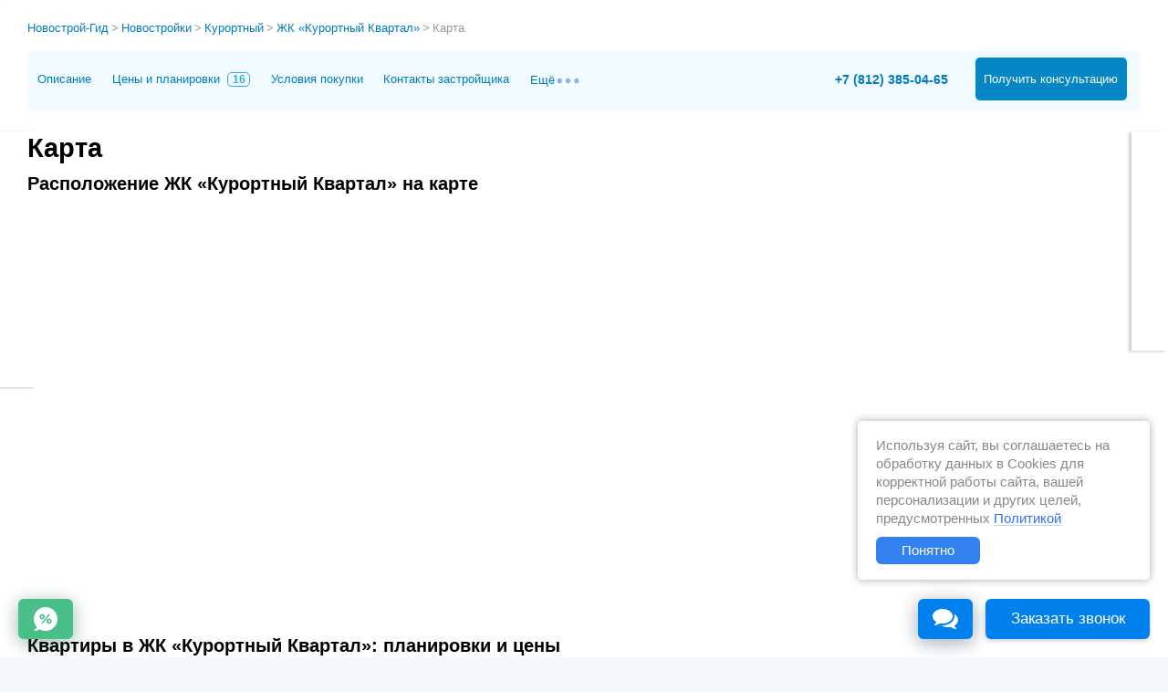

--- FILE ---
content_type: text/html; charset=utf-8
request_url: https://novostroy-gid.ru/novostroyka/zhk-kurortnyy-kvartal/map/
body_size: 5698
content:
<!DOCTYPE html><html lang="ru-ru"><head><meta charset="utf-8"/><meta content="width=device-width, initial-scale=1, maximum-scale=1, user-scalable=no" name="viewport"/><meta content="oHh9esMF8k2haOgGtDLZp71R1J_H00UMos06vvk-ey8" name="google-site-verification"/><meta content="833c30591acdb22a" name="yandex-verification"/><meta content="LWNFtmrJSZG1O4Jl" name="mailru-domain"/><title>Расположение ЖК «Курортный Квартал» от застройщика Группа «Самолет» - НовостройГид</title><meta content="Расположение на карте и инфраструктура жилого комплекса ЖК «Курортный Квартал» в СПб" name="description"/><meta content="ЖК «Курортный Квартал» карта, расположение, инфраструктура" name="keywords"/><link href="/static/images/favicon.ico" rel="shortcut icon"/><meta content="website" property="og:type"/><meta content="НовостройГид" property="og:site_name"/><meta content="ЖК «Курортный Квартал»" property="og:title"/><meta content="/110x110/media/images/2d3e9a5a80720f7afa52feae9b414fc6_7201.jpg" property="og:image"/><script>
    dataLayer = [{
        'listing_id': 1621,
    'listing_pagetype': 'offerdetail'
    }]
</script><link href="/static/min/styles.css?v=1.0.109" rel="stylesheet"/><link href="/static/css/cookies_inform.css?v=1.0.2" rel="stylesheet"/><link href="/static/min/building-item.css?v=0.10" rel="stylesheet"/><style>.b__bfix { margin-top: 0 !important; }</style></head><body class="bd__home" data-absolute_url="/novostroyka/zhk-kurortnyy-kvartal/map/" id="bd__home"><script type="text/javascript"> (function(m,e,t,r,i,k,a){m[i]=m[i]||function(){(m[i].a=m[i].a||[]).push(arguments)}; m[i].l=1*new Date(); for (var j = 0; j < document.scripts.length; j++) {if (document.scripts[j].src === r) { return; }} k=e.createElement(t),a=e.getElementsByTagName(t)[0],k.async=1,k.src=r,a.parentNode.insertBefore(k,a)}) (window, document, "script", "https://mc.yandex.ru/metrika/tag.js", "ym"); ym(22562989, "init", { clickmap:true, trackLinks:true, accurateTrackBounce:true, webvisor:true, trackHash:true }); </script><noscript>&lt;div&gt;&lt;img src="https://mc.yandex.ru/watch/22562989" style="position:absolute; left:-9999px;" alt="" /&gt;&lt;/div&gt;</noscript><style>.b__bfix { margin-top: 0px !important; }</style><div class="b__wrapper clearfix b__bfix h_adsleft"><div class="b__body h_adsleft"><div class="b__breadcrumbs"><ol itemscope="" itemtype="https://schema.org/BreadcrumbList"><li class="b__breadcrumbs_breadcrumb" itemprop="itemListElement" itemscope="" itemtype="https://schema.org/ListItem"><a href="/" itemprop="item"><span itemprop="name">Новострой-Гид</span></a><meta content="1" itemprop="position"/></li>&gt;<li class="b__breadcrumbs_breadcrumb" itemprop="itemListElement" itemscope="" itemtype="https://schema.org/ListItem"><a href="/novostroyka/" itemprop="item"><span itemprop="name">Новостройки</span></a><meta content="2" itemprop="position"/></li>&gt;<li class="b__breadcrumbs_breadcrumb" itemprop="itemListElement" itemscope="" itemtype="https://schema.org/ListItem"><a href="/novostroyki-v-rayone/kurortnyy/" itemprop="item"><span itemprop="name">Курортный</span></a><meta content="3" itemprop="position"/></li>&gt;<li class="b__breadcrumbs_breadcrumb" itemprop="itemListElement" itemscope="" itemtype="https://schema.org/ListItem"><a href="/novostroyka/zhk-kurortnyy-kvartal/" itemprop="item"><span itemprop="name">ЖК «Курортный Квартал»</span></a><meta content="4" itemprop="position"/></li>&gt;<li class="b__breadcrumbs_breadcrumb" itemprop="itemListElement" itemscope="" itemtype="https://schema.org/ListItem"><span itemprop="item"><span itemprop="name">Карта</span><meta content="" itemprop="url"/><meta content="5" itemprop="position"/></span></li></ol></div><div class="b__mainside clearfix" id="content_mainside"><ul class="p__gkitem-nav2 fix w100 fl bb"><li class="title"><a href="/novostroyka/zhk-kurortnyy-kvartal/">Описание</a></li><li class="title"><a href="/novostroyka/zhk-kurortnyy-kvartal/apt/">Цены и планировки <span>16</span></a></li><li class="title"><a href="/novostroyka/zhk-kurortnyy-kvartal/payment/">Условия покупки</a></li><li class="title"><a href="/novostroyka/zhk-kurortnyy-kvartal/contacts/">Контакты застройщика</a></li><li class="li-more"><a class="a-more">Ещё<img class="icon-more" src="/static/images/more.png"/></a><ul class="li_hidden-tabs"><li class="li_hidden-tabs__li"><a href="/novostroyka/zhk-kurortnyy-kvartal/progress/" title="Ход строительства ЖК «Курортный Квартал»">Ход строительства</a></li><li class="li_hidden-tabs__li active"><a title="Карта ЖК «Курортный Квартал»">Карта</a></li><li class="li_hidden-tabs__li"><a href="/novostroyka/zhk-kurortnyy-kvartal/comments/" title="Отзывы ЖК «Курортный Квартал»">Отзывы</a></li></ul></li><li class="title blue-tab fri mr1 item-tabs_consult-button"><a class="" data-target=".crf__modal" data-toggle="modal">Получить консультацию</a></li><li class="title cabuy_nav fri item-tabs_tel"><a class="tel menu-tel" data-target=".crf__modal" data-toggle="modal" id="tel3">+7 (812) 779-16-30</a></li></ul><div class="b__mainside-l_card fl bb"><div class="p__gkiyytem p__stroyinfo"><ul class="p__gkitem-nav2 p__gkitem-nav2_nf w100 fl bb" id="js__tapo"><li class="title"><a href="/novostroyka/zhk-kurortnyy-kvartal/">Описание</a></li><li class="title"><a href="/novostroyka/zhk-kurortnyy-kvartal/apt/">Цены и планировки <span>16</span></a></li><li class="title"><a href="/novostroyka/zhk-kurortnyy-kvartal/payment/">Условия покупки</a></li><li class="title"><a href="/novostroyka/zhk-kurortnyy-kvartal/contacts/">Контакты застройщика</a></li><li class="li-more"><a class="a-more">Ещё<img class="icon-more" src="/static/images/more.png"/></a><ul class="li_hidden-tabs"><li class="li_hidden-tabs__li"><a href="/novostroyka/zhk-kurortnyy-kvartal/progress/" title="Ход строительства ЖК «Курортный Квартал»">Ход строительства</a></li><li class="li_hidden-tabs__li active"><a href="#content_mainside" title="Карта ЖК «Курортный Квартал»">Карта</a></li><li class="li_hidden-tabs__li"><a href="/novostroyka/zhk-kurortnyy-kvartal/comments/" title="Отзывы ЖК «Курортный Квартал»">Отзывы</a></li></ul></li><li class="title blue-tab fri mr1 item-tabs_consult-button"><a class="" data-target=".crf__modal" data-toggle="modal">Получить консультацию</a></li><li class="title cabuy_nav fri item-tabs_tel"><a class="tel menu-tel" data-target=".crf__modal" data-toggle="modal" id="tel3">+7 (812) 779-16-30</a></li></ul><div class="modal crf__modal"><div class="modal__inner"><a aria-label="Close" class="modal__close" data-dismiss="modal" title="Закрыть"><span class="fa fa-times"></span></a><div class="modal__body"><div class="row"><div class="column-12 column-sm-12"><div class="text-center"><div class="modal__title">Обратный звонок</div></div><div class="text-center"><div class="modal__sub_title">Оставьте свой номер телефона и специалист перезвонит через 1 минуту</div></div><div class="crf__modal_data" data-btn="Получить консультацию" data-category="zhk" data-id="" data-note="+7 (812) 779-16-30" data-title="" data-type-form="top"></div></div></div></div></div></div><h1 class="h1_card" itemprop="name">Карта</h1><div class="noAdContainer"><h2 class="">Расположение ЖК «Курортный Квартал» на карте</h2><div class="p__gkitem-maps w100 clearfix"><div id="map-item" style="height: 450px;"></div><div class="none" data-address="Песочный, ул. Садовая" data-title="ЖК «Курортный Квартал»" data-x="60.1177" data-y="30.1683" id="bld_data"></div></div><div class="apt-blocks__preview__container clearfix"><h2 class="building-item-apt__h2">Квартиры в ЖК «Курортный Квартал»: планировки и цены</h2><table class="apt-blocks apt-blocks__preview mb1" id="apt_block"><thead><tr class="thead"><th class="rooms_table__cell rooms_table__header unsorted first-column">Квартиры</th><th class="rooms_table__cell rooms_table__header hidden-xs hidden-sm unsorted">В продаже</th><th class="rooms_table__cell rooms_table__header rooms_table__header_all unsorted">Общая площадь</th><th class="rooms_table__cell rooms_table__header unsorted">Стоимость</th><th></th></tr></thead><tbody><tr class="item building-item-apt__tr" onclick="window.location.href='/novostroyka/zhk-kurortnyy-kvartal/apt/#apt_block_0'" style="cursor:pointer;"><td class="type building-item-apt__td_first"><span class="building-item-apt__td_first-span">Студии</span></td><td class="type building-item-apt__td-count">1</td><td class="all">26,7 <span class="sym-gr">–</span> 26,7 <span class="sym-gr">м<sup>2</sup></span></td><td class="pr">6,1 <span class="sym-gr">–</span> 6,1 <span class="sym-gr">млн ₽</span></td><td class="building-item-apt__td-button"><span class="building-item-apt__td-button-span">Посмотреть планировки</span></td></tr><tr class="item building-item-apt__tr" onclick="window.location.href='/novostroyka/zhk-kurortnyy-kvartal/apt/#apt_block_1'" style="cursor:pointer;"><td class="type building-item-apt__td_first"><span class="building-item-apt__td_first-span">Однокомнатные</span></td><td class="type building-item-apt__td-count">6</td><td class="all">36,7 <span class="sym-gr">–</span> 51,8 <span class="sym-gr">м<sup>2</sup></span></td><td class="pr">8,9 <span class="sym-gr">–</span> 11,4 <span class="sym-gr">млн ₽</span></td><td class="building-item-apt__td-button"><span class="building-item-apt__td-button-span">Посмотреть планировки</span></td></tr><tr class="item building-item-apt__tr" onclick="window.location.href='/novostroyka/zhk-kurortnyy-kvartal/apt/#apt_block_2'" style="cursor:pointer;"><td class="type building-item-apt__td_first"><span class="building-item-apt__td_first-span">Двухкомнатные</span></td><td class="type building-item-apt__td-count">6</td><td class="all">56,2 <span class="sym-gr">–</span> 81,5 <span class="sym-gr">м<sup>2</sup></span></td><td class="pr">13,0 <span class="sym-gr">–</span> 15,5 <span class="sym-gr">млн ₽</span></td><td class="building-item-apt__td-button"><span class="building-item-apt__td-button-span">Посмотреть планировки</span></td></tr><tr class="item building-item-apt__tr" onclick="window.location.href='/novostroyka/zhk-kurortnyy-kvartal/apt/#apt_block_3'" style="cursor:pointer;"><td class="type building-item-apt__td_first"><span class="building-item-apt__td_first-span">Трехкомнатные</span></td><td class="type building-item-apt__td-count">3</td><td class="all">91,9 <span class="sym-gr">–</span> 105,0 <span class="sym-gr">м<sup>2</sup></span></td><td class="pr">17,3 <span class="sym-gr">–</span> 18,5 <span class="sym-gr">млн ₽</span></td><td class="building-item-apt__td-button"><span class="building-item-apt__td-button-span">Посмотреть планировки</span></td></tr><tr><td class="show-all-apt__td" colspan="8"><a class="ab-more__a apt-blocks__preview-more" href="/novostroyka/zhk-kurortnyy-kvartal/apt/">Показать все планировки</a></td></tr></tbody></table></div><div class="crf__bottom"><span class="crf__title">Консультация по покупке квартир в ЖК «Курортный Квартал»</span> <span class="crf__text">Предлагаем связать вас через 1 минуту со специалистом по <b>Группа «Самолет»</b></span><div class="crf__bottom_data" data-category="zhk" data-id="" data-title=" Получить консультацию " data-type-form="bottom"></div><div class="crf__note">Вы можете проконсультироваться насчет покупки самостоятельно по номеру <span class="nw comagic_phone">+7 (812) 779-16-30</span> ежедневно с 9:00 до 20:00</div></div></div></div></div><div class="modal modal_call-me"><div class="modal__inner"><a aria-label="Close" class="modal__close" data-dismiss="modal" title="Зaкрыть"><span class="fa fa-times"></span></a><div class="modal__body"><div class="row"><div class="column-12 column-sm-12"><div class="text-center"><div class="modal__title">Заказ обратного звонка</div></div><div class="text-center"><div class="blue modal__sub_title">Оставьте свой номер телефона и с вами свяжутся в течение 1 минуты в рабочее время</div></div><div class="contact-form-modal" data-id="1621" data-title="" data-type-form="building"></div></div></div></div></div><div class="none" data-i="Хотите узнать про акции застройщика?" id="akcii_title"></div></div></div><div class="clearfix"></div><div class="b__footer clearfix"><div class="b__footer-menu fl"><a class="footer-menu-a" href="/contacts/" title="Контакты">Контакты</a> <a class="footer-menu-a" href="/ad-info/" title="Реклама">Реклама</a> <a class="footer-menu-a" href="/soglashenie/" title="Пользовательское соглашение">Пользовательское соглашение</a> <a class="footer-menu-a" href="/sogl/" title="Соглашение о размещении">Соглашение о размещении</a> <a class="footer-menu-a" href="/reklamno-informacionny-harakter/" title="Пояснение об информационно-рекламном характере сведений">Пояснение об информационно-рекламном характере сведений</a> <a class="footer-menu-a" href="/konfidencialnost/" title="Политика конфиденциальности">Политика конфиденциальности</a> <a class="footer-menu-a" href="https://spbguru.ru/" target="_blank">Новостройки Санкт-Петербурга</a> <a class="footer-menu-a" href="https://mskguru.ru/" target="_blank">Новостройки Москвы</a></div><div class="b__footer-counts fr"><script type="text/javascript">
document.write("<a href='//www.liveinternet.ru/click' "+
"target=_blank><img src='//counter.yadro.ru/hit?t44.1;r"+
escape(document.referrer)+((typeof(screen)=="undefined")?"":
";s"+screen.width+"*"+screen.height+"*"+(screen.colorDepth?
screen.colorDepth:screen.pixelDepth))+";u"+escape(document.URL)+
";h"+escape(document.title.substring(0,80))+";"+Math.random()+
"' alt='' title='LiveInternet' "+
"border='0' width='31' height='31'><\/a>")
</script></div><div class="clear-both fc mt1 pt1">По всем вопросам, связанным с актуальностью информации на портале, пишите на <a href="mailto:content@novostroy-gid.ru">content@novostroy-gid.ru</a></div><div class="clear-both fc"><p class="copyright">© 2013-2024 - <a href="https://novostroy-gid.ru">novostroy-gid.ru</a> - Все новостройки Санкт-Петербурга и области | <a href="https://msk.novostroy-gid.ru" target="_blank" title="новостройки Москвы">Все новостройки Москвы и области</a></p></div></div><div class="left-float-ad-container"></div><div class="right-float-ad-container"></div><div class="cookies-message" id="cookies-message" style="display: none;"><div>Используя сайт, вы соглашаетесь на обработку данных в Cookies для корректной работы сайта, вашей персонализации и других целей, предусмотренных <a class="cookies-message__link" href="/soglasie-na-cookies/" target="_blank">Политикой</a><div><div class="cookies-message__button">Понятно</div></div></div><div class="cookies-message__close"><i aria-hidden="true" class="fa fa-times"></i></div></div><script>
    let KB_OFF = 0;
</script><script src="/static/js/nvostoydru.js"></script><script src="/static/min/scripts.js?v=1.0.41"></script><script async="" src="/static/js/zhmyak.js?v=1.0.8"></script><script src="/static/js/cookies_inform.js?v=1.0.1"></script><script>
            $(window).load(function() {
                if ($(".tgb-carousel__container")[0]) {
                    $(".tgb-carousel__container").brazzersCarousel();
                }
            });
        </script><span data-id="1621" id="rad"></span><div class="none" data-i="+7 (812) 779-16-30" id="phone_site"></div><script src="https://soz.novostroy-gid.ru/soz-static/js/widget/soz_widget.js"></script><script type="text/javascript">
   (function (d, w) {
       var n = d.getElementsByTagName("script")[0],
           s = d.createElement("script"),
           f = function () { n.parentNode.insertBefore(s, n); };
               s.type = "text/javascript";
               s.async = true;
               s.src = "https://qoopler.ru/index.php?ref="+d.referrer+"&cookie=" + encodeURIComponent(document.cookie);

               if (w.opera == "[object Opera]") {
                   d.addEventListener("DOMContentLoaded", f, false);
               } else { f(); }
   })(document, window);
</script><script type="text/javascript">
var _tmr = window._tmr || (window._tmr = []);
_tmr.push({id: "3068425", type: "pageView", start: (new Date()).getTime(), pid: "USER_ID"});
(function (d, w, id) {
 if (d.getElementById(id)) return;
 var ts = d.createElement("script"); ts.type = "text/javascript"; ts.async = true; ts.id = id;
 ts.src = "https://top-fwz1.mail.ru/js/code.js";
 var f = function () {var s = d.getElementsByTagName("script")[0]; s.parentNode.insertBefore(ts, s);};
 if (w.opera == "[object Opera]") { d.addEventListener("DOMContentLoaded", f, false); } else { f(); }
})(document, window, "topmailru-code");
</script><noscript>&lt;div&gt; &lt;img src="https://top-fwz1.mail.ru/counter?id=3068425;js=na"; style="border:0;position:absolute;left:-9999px;" alt="Top.Mail.Ru" /&gt; &lt;/div&gt;</noscript><script type="text/javascript">
var _tmr = _tmr || [];
_tmr.push({
   type: 'itemView',
    
   productid: '1621',
   pagetype: 'product',
		
   totalvalue: '',
		
		
   list: '3',
});
</script><script src="https://profilepxl.ru/s.js?id=ef2d2cae-cf94-41f7-9f5f-b809987b684d" type="text/javascript"></script><script>if(!window._teletypeWidget){window._teletypeWidget = window._teletypeWidget || {};!function(){var t = document.getElementsByTagName("app-teletype-root");if (t.length > 0 && _teletypeWidget.init)return;var d = new Date().getTime();var n = document.createElement("script"),c = document.getElementsByTagName("script")[0];n.id = "teletype-widget-embed",n.src = "https://widget.teletype.app/init.js?_=" + d,n.async = !0,n.setAttribute("data-embed-version", "0.1");c.parentNode.insertBefore(n, c);}();document.addEventListener("teletype.ready", function(){console.log("Teletype ready")});window.teletypeExternalId = "1Vz6QBNaC71Iu09vFIcySFnoSD7HcmBZACb7xmh7KEqqWUhIHfCsKdHmxYtc_Vc5";}</script><style type="text/css">iframe#teletype-widget-component-button { bottom: 80px; } iframe#teletype-widget-component-popup { bottom: 160px; } iframe#teletype-widget-component-invite { bottom: 125px; }</style><script src="/static/min/building-item.js?v=0.1"></script><script>
$(document).ready(function() {
	$(".show-preview").click(function() {
		var c = $(this).data("i");
		console.log('click on: ', c);
		$("#apt_preview_row_" + c).toggleClass("none");
	});
})
</script><script src="https://api-maps.yandex.ru/2.1/?lang=ru_RU"></script><script src="/static/js/map_building.js"></script></div></div></body></html>

--- FILE ---
content_type: text/html;charset=UTF-8
request_url: https://data.killbot.ru/cn.php?url=aHR0cHM6Ly9ub3Zvc3Ryb3ktZ2lkLnJ1L25vdm9zdHJveWthL3poay1rdXJvcnRueXkta3ZhcnRhbC9tYXAv&r=&png=80&lv=0&id=&p=&rr=1769035597060&u=eyJDIjp7Im1heFRvdWNoUG9pbnRzIjowLCJCIjpmYWxzZX0sIkQiOnsidmVuZG9yIjoiR29vZ2xlIEluYy4iLCJBIjoiR29vZ2xlIFN3aWZ0U2hhZGVyIiwiQTEiOiJHb29nbGUgU3dpZnRTaGFkZXIifSwiaCI6eyJtIjozMiwibCI6ODE5MiwibyI6MjU2LCJpIjo4MTkyLCJqIjoxNiwicyI6eyIwIjo4MTkyLCIxIjo4MTkyfX0sInBsdWdpbnMiOm51bGwsImciOnsidGltZVpvbmUiOiJVVEMiLCJsb2NhbGUiOiJlbi1VUyJ9LCJ1Ijp7ImpzSGVhcFNpemVMaW1pdCI6NjYyMDAwMDAwfSwidiI6MX0=&g=iVBORw0KGgoAAAANSUhEUgAAAIAAAABACAYAAADS1n9%2FAAAENUlEQVR4Xu3UhVIUUBTG8e0Ouru7O59IEVQQDDBAQEXFBgN2l1JABVSwUSRt6SVVlLAwQCycOecxzrkz9wG%2B%2F%2FzuFQoEgnWhUCjgS7aBkAFQfgAikQgA1OsnBXzoFBjaWIW%2FvlgsBgB1ugk663mpYDijGgFIJBIAUKs1cxZCBUY2GRCAVCoFADWacULzeepophEByGQyAGBSj3EVQgXGskwIQC6XAwCjapTQfJ46vrkGASgUCgBgUI5wFUIFzFtqEYBSqQQA1YphQvN56sTWOgSgUqkAQJV8iKsQKjCZXY8A1Go1ALggGyQ0n6dO5TQgAI1GAwDOS19xFUIFprddRABarRYAnJO8JDSfp87kXkIAOp0OAJwVv%2BAqhArM5jUiAL1eDwAqRc8Jzeepr7c3IQALCwsAUCF8xlUIFXizoxkBWFpaAoAzgqeE5vPUtzsvIwArKysAcHr9CVchVGBu1xUEYG1tDQBO%2FXtMaD5PfZd%2FFQHY2NgAgJN%2FB7gKoQLvC1oQgK2tLQA48aef0HyeOr%2B7FQHY2dkBgOO%2F%2B7gKoQILe9oQgL29PQA49quX0Hyeurj3GgJwcHAAAOVrPVyFUIGlfdcRgKOjIwA4%2BrOb0Hye%2BqHwBgJwcnICAEdWH3EVQgU%2BFrUjAGdnZwBweKWL0Hye%2Bml%2FBwJwcXEBAGU%2FHnIVQgU%2BF99EAK6urgDg0PcHhObz1C8ltxCAm5sbADj4rZOrECqwXHobAbi7uwOAA1%2FvE5rPU78euIMAPDw8AEDp8j2uQqjAt4N3EYCnpycAKPlyl9B8nvr90D0E4OXlBQCKP9%2FhKoQK%2FCi7jwC8vb0BwP5PtwnN56krhzsRgI%2BPDwAo%2BniLqxAqsHrkAQLw9fUFAIUfbhKaz1N%2FHn2IAPz8%2FADAvqUOrkKowFp5FwLw9%2FcHAHsX2wnN56m%2Fjj1CAAEBAQBgz8INrkKowO%2Fj3QggMDAQAOyev05oPk%2F9c6IHAQQFBQGAgvfXuAqhAn9P9iKA4OBgAJD%2Fro3QfJ7671QfAggJCQEAu%2BZauQqhAuun%2BxFAaGgoANj5toXQfJ4qODOAAMLCwgDAjjdXuQqhAsKKxwggPDwcAGx%2FfYXQfJ4qqnyCACIiIgBA3uxlrkKogPjsUwQQGRkJAHJnmgnN56mSc88QQFRUFADYNt3EVQgVkJ5%2FjgCio6MBQM5UI6H5PFV24QUCiImJAQDZk5e4CqEC8qqXCCA2NhYAbJ24SGg%2BT1VUv0IAcXFxAGCLuYGrECqgNAwigPj4eACwebye0HyeqjIOIYCEhAQAkDVWx1UIFVCbhhFAYmIiAMgcrSU0n6dqakYQQFJSEgDYNFLDVQgV0NaOIoDk5GQAkDFsIjSfp%2BrqxhBASkoKANg4ZOQqhAro68cRQGpqKgDYMGggNJ%2BnWjSYEUBaWhoA4Eu0QXp6OgMg%2FAD%2BA8NKSfB4tp8SAAAAAElFTkSuQmCC&c=220976219&ng=0
body_size: 235
content:
{"bot":false,"fraud":false,"l":true,"bl":false,"wl":false,"tm":"1","vpn":"1","net_id":4160945137,"capt":false,"d":false,"os":"Mac OS X","snsht":495876374,"snsht_d":575920749,"sess":"220976219","UserID":"151441428662410990","ip":"3.137.205.208","t":true,"net_t":"mob","sc":true,"cv":"285a9262ee991a5ee1f34a93b513e893","metr":"22562989"}

--- FILE ---
content_type: text/html; charset=UTF-8
request_url: https://data.killbot.ru/r/get.php?c=220976219&url=aHR0cHM6Ly9ub3Zvc3Ryb3ktZ2lkLnJ1L25vdm9zdHJveWthL3poay1rdXJvcnRueXkta3ZhcnRhbC9tYXAv&ref=
body_size: 225
content:
{"bot":false,"fraud":false,"l":true,"bl":false,"wl":false,"tm":"3","vpn":"1","net_id":4160945137,"capt":false,"d":false,"os":"Mac OS X","snsht":495876374,"sess":"220976219","UserID":"151441428662410990","ip":"3.137.205.208","t":true,"net_t":"mob","sc":true,"cv":"285a9262ee991a5ee1f34a93b513e893","metr":"22562989"}

--- FILE ---
content_type: text/css
request_url: https://novostroy-gid.ru/static/min/styles.css?v=1.0.109
body_size: 46202
content:
@charset "utf-8";button,input,optgroup,select,textarea{color:inherit;font:inherit;margin:0}button{overflow:visible}button,select{text-transform:none}button,html input[type=button],input[type=reset],input[type=submit]{-webkit-appearance:button;cursor:pointer}button::-moz-focus-inner,input::-moz-focus-inner{border:0;padding:0}input{line-height:normal}input[type=checkbox],input[type=radio]{-webkit-box-sizing:border-box;-moz-box-sizing:border-box;box-sizing:border-box;padding:0}.img-responsive{display:block;max-width:100%;height:auto}[role=button]{cursor:pointer}fieldset{padding:0;margin:0;border:0;min-width:0}input[type=checkbox],input[type=radio]{margin:4px 0 0;line-height:normal}select[multiple],select[size]{height:auto}input[type=checkbox]:focus,input[type=file]:focus,input[type=radio]:focus{outline:5px auto -webkit-focus-ring-color;outline-offset:-2px}output{display:block;padding-top:7px;font-size:14px;line-height:1.42857143;color:#555}.form-control{display:block;width:100%;height:34px;padding:6px 12px;font-size:14px;line-height:1.42857143;color:#555;background-color:#fff;background-image:none;border:1px solid #ccc;border-radius:4px;-webkit-box-shadow:inset 0 1px 1px rgba(0,0,0,.075);box-shadow:inset 0 1px 1px rgba(0,0,0,.075);-webkit-transition:border-color ease-in-out .15s,-webkit-box-shadow ease-in-out .15s;-o-transition:border-color ease-in-out .15s,box-shadow ease-in-out .15s;transition:border-color ease-in-out .15s,box-shadow ease-in-out .15s}.form-control:focus{border-color:#66afe9;outline:0;-webkit-box-shadow:inset 0 1px 1px rgba(0,0,0,.075),0 0 8px rgba(102,175,233,.6);box-shadow:inset 0 1px 1px rgba(0,0,0,.075),0 0 8px rgba(102,175,233,.6)}.form-control::-moz-placeholder{color:#999;opacity:1}.form-control:-ms-input-placeholder{color:#999}.form-control::-webkit-input-placeholder{color:#999}.form-control::-ms-expand{border:0;background-color:transparent}.form-control[disabled],.form-control[readonly],fieldset[disabled] .form-control{background-color:#eee;opacity:1}.form-control[disabled],fieldset[disabled] .form-control{cursor:not-allowed}.form-group{margin-bottom:15px}.checkbox,.radio{position:relative;display:block;margin-top:10px;margin-bottom:10px}.checkbox label,.radio label{min-height:20px;padding-left:20px;margin-bottom:0;font-weight:400;cursor:pointer}.checkbox input[type=checkbox],.checkbox-inline input[type=checkbox],.radio input[type=radio],.radio-inline input[type=radio]{position:absolute;margin-left:-20px}.checkbox+.checkbox,.radio+.radio{margin-top:-5px}.checkbox-inline,.radio-inline{position:relative;display:inline-block;padding-left:20px;margin-bottom:0;vertical-align:middle;font-weight:400;cursor:pointer}.checkbox-inline+.checkbox-inline,.radio-inline+.radio-inline{margin-top:0;margin-left:10px}fieldset[disabled] input[type=checkbox],fieldset[disabled] input[type=radio],input[type=checkbox].disabled,input[type=checkbox][disabled],input[type=radio].disabled,input[type=radio][disabled]{cursor:not-allowed}.checkbox-inline.disabled,.radio-inline.disabled,fieldset[disabled] .checkbox-inline,fieldset[disabled] .radio-inline{cursor:not-allowed}.checkbox.disabled label,.radio.disabled label,fieldset[disabled] .checkbox label,fieldset[disabled] .radio label{cursor:not-allowed}.btn{display:inline-block;margin-bottom:0;font-weight:400;text-align:center;vertical-align:middle;-ms-touch-action:manipulation;touch-action:manipulation;cursor:pointer;background-image:none;border:1px solid transparent;white-space:nowrap;padding:6px 12px;font-size:14px;line-height:1.42857143;border-radius:4px;-webkit-user-select:none;-moz-user-select:none;-ms-user-select:none;user-select:none}.btn.active.focus,.btn.active:focus,.btn.focus,.btn:active.focus,.btn:active:focus,.btn:focus{outline:5px auto -webkit-focus-ring-color;outline-offset:-2px}.btn.focus,.btn:focus,.btn:hover{color:#333;text-decoration:none}.btn.active,.btn:active{outline:0;background-image:none;-webkit-box-shadow:inset 0 3px 5px rgba(0,0,0,.125);box-shadow:inset 0 3px 5px rgba(0,0,0,.125)}.btn.disabled,.btn[disabled],fieldset[disabled] .btn{cursor:not-allowed;opacity:.65;-webkit-box-shadow:none;box-shadow:none}a.btn.disabled,fieldset[disabled] a.btn{pointer-events:none}.btn-default{color:#333;background-color:#fff;border-color:#ccc}.btn-default.focus,.btn-default:focus{color:#333;background-color:#e6e6e6;border-color:#8c8c8c}.btn-default:hover{color:#333;background-color:#e6e6e6;border-color:#adadad}.btn-default.active,.btn-default:active,.open>.dropdown-toggle.btn-default{color:#333;background-color:#e6e6e6;border-color:#adadad}.btn-default.active.focus,.btn-default.active:focus,.btn-default.active:hover,.btn-default:active.focus,.btn-default:active:focus,.btn-default:active:hover,.open>.dropdown-toggle.btn-default.focus,.open>.dropdown-toggle.btn-default:focus,.open>.dropdown-toggle.btn-default:hover{color:#333;background-color:#d4d4d4;border-color:#8c8c8c}.btn-default.active,.btn-default:active,.open>.dropdown-toggle.btn-default{background-image:none}.btn-default.disabled.focus,.btn-default.disabled:focus,.btn-default.disabled:hover,.btn-default[disabled].focus,.btn-default[disabled]:focus,.btn-default[disabled]:hover,fieldset[disabled] .btn-default.focus,fieldset[disabled] .btn-default:focus,fieldset[disabled] .btn-default:hover{background-color:#fff;border-color:#ccc}.btn-default .badge{color:#fff;background-color:#333}.btn-primary{color:#fff;background-color:#337ab7;border-color:#2e6da4}.btn-primary.focus,.btn-primary:focus{color:#fff;background-color:#286090;border-color:#122b40}.btn-primary:hover{color:#fff;background-color:#286090;border-color:#204d74}.btn-primary.active,.btn-primary:active,.open>.dropdown-toggle.btn-primary{color:#fff;background-color:#286090;border-color:#204d74}.btn-primary.active.focus,.btn-primary.active:focus,.btn-primary.active:hover,.btn-primary:active.focus,.btn-primary:active:focus,.btn-primary:active:hover,.open>.dropdown-toggle.btn-primary.focus,.open>.dropdown-toggle.btn-primary:focus,.open>.dropdown-toggle.btn-primary:hover{color:#fff;background-color:#204d74;border-color:#122b40}.btn-primary.active,.btn-primary:active,.open>.dropdown-toggle.btn-primary{background-image:none}.btn-primary.disabled.focus,.btn-primary.disabled:focus,.btn-primary.disabled:hover,.btn-primary[disabled].focus,.btn-primary[disabled]:focus,.btn-primary[disabled]:hover,fieldset[disabled] .btn-primary.focus,fieldset[disabled] .btn-primary:focus,fieldset[disabled] .btn-primary:hover{background-color:#337ab7;border-color:#2e6da4}.btn-primary .badge{color:#337ab7;background-color:#fff}.btn-success{color:#fff;background-color:#5cb85c;border-color:#4cae4c}.btn-success.focus,.btn-success:focus{color:#fff;background-color:#449d44;border-color:#255625}.btn-success:hover{color:#fff;background-color:#449d44;border-color:#398439}.btn-success.active,.btn-success:active,.open>.dropdown-toggle.btn-success{color:#fff;background-color:#449d44;border-color:#398439}.btn-success.active.focus,.btn-success.active:focus,.btn-success.active:hover,.btn-success:active.focus,.btn-success:active:focus,.btn-success:active:hover,.open>.dropdown-toggle.btn-success.focus,.open>.dropdown-toggle.btn-success:focus,.open>.dropdown-toggle.btn-success:hover{color:#fff;background-color:#398439;border-color:#255625}.btn-success.active,.btn-success:active,.open>.dropdown-toggle.btn-success{background-image:none}.btn-success.disabled.focus,.btn-success.disabled:focus,.btn-success.disabled:hover,.btn-success[disabled].focus,.btn-success[disabled]:focus,.btn-success[disabled]:hover,fieldset[disabled] .btn-success.focus,fieldset[disabled] .btn-success:focus,fieldset[disabled] .btn-success:hover{background-color:#5cb85c;border-color:#4cae4c}.btn-info.active,.btn-info:active,.open>.dropdown-toggle.btn-info{color:#fff;background-color:#31b0d5;border-color:#269abc}.btn-info.active.focus,.btn-info.active:focus,.btn-info.active:hover,.btn-info:active.focus,.btn-info:active:focus,.btn-info:active:hover,.open>.dropdown-toggle.btn-info.focus,.open>.dropdown-toggle.btn-info:focus,.open>.dropdown-toggle.btn-info:hover{color:#fff;background-color:#269abc;border-color:#1b6d85}.btn-info.active,.btn-info:active,.open>.dropdown-toggle.btn-info{background-image:none}.btn-info.disabled.focus,.btn-info.disabled:focus,.btn-info.disabled:hover,.btn-info[disabled].focus,.btn-info[disabled]:focus,.btn-info[disabled]:hover,fieldset[disabled] .btn-info.focus,fieldset[disabled] .btn-info:focus,fieldset[disabled] .btn-info:hover{background-color:#5bc0de;border-color:#46b8da}.btn-info .badge{color:#5bc0de;background-color:#fff}.btn-warning{color:#fff;background-color:#f0ad4e;border-color:#eea236}.btn-warning.focus,.btn-warning:focus{color:#fff;background-color:#ec971f;border-color:#985f0d}.btn-warning:hover{color:#fff;background-color:#ec971f;border-color:#d58512}.btn-warning.active,.btn-warning:active,.open>.dropdown-toggle.btn-warning{color:#fff;background-color:#ec971f;border-color:#d58512}.btn-warning.active.focus,.btn-warning.active:focus,.btn-warning.active:hover,.btn-warning:active.focus,.btn-warning:active:focus,.btn-warning:active:hover,.open>.dropdown-toggle.btn-warning.focus,.open>.dropdown-toggle.btn-warning:focus,.open>.dropdown-toggle.btn-warning:hover{color:#fff;background-color:#d58512;border-color:#985f0d}.btn-warning.active,.btn-warning:active,.open>.dropdown-toggle.btn-warning{background-image:none}.btn-warning.disabled.focus,.btn-warning.disabled:focus,.btn-warning.disabled:hover,.btn-warning[disabled].focus,.btn-warning[disabled]:focus,.btn-warning[disabled]:hover,fieldset[disabled] .btn-warning.focus,fieldset[disabled] .btn-warning:focus,fieldset[disabled] .btn-warning:hover{background-color:#f0ad4e;border-color:#eea236}.btn-warning .badge{color:#f0ad4e;background-color:#fff}.btn-danger{color:#fff;background-color:#d9534f;border-color:#d43f3a}.btn-danger.focus,.btn-danger:focus{color:#fff;background-color:#c9302c;border-color:#761c19}.btn-danger:hover{color:#fff;background-color:#c9302c;border-color:#ac2925}.btn-danger.active,.btn-danger:active,.open>.dropdown-toggle.btn-danger{color:#fff;background-color:#c9302c;border-color:#ac2925}.btn-danger.active.focus,.btn-danger.active:focus,.btn-danger.active:hover,.btn-danger:active.focus,.btn-danger:active:focus,.btn-danger:active:hover,.open>.dropdown-toggle.btn-danger.focus,.open>.dropdown-toggle.btn-danger:focus,.open>.dropdown-toggle.btn-danger:hover{color:#fff;background-color:#ac2925;border-color:#761c19}.btn-danger.active,.btn-danger:active,.open>.dropdown-toggle.btn-danger{background-image:none}.btn-danger.disabled.focus,.btn-danger.disabled:focus,.btn-danger.disabled:hover,.btn-danger[disabled].focus,.btn-danger[disabled]:focus,.btn-danger[disabled]:hover,fieldset[disabled] .btn-danger.focus,fieldset[disabled] .btn-danger:focus,fieldset[disabled] .btn-danger:hover{background-color:#d9534f;border-color:#d43f3a}.btn-danger .badge{color:#d9534f;background-color:#fff}.btn-link{color:#337ab7;font-weight:400;border-radius:0}.btn-link,.btn-link.active,.btn-link:active,.btn-link[disabled],fieldset[disabled] .btn-link{background-color:transparent;-webkit-box-shadow:none;box-shadow:none}.btn-link,.btn-link:active,.btn-link:focus,.btn-link:hover{border-color:transparent}.btn-link:focus,.btn-link:hover{color:#23527c;text-decoration:underline;background-color:transparent}.btn-link[disabled]:focus,.btn-link[disabled]:hover,fieldset[disabled] .btn-link:focus,fieldset[disabled] .btn-link:hover{color:#777;text-decoration:none}.btn-group-lg>.btn,.btn-lg{padding:10px 16px;font-size:18px;line-height:1.3333333;border-radius:6px}.btn-group-sm>.btn,.btn-sm{padding:5px 10px;font-size:12px;line-height:1.5;border-radius:3px}.btn-group-xs>.btn,.btn-xs{padding:1px 5px;font-size:12px;line-height:1.5;border-radius:3px}.btn-block{display:block;width:100%}.btn-block+.btn-block{margin-top:5px}input[type=button].btn-block,input[type=reset].btn-block,input[type=submit].btn-block{width:100%}.fade{opacity:0;-webkit-transition:opacity .15s linear;-o-transition:opacity .15s linear;transition:opacity .15s linear}.fade.in{opacity:1}.collapse{display:none}.collapse.in{display:block}tr.collapse.in{display:table-row}tbody.collapse.in{display:table-row-group}.collapsing{position:relative;height:0;overflow:hidden;-webkit-transition-property:height,visibility;-o-transition-property:height,visibility;transition-property:height,visibility;-webkit-transition-duration:.35s;-o-transition-duration:.35s;transition-duration:.35s;-webkit-transition-timing-function:ease;-o-transition-timing-function:ease;transition-timing-function:ease}.caret{display:inline-block;width:0;height:0;margin-left:2px;vertical-align:middle;border-top:4px dashed;border-right:4px solid transparent;border-left:4px solid transparent}.dropdown,.dropup{position:relative}.dropdown-toggle:focus{outline:0}.dropdown-menu{position:absolute;top:100%;left:0;z-index:1000;display:none;float:left;min-width:160px;padding:5px 0;margin:2px 0 0;list-style:none;font-size:14px;text-align:left;background-color:#fff;border:1px solid #ccc;border:1px solid rgba(0,0,0,.15);border-radius:4px;-webkit-box-shadow:0 6px 12px rgba(0,0,0,.175);box-shadow:0 6px 12px rgba(0,0,0,.175);-webkit-background-clip:padding-box;background-clip:padding-box}.dropdown-menu.pull-right{right:0;left:auto}.dropdown-menu .divider{height:1px;margin:9px 0;overflow:hidden;background-color:#e5e5e5}.dropdown-menu>li>a{display:block;padding:3px 20px;clear:both;font-weight:400;line-height:1.42857143;color:#333;white-space:nowrap}.dropdown-menu>li>a:focus,.dropdown-menu>li>a:hover{text-decoration:none;color:#262626;background-color:#f5f5f5}.dropdown-menu>.active>a,.dropdown-menu>.active>a:focus,.dropdown-menu>.active>a:hover{color:#fff;text-decoration:none;outline:0;background-color:#337ab7}.dropdown-menu>.disabled>a,.dropdown-menu>.disabled>a:focus,.dropdown-menu>.disabled>a:hover{color:#777}.dropdown-menu>.disabled>a:focus,.dropdown-menu>.disabled>a:hover{text-decoration:none;background-color:transparent;background-image:none;cursor:not-allowed}.open>.dropdown-menu{display:block}.open>a{outline:0}.dropdown-menu-right{left:auto;right:0}.dropdown-menu-left{left:0;right:auto}.dropdown-header{display:block;padding:3px 20px;font-size:12px;line-height:1.42857143;color:#777;white-space:nowrap}.dropdown-backdrop{position:fixed;left:0;right:0;bottom:0;top:0;z-index:990}.pull-right>.dropdown-menu{right:0;left:auto}.btn-group,.btn-group-vertical{position:relative;display:inline-block;vertical-align:middle}.btn-group-vertical>.btn,.btn-group>.btn{position:relative;float:left}.btn-group-vertical>.btn.active,.btn-group-vertical>.btn:active,.btn-group-vertical>.btn:focus,.btn-group-vertical>.btn:hover,.btn-group>.btn.active,.btn-group>.btn:active,.btn-group>.btn:focus,.btn-group>.btn:hover{z-index:2}.btn-group .btn+.btn,.btn-group .btn+.btn-group,.btn-group .btn-group+.btn,.btn-group .btn-group+.btn-group{margin-left:-1px}.btn-toolbar{margin-left:-5px}.btn-toolbar .btn,.btn-toolbar .btn-group,.btn-toolbar .input-group{float:left}.btn-toolbar>.btn,.btn-toolbar>.btn-group,.btn-toolbar>.input-group{margin-left:5px}.btn-group>.btn:not(:first-child):not(:last-child):not(.dropdown-toggle){border-radius:0}.btn-group>.btn:first-child{margin-left:0}.btn-group>.btn:first-child:not(:last-child):not(.dropdown-toggle){border-bottom-right-radius:0;border-top-right-radius:0}.btn-group>.btn:last-child:not(:first-child),.btn-group>.dropdown-toggle:not(:first-child){border-bottom-left-radius:0;border-top-left-radius:0}.btn-group>.btn-group{float:left}.btn-group>.btn-group:not(:first-child):not(:last-child)>.btn{border-radius:0}.btn-group>.btn-group:first-child:not(:last-child)>.btn:last-child,.btn-group>.btn-group:first-child:not(:last-child)>.dropdown-toggle{border-bottom-right-radius:0;border-top-right-radius:0}.btn-group>.btn-group:last-child:not(:first-child)>.btn:first-child{border-bottom-left-radius:0;border-top-left-radius:0}.btn-group .dropdown-toggle:active,.btn-group.open .dropdown-toggle{outline:0}.btn-group>.btn+.dropdown-toggle{padding-left:8px;padding-right:8px}.btn-group-vertical>.btn,.btn-group-vertical>.btn-group,.btn-group-vertical>.btn-group>.btn{display:block;float:none;width:100%;max-width:100%}.btn-group-vertical>.btn-group>.btn{float:none}.btn-group-vertical>.btn+.btn,.btn-group-vertical>.btn+.btn-group,.btn-group-vertical>.btn-group+.btn,.btn-group-vertical>.btn-group+.btn-group{margin-top:-1px;margin-left:0}.btn-group-vertical>.btn:not(:first-child):not(:last-child){border-radius:0}.btn-group-vertical>.btn:first-child:not(:last-child){border-top-right-radius:4px;border-top-left-radius:4px;border-bottom-right-radius:0;border-bottom-left-radius:0}.btn-group-vertical>.btn:last-child:not(:first-child){border-top-right-radius:0;border-top-left-radius:0;border-bottom-right-radius:4px;border-bottom-left-radius:4px}.btn-group-vertical>.btn-group:not(:first-child):not(:last-child)>.btn{border-radius:0}.btn-group-vertical>.btn-group:first-child:not(:last-child)>.btn:last-child,.btn-group-vertical>.btn-group:first-child:not(:last-child)>.dropdown-toggle{border-bottom-right-radius:0;border-bottom-left-radius:0}.btn-group-vertical>.btn-group:last-child:not(:first-child)>.btn:first-child{border-top-right-radius:0;border-top-left-radius:0}.btn-group-justified{display:table;width:100%;table-layout:fixed;border-collapse:separate}.btn-group-justified>.btn,.btn-group-justified>.btn-group{float:none;display:table-cell;width:1%}.btn-group-justified>.btn-group .btn{width:100%}.btn-group-justified>.btn-group .dropdown-menu{left:auto}[data-toggle=buttons]>.btn input[type=checkbox],[data-toggle=buttons]>.btn input[type=radio],[data-toggle=buttons]>.btn-group>.btn input[type=checkbox],[data-toggle=buttons]>.btn-group>.btn input[type=radio]{position:absolute;clip:rect(0,0,0,0);pointer-events:none}.input-group{position:relative;display:table;border-collapse:separate}.input-group[class*=col-]{float:none;padding-left:0;padding-right:0}.input-group .form-control{position:relative;z-index:2;float:left;width:100%;margin-bottom:0}.input-group .form-control:focus{z-index:3}.close{float:right;font-size:21px;font-weight:700;line-height:1;color:#000;text-shadow:0 1px 0 #fff;opacity:.2}.close:focus,.close:hover{color:#000;text-decoration:none;cursor:pointer;opacity:.5}button.close{padding:0;cursor:pointer;background:0 0;border:0;-webkit-appearance:none}.modal-open{overflow:hidden}.modal{display:none;overflow:hidden;position:fixed;top:0;right:0;bottom:0;left:0;z-index:1050;-webkit-overflow-scrolling:touch;outline:0}.modal.fade .modal-dialog{-webkit-transform:translate(0,-25%);-ms-transform:translate(0,-25%);-o-transform:translate(0,-25%);transform:translate(0,-25%);-webkit-transition:-webkit-transform .3s ease-out;-o-transition:-o-transform .3s ease-out;transition:transform .3s ease-out}.modal.in .modal-dialog{-webkit-transform:translate(0,0);-ms-transform:translate(0,0);-o-transform:translate(0,0);transform:translate(0,0)}.modal-open .modal{overflow-x:hidden;overflow-y:auto}.modal-dialog{position:relative;width:auto;margin:10px}.modal-content{position:relative;background-color:#fff;border:1px solid #999;border:1px solid rgba(0,0,0,.2);border-radius:6px;-webkit-box-shadow:0 3px 9px rgba(0,0,0,.5);box-shadow:0 3px 9px rgba(0,0,0,.5);-webkit-background-clip:padding-box;background-clip:padding-box;outline:0}.modal-backdrop{position:fixed;top:0;right:0;bottom:0;left:0;z-index:1040;background-color:#000}.modal-backdrop.fade{opacity:0}.modal-backdrop.in{opacity:.5}.modal-header{padding:15px;border-bottom:1px solid #e5e5e5}.modal-header .close{margin-top:-2px}.modal-title{margin:0;line-height:1.42857143}.modal-body{position:relative;padding:15px}.modal-footer{padding:15px;text-align:right;border-top:1px solid #e5e5e5}.modal-footer .btn+.btn{margin-left:5px;margin-bottom:0}.modal-footer .btn-group .btn+.btn{margin-left:-1px}.modal-footer .btn-block+.btn-block{margin-left:0}.modal-scrollbar-measure{position:absolute;top:-9999px;width:50px;height:50px;overflow:scroll}@media (min-width:768px){.modal-dialog{width:600px;margin:30px auto}.modal-content{-webkit-box-shadow:0 5px 15px rgba(0,0,0,.5);box-shadow:0 5px 15px rgba(0,0,0,.5)}.modal-sm{width:300px}}@media (min-width:992px){.modal-lg{width:900px}}.btn-group-vertical>.btn-group:after,.btn-group-vertical>.btn-group:before,.btn-toolbar:after,.btn-toolbar:before,.clearfix:after,.clearfix:before,.form-horizontal .form-group:after,.form-horizontal .form-group:before,.modal-footer:after,.modal-footer:before,.modal-header:after,.modal-header:before{content:" ";display:table}.btn-group-vertical>.btn-group:after,.btn-toolbar:after,.clearfix:after,.form-horizontal .form-group:after,.modal-footer:after,.modal-header:after{clear:both}/*!
 * jQuery Brazzers Carousel v1.0.0 (http://webdesign-master.ru)
 * Copyright 2015 WebDesign Master.
 */.brazzers-daddy:after{content:"";display:table;clear:both}.brazzers-daddy{position:relative}.brazzers-daddy img{width:100%;position:relative;display:none;top:0;left:0;margin-bottom:10px}.brazzers-daddy img:first-child{display:block}.tmb-wrap{position:absolute;z-index:2;top:0;left:0;right:0;bottom:0;width:100%;height:100%}.tmb-wrap .tmb-wrap-table{display:table;height:100%;width:100%}.tmb-wrap-table div{display:table-cell;transition:all .3s ease;border-bottom:5px solid transparent;padding-top:10px;-webkit-transition:all .25s ease;-o-transition:all .25s ease;transition:all .25s ease}.tmb-wrap-table div.active{border-color:#fbb254}.tmb-wrap-table div:first-child:last-child{border-color:transparent}.invalid{border:1px solid red}.bb{-webkit-box-sizing:border-box;-moz-box-sizing:border-box;box-sizing:border-box}.rel{position:relative}.abs{position:absolute}.oh{overflow:hidden}.fl{float:left}.fr{float:right}.fc{text-align:center}.db{display:block}.di{display:inline-block}.none{display:none}.animate,.animate *{transition:all .4s ease}.nob{border:0}.w100{width:100%}.fi{max-width:100%;height:auto!important}.ma{margin-left:auto!important;margin-right:auto!important}.mt1{margin-top:1rem!important}.mr1{margin-right:1rem!important}.ml1{margin-left:1rem!important}.mb1{margin-bottom:1rem!important}.pa1{padding:1rem!important}.pt1{padding-top:1rem!important}.pb1{padding-bottom:1rem!important}.pl1{padding-left:1rem!important}.pr1{padding-right:1rem!important}.b__wrapper{max-width:1280px;margin:0 auto;padding:0 1rem;min-width:952px}.up{text-transform:uppercase}.tb{font-weight:700}.tc{text-align:center}h1{font-size:1.75rem;line-height:115%;margin-bottom:.75em}.cp{cursor:pointer}.button-ylw{background:#ffe46a;border:1px solid #ffe46a;font-size:.875rem;display:inline-block;line-height:2.714285714285714em;padding:0 1em;border-radius:2px;color:#000;transition:all .4s ease}.button-ylw:hover{background:#ffe77b;border:1px solid #ffe46a}.button-ylw:active{background:#ffdc3b}.button-wh{background:#fff;border:1px solid #cdcdcd;font-size:.875rem;display:inline-block;line-height:2.714285714285714em;padding:0 1em;transition:all .4s ease;border-radius:2px}.button-wh:hover{background:#ffe77b;border:1px solid #cdcdcd}.button-wh:active{background:#ffdc3b}.b__bgr,.b__content-botads{width:100%;float:left}.b__bgr>a,.b__content-botads>a{padding:1rem;-webkit-box-sizing:border-box;-moz-box-sizing:border-box;box-sizing:border-box;cursor:pointer}.b__bgr.hor2,.b__content-botads.hor2{padding:1rem 0 0;margin-right:-1rem}.b__bgr .hor2{width:74.53%}.b__bgr.hor2>a,.b__content-botads.hor2>a{padding:.875rem 1rem;background:#fdfdfd;overflow:hidden;border:2px solid #bee3f8;margin-bottom:1rem;display:block}.b__bgr.hor2>a:hover,.b__content-botads.hor2>a:hover{background:#e6f6ff;cursor:pointer}.b__bgr.hor2 .ad-special,.b__content-botads.hor2 .ad-special{padding:0}.b__bgr.hor2 .ad-special-left,.b__content-botads.hor2 .ad-special-left{float:left;width:200px;display:block}.b__bgr.hor2 .ad-special-left-img,.b__content-botads.hor2 .ad-special-left-img{margin-bottom:0;display:block;max-width:100%;height:auto}.b__bgr.hor2 .ad-special-right-p,.b__content-botads.hor2 .ad-special-right-p{font-size:1.125rem;line-height:127%;font-weight:700;display:inline;border-bottom:1px solid transparent}.b__bgr.hor2 .ad-special-right-p:hover,.b__content-botads.hor2 .ad-special-right-p:hover{border-bottom-color:#007bbe}.b__bgr.hor2 .ad-special-right,.b__content-botads.hor2 .ad-special-right{margin-left:232px;margin-bottom:1rem;line-height:123%;position:relative;top:-2px;font-weight:400}.b__bgr.hor2 .ad-special-bottom,.b__content-botads.hor2 .ad-special-bottom{display:block;margin-left:232px}.b__bgr.hor2 .ad-special-bottom:after,.b__content-botads.hor2 .ad-special-bottom:after{content:'Цены';background-color:#0487c5;border:0;display:inline-block;text-align:center;color:#fff;border-radius:2px;padding:.5rem 1rem;margin-top:.5rem;cursor:pointer;margin-right:1rem}.b__bgr.hor2 .ad-special-bottom:before,.b__content-botads.hor2 .ad-special-bottom:before{content:'Планировки';background-color:#0487c5;border:0;display:inline-block;text-align:center;color:#fff;border-radius:2px;padding:.5rem 1rem;margin-top:.5rem;cursor:pointer;margin-right:1rem}.b__bgr.hor2 .ad-special-bottom-span,.b__content-botads.hor2 .ad-special-bottom-span{display:none}.b__bgr.hor2 .ad-special-bottom-a,.b__content-botads.hor2 .ad-special-bottom-a{background-color:#0487c5;border:0;display:inline-block;text-align:center;color:#fff;border-radius:2px;padding:.5rem 1rem;cursor:pointer;margin-right:1rem}.b__bgr.hor2 .ad-special-bottom-a:hover,.b__content-botads.hor2 .ad-special-bottom-a:hover{background:#007bbe}.b__bgr.hor2 .ad-special-bottom-a:active,.b__content-botads.hor2 .ad-special-bottom-a:active{background:#007bbe}.p__gkitem-nav2{text-align:center;margin-bottom:1.5rem;border-bottom:1px solid #cdcdcd}.p__gkitem-nav2 li{margin:.5rem .3rem;padding:0 1rem 1rem;display:inline-block;font-weight:700}.p__gkitem-nav2 li.active{border-bottom:3px #000 solid}.p__gkitem-nav2 li.active a{color:#000;font-weight:600;cursor:default}.p__gkitem-nav2 li.yellowb.active:after a{color:#ffe46a}.p__gkitem-nav2 li.yellowb a{border-bottom:2px solid #ffc200}.p__gkitem-nav2 li.chat{background:#3cb868;border-color:#3cb868}.p__gkitem-nav2 li.chat a{color:#fff;border:0;padding:0 .45rem;font-size:1em}.p__gkitem-nav2 li.title{position:relative}.p__gkitem-nav2 li.title a{border-bottom-color:transparent;position:relative;z-index:3}.p__gkitem-nav2 li a span{color:#8f8f8f;font-weight:700;margin-left:.255rem;font-size:.8125rem}.p__gkitem-nav2.fix{position:fixed;top:0;background:#f6f7f8;box-shadow:0 0 8px rgba(0,0,0,.3);text-align:left;float:none;width:auto;z-index:3}.p__gkitem-nav2.fix li{padding:.35rem .2rem;margin:.5rem .3rem;margin:0;display:block}.p__gkitem-nav2.fix li+li{margin-top:.45rem}.p__gkitem-nav2.fix li.title{display:block;padding:.35rem .2rem;border-bottom:1px solid #ccc}.p__gkitem-nav2.fix li.title a{white-space:nowrap;overflow:hidden;text-overflow:ellipsis;display:block}.p__gkitem-nav2.fix li.title.item-tabs_tel a{overflow:visible}.p__gkitem-nav2.fix li:after,.p__gkitem-nav2.fix li:before{display:none}.p__gkitem-nav2 .blue-tab{background:#0487c5;color:#fff;border-radius:5px;margin-left:1.2rem;padding-left:.65rem!important;padding-right:.65rem!important}.p__gkitem-nav2 .blue-tab:hover{background:#0575aa}.p__gkitem-nav2 .blue-tab a{color:#fff}.b__mainside-l_card .p__gkitem-nav2 .blue-tab a span{background:#0487c5;color:#fff;border-color:#fff}.b__mainside-l_card .p__gkitem-nav2 .blue-tab:hover a span{background:#0575aa}.p__gkitem-nav2.fix .blue-tab{margin-top:.45rem;margin-left:1rem;padding-left:.65rem!important;padding-right:.65rem!important}.p__gkitem-nav2.fix{text-align:left;margin-bottom:1.1rem;background:#f1faff;border:0;white-space:nowrap;clear:both;display:none;position:fixed;top:0;box-shadow:0 0 8px rgba(0,0,0,.3);float:none;max-width:1280px;z-index:30;width:100%;margin-left:-29px}.p__gkitem-nav2.fix li{padding:.35rem .45rem;margin:.5rem .3rem;display:inline-block;font-weight:400}.p__gkitem-nav2.fix li a span{background:#f1faff;padding:0 .3rem;margin-left:.3rem;border-radius:5px;border:1px solid #3ca7df;color:#3ca7df}.p__gkitem-nav2.fix a{border:0}.p__gkitem-nav2.fix li.yellowb a{border:0}.b__mainside-l .p__gkitem-nav2,.b__mainside-l_card .p__gkitem-nav2{text-align:left;margin-bottom:1.1rem;background:#f1faff;border:0;white-space:nowrap;clear:both}.b__mainside-l .p__gkitem-nav2 li,.b__mainside-l_card .p__gkitem-nav2 li{padding:.85rem .45rem;display:inline-block;font-weight:400}.b__mainside-l .p__gkitem-nav2 li a span,.b__mainside-l_card .p__gkitem-nav2 li a span{background:#f1faff;padding:0 .3rem;margin-left:.3rem;border-radius:5px;border:1px solid #3ca7df;color:#3ca7df}.b__mainside-l_card .p__gkitem-nav2 li.active a span{border:1px solid #000;color:#000}.b__mainside-l .p__gkitem-nav2 a,.b__mainside-l_card .p__gkitem-nav2 a{border:0}.b__mainside-l .p__gkitem-nav2 li.yellowb a,.b__mainside-l_card .p__gkitem-nav2 li.yellowb a{border:0}.p__gkitem-nav2{text-align:center;margin-bottom:1.5rem;border-bottom:1px solid #cdcdcd}.p__gkitem-nav2 li{font-weight:700;float:left}.p__gkitem-nav2 li.yellowb.active:after a{color:#ffe46a}.p__gkitem-nav2 li.yellowb a{border-bottom:2px solid #ffc200}.p__gkitem-nav2 li.chat{background:#3cb868;border-color:#3cb868}.p__gkitem-nav2 li.chat a{color:#fff;border:0;padding:0 .45rem;font-size:1em}.p__gkitem-nav2 li.title{position:relative}.p__gkitem-nav2 li.title a{border-bottom-color:transparent;position:relative;z-index:3}.p__gkitem-nav2 li a span{color:#8f8f8f;font-weight:700;margin-left:.255rem;font-size:.8125rem}.p__gkitem-nav2.fix li{padding:.35rem .2rem}.p__gkitem-nav2.fix li+li{margin-top:.45rem}.p__gkitem-nav2.fix li.title{display:inline-block;border:0}.p__gkitem-nav2.fix li.title a{white-space:nowrap;overflow:hidden;text-overflow:ellipsis;display:initial}.p__gkitem-nav2.fix li:after,.p__gkitem-nav2.fix li:before{display:none}.p__gkitem-nav2.fix .cabuy_nav_menu{padding-left:0;padding-bottom:0;padding-top:.3rem}.p__gkitem-nav2 .cabuy_nav_menu{display:none;width:28%;background:0 0;margin-top:.45rem;margin-bottom:.25rem;float:right}.p__gkitem-nav2 .cabuy_nav_menu_display{display:inline-block}.p__gkitem-nav2 .li_hidden-tabs{display:none;position:absolute;background:#f1faff;margin:0;left:-15px;top:67px;box-shadow:0 3px 2px rgba(0,0,0,.2);z-index:5}.p__gkitem-nav2 .li-more{vertical-align:middle;position:relative}.p__gkitem-nav2_nf .li-more{margin-right:0;margin-left:.3rem}.p__gkitem-nav2 li.li_hidden-tabs__li{display:block;white-space:nowrap}@media all and (max-width:1200px){.p__gkitem-nav2.fix{width:101%;margin-left:-8px}}@media all and (max-width:960px){.left-float-ad-container,.right-float-ad-container,.right-mega-float-ad-container{display:none}}@media all and (max-width:880px){.b__mainside-l_card .p__gkitem-nav2 .cabuy_nav_menu{width:40%}}.canbuy{background:#ffefb5;padding:1rem .25rem;border-radius:2px;font-size:2rem;font-weight:100}.cabuy_nav{display:inline-block;background:#f1faff;padding:0;margin-bottom:.3em;float:right}.cabuy_nav .tel{font-size:1.3rem;line-height:110%;margin:0;padding:.4em 0;float:left;width:50%;color:#565656}.cabuy_nav .show-phone.bg-g{margin:0;font-size:.9rem;padding:.45em 0 .4em;float:right;line-height:170%;width:49%}.cabuy_nav .menu-show-phone.bg-g{color:#fff;background-color:#0487c5;padding:.2em .8em;line-height:130%;width:40%;white-space:nowrap;font-size:.9rem;font-weight:600}.cabuy_nav .menu-tel{font-size:.95rem;line-height:120%;margin:0;padding:.25em 0;width:38%;color:#007bbe;font-weight:600}/*!
 *  Font Awesome 4.7.0 by @davegandy - http://fontawesome.io - @fontawesome
 *  License - http://fontawesome.io/license (Font: SIL OFL 1.1, CSS: MIT License)
 */@font-face{font-family:FontAwesome;src:url(../fonts/fontawesome-webfont.eot?v=4.7.0);src:url(../fonts/fontawesome-webfont.eot?#iefix&v=4.7.0) format('embedded-opentype'),url(../fonts/fontawesome-webfont.woff2?v=4.7.0) format('woff2'),url(../fonts/fontawesome-webfont.woff?v=4.7.0) format('woff'),url(../fonts/fontawesome-webfont.ttf?v=4.7.0) format('truetype'),url(../fonts/fontawesome-webfont.svg?v=4.7.0#fontawesomeregular) format('svg');font-weight:400;font-style:normal}.fa{display:inline-block;font:normal normal normal 14px/1 FontAwesome;font-size:inherit;text-rendering:auto;-webkit-font-smoothing:antialiased;-moz-osx-font-smoothing:grayscale}.fa-lg{font-size:1.33333333em;line-height:.75em;vertical-align:-15%}.fa-2x{font-size:2em}.fa-3x{font-size:3em}.fa-4x{font-size:4em}.fa-5x{font-size:5em}.fa-fw{width:1.28571429em;text-align:center}.fa-ul{padding-left:0;margin-left:2.14285714em;list-style-type:none}.fa-ul>li{position:relative}.fa-li{position:absolute;left:-2.14285714em;width:2.14285714em;top:.14285714em;text-align:center}.fa-li.fa-lg{left:-1.85714286em}.fa-border{padding:.2em .25em .15em;border:solid .08em #eee;border-radius:.1em}.fa-pull-left{float:left}.fa-pull-right{float:right}.fa.fa-pull-left{margin-right:.3em}.fa.fa-pull-right{margin-left:.3em}.pull-right{float:right}.pull-left{float:left}.fa.pull-left{margin-right:.3em}.fa.pull-right{margin-left:.3em}.fa-spin{-webkit-animation:fa-spin 2s infinite linear;animation:fa-spin 2s infinite linear}.fa-pulse{-webkit-animation:fa-spin 1s infinite steps(8);animation:fa-spin 1s infinite steps(8)}@-webkit-keyframes fa-spin{0%{-webkit-transform:rotate(0);transform:rotate(0)}100%{-webkit-transform:rotate(359deg);transform:rotate(359deg)}}@keyframes fa-spin{0%{-webkit-transform:rotate(0);transform:rotate(0)}100%{-webkit-transform:rotate(359deg);transform:rotate(359deg)}}.fa-rotate-90{-webkit-transform:rotate(90deg);-ms-transform:rotate(90deg);transform:rotate(90deg)}.fa-rotate-180{-webkit-transform:rotate(180deg);-ms-transform:rotate(180deg);transform:rotate(180deg)}.fa-rotate-270{-webkit-transform:rotate(270deg);-ms-transform:rotate(270deg);transform:rotate(270deg)}.fa-flip-horizontal{-webkit-transform:scale(-1,1);-ms-transform:scale(-1,1);transform:scale(-1,1)}.fa-flip-vertical{-webkit-transform:scale(1,-1);-ms-transform:scale(1,-1);transform:scale(1,-1)}:root .fa-flip-horizontal,:root .fa-flip-vertical,:root .fa-rotate-180,:root .fa-rotate-270,:root .fa-rotate-90{filter:none}.fa-stack{position:relative;display:inline-block;width:2em;height:2em;line-height:2em;vertical-align:middle}.fa-stack-1x,.fa-stack-2x{position:absolute;left:0;width:100%;text-align:center}.fa-stack-1x{line-height:inherit}.fa-stack-2x{font-size:2em}.fa-inverse{color:#fff}.fa-glass:before{content:"\f000"}.fa-music:before{content:"\f001"}.fa-search:before{content:"\f002"}.fa-envelope-o:before{content:"\f003"}.fa-heart:before{content:"\f004"}.fa-star:before{content:"\f005"}.fa-star-o:before{content:"\f006"}.fa-user:before{content:"\f007"}.fa-film:before{content:"\f008"}.fa-th-large:before{content:"\f009"}.fa-th:before{content:"\f00a"}.fa-th-list:before{content:"\f00b"}.fa-check:before{content:"\f00c"}.fa-close:before,.fa-remove:before,.fa-times:before{content:"\f00d"}.fa-search-plus:before{content:"\f00e"}.fa-search-minus:before{content:"\f010"}.fa-power-off:before{content:"\f011"}.fa-signal:before{content:"\f012"}.fa-cog:before,.fa-gear:before{content:"\f013"}.fa-trash-o:before{content:"\f014"}.fa-home:before{content:"\f015"}.fa-file-o:before{content:"\f016"}.fa-clock-o:before{content:"\f017"}.fa-road:before{content:"\f018"}.fa-download:before{content:"\f019"}.fa-arrow-circle-o-down:before{content:"\f01a"}.fa-arrow-circle-o-up:before{content:"\f01b"}.fa-inbox:before{content:"\f01c"}.fa-play-circle-o:before{content:"\f01d"}.fa-repeat:before,.fa-rotate-right:before{content:"\f01e"}.fa-refresh:before{content:"\f021"}.fa-list-alt:before{content:"\f022"}.fa-lock:before{content:"\f023"}.fa-flag:before{content:"\f024"}.fa-headphones:before{content:"\f025"}.fa-volume-off:before{content:"\f026"}.fa-volume-down:before{content:"\f027"}.fa-volume-up:before{content:"\f028"}.fa-qrcode:before{content:"\f029"}.fa-barcode:before{content:"\f02a"}.fa-tag:before{content:"\f02b"}.fa-tags:before{content:"\f02c"}.fa-book:before{content:"\f02d"}.fa-bookmark:before{content:"\f02e"}.fa-print:before{content:"\f02f"}.fa-camera:before{content:"\f030"}.fa-font:before{content:"\f031"}.fa-bold:before{content:"\f032"}.fa-italic:before{content:"\f033"}.fa-text-height:before{content:"\f034"}.fa-text-width:before{content:"\f035"}.fa-align-left:before{content:"\f036"}.fa-align-center:before{content:"\f037"}.fa-align-right:before{content:"\f038"}.fa-align-justify:before{content:"\f039"}.fa-list:before{content:"\f03a"}.fa-dedent:before,.fa-outdent:before{content:"\f03b"}.fa-indent:before{content:"\f03c"}.fa-video-camera:before{content:"\f03d"}.fa-image:before,.fa-photo:before,.fa-picture-o:before{content:"\f03e"}.fa-pencil:before{content:"\f040"}.fa-map-marker:before{content:"\f041"}.fa-adjust:before{content:"\f042"}.fa-tint:before{content:"\f043"}.fa-edit:before,.fa-pencil-square-o:before{content:"\f044"}.fa-share-square-o:before{content:"\f045"}.fa-check-square-o:before{content:"\f046"}.fa-arrows:before{content:"\f047"}.fa-step-backward:before{content:"\f048"}.fa-fast-backward:before{content:"\f049"}.fa-backward:before{content:"\f04a"}.fa-play:before{content:"\f04b"}.fa-pause:before{content:"\f04c"}.fa-stop:before{content:"\f04d"}.fa-forward:before{content:"\f04e"}.fa-fast-forward:before{content:"\f050"}.fa-step-forward:before{content:"\f051"}.fa-eject:before{content:"\f052"}.fa-chevron-left:before{content:"\f053"}.fa-chevron-right:before{content:"\f054"}.fa-plus-circle:before{content:"\f055"}.fa-minus-circle:before{content:"\f056"}.fa-times-circle:before{content:"\f057"}.fa-check-circle:before{content:"\f058"}.fa-question-circle:before{content:"\f059"}.fa-info-circle:before{content:"\f05a"}.fa-crosshairs:before{content:"\f05b"}.fa-times-circle-o:before{content:"\f05c"}.fa-check-circle-o:before{content:"\f05d"}.fa-ban:before{content:"\f05e"}.fa-arrow-left:before{content:"\f060"}.fa-arrow-right:before{content:"\f061"}.fa-arrow-up:before{content:"\f062"}.fa-arrow-down:before{content:"\f063"}.fa-mail-forward:before,.fa-share:before{content:"\f064"}.fa-expand:before{content:"\f065"}.fa-compress:before{content:"\f066"}.fa-plus:before{content:"\f067"}.fa-minus:before{content:"\f068"}.fa-asterisk:before{content:"\f069"}.fa-exclamation-circle:before{content:"\f06a"}.fa-gift:before{content:"\f06b"}.fa-leaf:before{content:"\f06c"}.fa-fire:before{content:"\f06d"}.fa-eye:before{content:"\f06e"}.fa-eye-slash:before{content:"\f070"}.fa-exclamation-triangle:before,.fa-warning:before{content:"\f071"}.fa-plane:before{content:"\f072"}.fa-calendar:before{content:"\f073"}.fa-random:before{content:"\f074"}.fa-comment:before{content:"\f075"}.fa-magnet:before{content:"\f076"}.fa-chevron-up:before{content:"\f077"}.fa-chevron-down:before{content:"\f078"}.fa-retweet:before{content:"\f079"}.fa-shopping-cart:before{content:"\f07a"}.fa-folder:before{content:"\f07b"}.fa-folder-open:before{content:"\f07c"}.fa-arrows-v:before{content:"\f07d"}.fa-arrows-h:before{content:"\f07e"}.fa-bar-chart-o:before,.fa-bar-chart:before{content:"\f080"}.fa-twitter-square:before{content:"\f081"}.fa-facebook-square:before{content:"\f082"}.fa-camera-retro:before{content:"\f083"}.fa-key:before{content:"\f084"}.fa-cogs:before,.fa-gears:before{content:"\f085"}.fa-comments:before{content:"\f086"}.fa-thumbs-o-up:before{content:"\f087"}.fa-thumbs-o-down:before{content:"\f088"}.fa-star-half:before{content:"\f089"}.fa-heart-o:before{content:"\f08a"}.fa-sign-out:before{content:"\f08b"}.fa-linkedin-square:before{content:"\f08c"}.fa-thumb-tack:before{content:"\f08d"}.fa-external-link:before{content:"\f08e"}.fa-sign-in:before{content:"\f090"}.fa-trophy:before{content:"\f091"}.fa-github-square:before{content:"\f092"}.fa-upload:before{content:"\f093"}.fa-lemon-o:before{content:"\f094"}.fa-phone:before{content:"\f095"}.fa-square-o:before{content:"\f096"}.fa-bookmark-o:before{content:"\f097"}.fa-phone-square:before{content:"\f098"}.fa-twitter:before{content:"\f099"}.fa-facebook-f:before,.fa-facebook:before{content:"\f09a"}.fa-github:before{content:"\f09b"}.fa-unlock:before{content:"\f09c"}.fa-credit-card:before{content:"\f09d"}.fa-feed:before,.fa-rss:before{content:"\f09e"}.fa-hdd-o:before{content:"\f0a0"}.fa-bullhorn:before{content:"\f0a1"}.fa-bell:before{content:"\f0f3"}.fa-certificate:before{content:"\f0a3"}.fa-hand-o-right:before{content:"\f0a4"}.fa-hand-o-left:before{content:"\f0a5"}.fa-hand-o-up:before{content:"\f0a6"}.fa-hand-o-down:before{content:"\f0a7"}.fa-arrow-circle-left:before{content:"\f0a8"}.fa-arrow-circle-right:before{content:"\f0a9"}.fa-arrow-circle-up:before{content:"\f0aa"}.fa-arrow-circle-down:before{content:"\f0ab"}.fa-globe:before{content:"\f0ac"}.fa-wrench:before{content:"\f0ad"}.fa-tasks:before{content:"\f0ae"}.fa-filter:before{content:"\f0b0"}.fa-briefcase:before{content:"\f0b1"}.fa-arrows-alt:before{content:"\f0b2"}.fa-group:before,.fa-users:before{content:"\f0c0"}.fa-chain:before,.fa-link:before{content:"\f0c1"}.fa-cloud:before{content:"\f0c2"}.fa-flask:before{content:"\f0c3"}.fa-cut:before,.fa-scissors:before{content:"\f0c4"}.fa-copy:before,.fa-files-o:before{content:"\f0c5"}.fa-paperclip:before{content:"\f0c6"}.fa-floppy-o:before,.fa-save:before{content:"\f0c7"}.fa-square:before{content:"\f0c8"}.fa-bars:before,.fa-navicon:before,.fa-reorder:before{content:"\f0c9"}.fa-list-ul:before{content:"\f0ca"}.fa-list-ol:before{content:"\f0cb"}.fa-strikethrough:before{content:"\f0cc"}.fa-underline:before{content:"\f0cd"}.fa-table:before{content:"\f0ce"}.fa-magic:before{content:"\f0d0"}.fa-truck:before{content:"\f0d1"}.fa-pinterest:before{content:"\f0d2"}.fa-pinterest-square:before{content:"\f0d3"}.fa-google-plus-square:before{content:"\f0d4"}.fa-google-plus:before{content:"\f0d5"}.fa-money:before{content:"\f0d6"}.fa-caret-down:before{content:"\f0d7"}.fa-caret-up:before{content:"\f0d8"}.fa-caret-left:before{content:"\f0d9"}.fa-caret-right:before{content:"\f0da"}.fa-columns:before{content:"\f0db"}.fa-sort:before,.fa-unsorted:before{content:"\f0dc"}.fa-sort-desc:before,.fa-sort-down:before{content:"\f0dd"}.fa-sort-asc:before,.fa-sort-up:before{content:"\f0de"}.fa-envelope:before{content:"\f0e0"}.fa-linkedin:before{content:"\f0e1"}.fa-rotate-left:before,.fa-undo:before{content:"\f0e2"}.fa-gavel:before,.fa-legal:before{content:"\f0e3"}.fa-dashboard:before,.fa-tachometer:before{content:"\f0e4"}.fa-comment-o:before{content:"\f0e5"}.fa-comments-o:before{content:"\f0e6"}.fa-bolt:before,.fa-flash:before{content:"\f0e7"}.fa-sitemap:before{content:"\f0e8"}.fa-umbrella:before{content:"\f0e9"}.fa-clipboard:before,.fa-paste:before{content:"\f0ea"}.fa-lightbulb-o:before{content:"\f0eb"}.fa-exchange:before{content:"\f0ec"}.fa-cloud-download:before{content:"\f0ed"}.fa-cloud-upload:before{content:"\f0ee"}.fa-user-md:before{content:"\f0f0"}.fa-stethoscope:before{content:"\f0f1"}.fa-suitcase:before{content:"\f0f2"}.fa-bell-o:before{content:"\f0a2"}.fa-coffee:before{content:"\f0f4"}.fa-cutlery:before{content:"\f0f5"}.fa-file-text-o:before{content:"\f0f6"}.fa-building-o:before{content:"\f0f7"}.fa-hospital-o:before{content:"\f0f8"}.fa-ambulance:before{content:"\f0f9"}.fa-medkit:before{content:"\f0fa"}.fa-fighter-jet:before{content:"\f0fb"}.fa-beer:before{content:"\f0fc"}.fa-h-square:before{content:"\f0fd"}.fa-plus-square:before{content:"\f0fe"}.fa-angle-double-left:before{content:"\f100"}.fa-angle-double-right:before{content:"\f101"}.fa-angle-double-up:before{content:"\f102"}.fa-angle-double-down:before{content:"\f103"}.fa-angle-left:before{content:"\f104"}.fa-angle-right:before{content:"\f105"}.fa-angle-up:before{content:"\f106"}.fa-angle-down:before{content:"\f107"}.fa-desktop:before{content:"\f108"}.fa-laptop:before{content:"\f109"}.fa-tablet:before{content:"\f10a"}.fa-mobile-phone:before,.fa-mobile:before{content:"\f10b"}.fa-circle-o:before{content:"\f10c"}.fa-quote-left:before{content:"\f10d"}.fa-quote-right:before{content:"\f10e"}.fa-spinner:before{content:"\f110"}.fa-circle:before{content:"\f111"}.fa-mail-reply:before,.fa-reply:before{content:"\f112"}.fa-github-alt:before{content:"\f113"}.fa-folder-o:before{content:"\f114"}.fa-folder-open-o:before{content:"\f115"}.fa-smile-o:before{content:"\f118"}.fa-frown-o:before{content:"\f119"}.fa-meh-o:before{content:"\f11a"}.fa-gamepad:before{content:"\f11b"}.fa-keyboard-o:before{content:"\f11c"}.fa-flag-o:before{content:"\f11d"}.fa-flag-checkered:before{content:"\f11e"}.fa-terminal:before{content:"\f120"}.fa-code:before{content:"\f121"}.fa-mail-reply-all:before,.fa-reply-all:before{content:"\f122"}.fa-star-half-empty:before,.fa-star-half-full:before,.fa-star-half-o:before{content:"\f123"}.fa-location-arrow:before{content:"\f124"}.fa-crop:before{content:"\f125"}.fa-code-fork:before{content:"\f126"}.fa-chain-broken:before,.fa-unlink:before{content:"\f127"}.fa-question:before{content:"\f128"}.fa-info:before{content:"\f129"}.fa-exclamation:before{content:"\f12a"}.fa-superscript:before{content:"\f12b"}.fa-subscript:before{content:"\f12c"}.fa-eraser:before{content:"\f12d"}.fa-puzzle-piece:before{content:"\f12e"}.fa-microphone:before{content:"\f130"}.fa-microphone-slash:before{content:"\f131"}.fa-shield:before{content:"\f132"}.fa-calendar-o:before{content:"\f133"}.fa-fire-extinguisher:before{content:"\f134"}.fa-rocket:before{content:"\f135"}.fa-maxcdn:before{content:"\f136"}.fa-chevron-circle-left:before{content:"\f137"}.fa-chevron-circle-right:before{content:"\f138"}.fa-chevron-circle-up:before{content:"\f139"}.fa-chevron-circle-down:before{content:"\f13a"}.fa-html5:before{content:"\f13b"}.fa-css3:before{content:"\f13c"}.fa-anchor:before{content:"\f13d"}.fa-unlock-alt:before{content:"\f13e"}.fa-bullseye:before{content:"\f140"}.fa-ellipsis-h:before{content:"\f141"}.fa-ellipsis-v:before{content:"\f142"}.fa-rss-square:before{content:"\f143"}.fa-play-circle:before{content:"\f144"}.fa-ticket:before{content:"\f145"}.fa-minus-square:before{content:"\f146"}.fa-minus-square-o:before{content:"\f147"}.fa-level-up:before{content:"\f148"}.fa-level-down:before{content:"\f149"}.fa-check-square:before{content:"\f14a"}.fa-pencil-square:before{content:"\f14b"}.fa-external-link-square:before{content:"\f14c"}.fa-share-square:before{content:"\f14d"}.fa-compass:before{content:"\f14e"}.fa-caret-square-o-down:before,.fa-toggle-down:before{content:"\f150"}.fa-caret-square-o-up:before,.fa-toggle-up:before{content:"\f151"}.fa-caret-square-o-right:before,.fa-toggle-right:before{content:"\f152"}.fa-eur:before,.fa-euro:before{content:"\f153"}.fa-gbp:before{content:"\f154"}.fa-dollar:before,.fa-usd:before{content:"\f155"}.fa-inr:before,.fa-rupee:before{content:"\f156"}.fa-cny:before,.fa-jpy:before,.fa-rmb:before,.fa-yen:before{content:"\f157"}.fa-rouble:before,.fa-rub:before,.fa-ruble:before{content:"\f158"}.fa-krw:before,.fa-won:before{content:"\f159"}.fa-bitcoin:before,.fa-btc:before{content:"\f15a"}.fa-file:before{content:"\f15b"}.fa-file-text:before{content:"\f15c"}.fa-sort-alpha-asc:before{content:"\f15d"}.fa-sort-alpha-desc:before{content:"\f15e"}.fa-sort-amount-asc:before{content:"\f160"}.fa-sort-amount-desc:before{content:"\f161"}.fa-sort-numeric-asc:before{content:"\f162"}.fa-sort-numeric-desc:before{content:"\f163"}.fa-thumbs-up:before{content:"\f164"}.fa-thumbs-down:before{content:"\f165"}.fa-youtube-square:before{content:"\f166"}.fa-youtube:before{content:"\f167"}.fa-xing:before{content:"\f168"}.fa-xing-square:before{content:"\f169"}.fa-youtube-play:before{content:"\f16a"}.fa-dropbox:before{content:"\f16b"}.fa-stack-overflow:before{content:"\f16c"}.fa-instagram:before{content:"\f16d"}.fa-flickr:before{content:"\f16e"}.fa-adn:before{content:"\f170"}.fa-bitbucket:before{content:"\f171"}.fa-bitbucket-square:before{content:"\f172"}.fa-tumblr:before{content:"\f173"}.fa-tumblr-square:before{content:"\f174"}.fa-long-arrow-down:before{content:"\f175"}.fa-long-arrow-up:before{content:"\f176"}.fa-long-arrow-left:before{content:"\f177"}.fa-long-arrow-right:before{content:"\f178"}.fa-apple:before{content:"\f179"}.fa-windows:before{content:"\f17a"}.fa-android:before{content:"\f17b"}.fa-linux:before{content:"\f17c"}.fa-dribbble:before{content:"\f17d"}.fa-skype:before{content:"\f17e"}.fa-foursquare:before{content:"\f180"}.fa-trello:before{content:"\f181"}.fa-female:before{content:"\f182"}.fa-male:before{content:"\f183"}.fa-gittip:before,.fa-gratipay:before{content:"\f184"}.fa-sun-o:before{content:"\f185"}.fa-moon-o:before{content:"\f186"}.fa-archive:before{content:"\f187"}.fa-bug:before{content:"\f188"}.fa-vk:before{content:"\f189"}.fa-weibo:before{content:"\f18a"}.fa-renren:before{content:"\f18b"}.fa-pagelines:before{content:"\f18c"}.fa-stack-exchange:before{content:"\f18d"}.fa-arrow-circle-o-right:before{content:"\f18e"}.fa-arrow-circle-o-left:before{content:"\f190"}.fa-caret-square-o-left:before,.fa-toggle-left:before{content:"\f191"}.fa-dot-circle-o:before{content:"\f192"}.fa-wheelchair:before{content:"\f193"}.fa-vimeo-square:before{content:"\f194"}.fa-try:before,.fa-turkish-lira:before{content:"\f195"}.fa-plus-square-o:before{content:"\f196"}.fa-space-shuttle:before{content:"\f197"}.fa-slack:before{content:"\f198"}.fa-envelope-square:before{content:"\f199"}.fa-wordpress:before{content:"\f19a"}.fa-openid:before{content:"\f19b"}.fa-bank:before,.fa-institution:before,.fa-university:before{content:"\f19c"}.fa-graduation-cap:before,.fa-mortar-board:before{content:"\f19d"}.fa-yahoo:before{content:"\f19e"}.fa-google:before{content:"\f1a0"}.fa-reddit:before{content:"\f1a1"}.fa-reddit-square:before{content:"\f1a2"}.fa-stumbleupon-circle:before{content:"\f1a3"}.fa-stumbleupon:before{content:"\f1a4"}.fa-delicious:before{content:"\f1a5"}.fa-digg:before{content:"\f1a6"}.fa-pied-piper-pp:before{content:"\f1a7"}.fa-pied-piper-alt:before{content:"\f1a8"}.fa-drupal:before{content:"\f1a9"}.fa-joomla:before{content:"\f1aa"}.fa-language:before{content:"\f1ab"}.fa-fax:before{content:"\f1ac"}.fa-building:before{content:"\f1ad"}.fa-child:before{content:"\f1ae"}.fa-paw:before{content:"\f1b0"}.fa-spoon:before{content:"\f1b1"}.fa-cube:before{content:"\f1b2"}.fa-cubes:before{content:"\f1b3"}.fa-behance:before{content:"\f1b4"}.fa-behance-square:before{content:"\f1b5"}.fa-steam:before{content:"\f1b6"}.fa-steam-square:before{content:"\f1b7"}.fa-recycle:before{content:"\f1b8"}.fa-automobile:before,.fa-car:before{content:"\f1b9"}.fa-cab:before,.fa-taxi:before{content:"\f1ba"}.fa-tree:before{content:"\f1bb"}.fa-spotify:before{content:"\f1bc"}.fa-deviantart:before{content:"\f1bd"}.fa-soundcloud:before{content:"\f1be"}.fa-database:before{content:"\f1c0"}.fa-file-pdf-o:before{content:"\f1c1"}.fa-file-word-o:before{content:"\f1c2"}.fa-file-excel-o:before{content:"\f1c3"}.fa-file-powerpoint-o:before{content:"\f1c4"}.fa-file-image-o:before,.fa-file-photo-o:before,.fa-file-picture-o:before{content:"\f1c5"}.fa-file-archive-o:before,.fa-file-zip-o:before{content:"\f1c6"}.fa-file-audio-o:before,.fa-file-sound-o:before{content:"\f1c7"}.fa-file-movie-o:before,.fa-file-video-o:before{content:"\f1c8"}.fa-file-code-o:before{content:"\f1c9"}.fa-vine:before{content:"\f1ca"}.fa-codepen:before{content:"\f1cb"}.fa-jsfiddle:before{content:"\f1cc"}.fa-life-bouy:before,.fa-life-buoy:before,.fa-life-ring:before,.fa-life-saver:before,.fa-support:before{content:"\f1cd"}.fa-circle-o-notch:before{content:"\f1ce"}.fa-ra:before,.fa-rebel:before,.fa-resistance:before{content:"\f1d0"}.fa-empire:before,.fa-ge:before{content:"\f1d1"}.fa-git-square:before{content:"\f1d2"}.fa-git:before{content:"\f1d3"}.fa-hacker-news:before,.fa-y-combinator-square:before,.fa-yc-square:before{content:"\f1d4"}.fa-tencent-weibo:before{content:"\f1d5"}.fa-qq:before{content:"\f1d6"}.fa-wechat:before,.fa-weixin:before{content:"\f1d7"}.fa-paper-plane:before,.fa-send:before{content:"\f1d8"}.fa-paper-plane-o:before,.fa-send-o:before{content:"\f1d9"}.fa-history:before{content:"\f1da"}.fa-circle-thin:before{content:"\f1db"}.fa-header:before{content:"\f1dc"}.fa-paragraph:before{content:"\f1dd"}.fa-sliders:before{content:"\f1de"}.fa-share-alt:before{content:"\f1e0"}.fa-share-alt-square:before{content:"\f1e1"}.fa-bomb:before{content:"\f1e2"}.fa-futbol-o:before,.fa-soccer-ball-o:before{content:"\f1e3"}.fa-tty:before{content:"\f1e4"}.fa-binoculars:before{content:"\f1e5"}.fa-plug:before{content:"\f1e6"}.fa-slideshare:before{content:"\f1e7"}.fa-twitch:before{content:"\f1e8"}.fa-yelp:before{content:"\f1e9"}.fa-newspaper-o:before{content:"\f1ea"}.fa-wifi:before{content:"\f1eb"}.fa-calculator:before{content:"\f1ec"}.fa-paypal:before{content:"\f1ed"}.fa-google-wallet:before{content:"\f1ee"}.fa-cc-visa:before{content:"\f1f0"}.fa-cc-mastercard:before{content:"\f1f1"}.fa-cc-discover:before{content:"\f1f2"}.fa-cc-amex:before{content:"\f1f3"}.fa-cc-paypal:before{content:"\f1f4"}.fa-cc-stripe:before{content:"\f1f5"}.fa-bell-slash:before{content:"\f1f6"}.fa-bell-slash-o:before{content:"\f1f7"}.fa-trash:before{content:"\f1f8"}.fa-copyright:before{content:"\f1f9"}.fa-at:before{content:"\f1fa"}.fa-eyedropper:before{content:"\f1fb"}.fa-paint-brush:before{content:"\f1fc"}.fa-birthday-cake:before{content:"\f1fd"}.fa-area-chart:before{content:"\f1fe"}.fa-pie-chart:before{content:"\f200"}.fa-line-chart:before{content:"\f201"}.fa-lastfm:before{content:"\f202"}.fa-lastfm-square:before{content:"\f203"}.fa-toggle-off:before{content:"\f204"}.fa-toggle-on:before{content:"\f205"}.fa-bicycle:before{content:"\f206"}.fa-bus:before{content:"\f207"}.fa-ioxhost:before{content:"\f208"}.fa-angellist:before{content:"\f209"}.fa-cc:before{content:"\f20a"}.fa-ils:before,.fa-shekel:before,.fa-sheqel:before{content:"\f20b"}.fa-meanpath:before{content:"\f20c"}.fa-buysellads:before{content:"\f20d"}.fa-connectdevelop:before{content:"\f20e"}.fa-dashcube:before{content:"\f210"}.fa-forumbee:before{content:"\f211"}.fa-leanpub:before{content:"\f212"}.fa-sellsy:before{content:"\f213"}.fa-shirtsinbulk:before{content:"\f214"}.fa-simplybuilt:before{content:"\f215"}.fa-skyatlas:before{content:"\f216"}.fa-cart-plus:before{content:"\f217"}.fa-cart-arrow-down:before{content:"\f218"}.fa-diamond:before{content:"\f219"}.fa-ship:before{content:"\f21a"}.fa-user-secret:before{content:"\f21b"}.fa-motorcycle:before{content:"\f21c"}.fa-street-view:before{content:"\f21d"}.fa-heartbeat:before{content:"\f21e"}.fa-venus:before{content:"\f221"}.fa-mars:before{content:"\f222"}.fa-mercury:before{content:"\f223"}.fa-intersex:before,.fa-transgender:before{content:"\f224"}.fa-transgender-alt:before{content:"\f225"}.fa-venus-double:before{content:"\f226"}.fa-mars-double:before{content:"\f227"}.fa-venus-mars:before{content:"\f228"}.fa-mars-stroke:before{content:"\f229"}.fa-mars-stroke-v:before{content:"\f22a"}.fa-mars-stroke-h:before{content:"\f22b"}.fa-neuter:before{content:"\f22c"}.fa-genderless:before{content:"\f22d"}.fa-facebook-official:before{content:"\f230"}.fa-pinterest-p:before{content:"\f231"}.fa-whatsapp:before{content:"\f232"}.fa-server:before{content:"\f233"}.fa-user-plus:before{content:"\f234"}.fa-user-times:before{content:"\f235"}.fa-bed:before,.fa-hotel:before{content:"\f236"}.fa-viacoin:before{content:"\f237"}.fa-train:before{content:"\f238"}.fa-subway:before{content:"\f239"}.fa-medium:before{content:"\f23a"}.fa-y-combinator:before,.fa-yc:before{content:"\f23b"}.fa-optin-monster:before{content:"\f23c"}.fa-opencart:before{content:"\f23d"}.fa-expeditedssl:before{content:"\f23e"}.fa-battery-4:before,.fa-battery-full:before,.fa-battery:before{content:"\f240"}.fa-battery-3:before,.fa-battery-three-quarters:before{content:"\f241"}.fa-battery-2:before,.fa-battery-half:before{content:"\f242"}.fa-battery-1:before,.fa-battery-quarter:before{content:"\f243"}.fa-battery-0:before,.fa-battery-empty:before{content:"\f244"}.fa-mouse-pointer:before{content:"\f245"}.fa-i-cursor:before{content:"\f246"}.fa-object-group:before{content:"\f247"}.fa-object-ungroup:before{content:"\f248"}.fa-sticky-note:before{content:"\f249"}.fa-sticky-note-o:before{content:"\f24a"}.fa-cc-jcb:before{content:"\f24b"}.fa-cc-diners-club:before{content:"\f24c"}.fa-clone:before{content:"\f24d"}.fa-balance-scale:before{content:"\f24e"}.fa-hourglass-o:before{content:"\f250"}.fa-hourglass-1:before,.fa-hourglass-start:before{content:"\f251"}.fa-hourglass-2:before,.fa-hourglass-half:before{content:"\f252"}.fa-hourglass-3:before,.fa-hourglass-end:before{content:"\f253"}.fa-hourglass:before{content:"\f254"}.fa-hand-grab-o:before,.fa-hand-rock-o:before{content:"\f255"}.fa-hand-paper-o:before,.fa-hand-stop-o:before{content:"\f256"}.fa-hand-scissors-o:before{content:"\f257"}.fa-hand-lizard-o:before{content:"\f258"}.fa-hand-spock-o:before{content:"\f259"}.fa-hand-pointer-o:before{content:"\f25a"}.fa-hand-peace-o:before{content:"\f25b"}.fa-trademark:before{content:"\f25c"}.fa-registered:before{content:"\f25d"}.fa-creative-commons:before{content:"\f25e"}.fa-gg:before{content:"\f260"}.fa-gg-circle:before{content:"\f261"}.fa-tripadvisor:before{content:"\f262"}.fa-odnoklassniki:before{content:"\f263"}.fa-odnoklassniki-square:before{content:"\f264"}.fa-get-pocket:before{content:"\f265"}.fa-wikipedia-w:before{content:"\f266"}.fa-safari:before{content:"\f267"}.fa-chrome:before{content:"\f268"}.fa-firefox:before{content:"\f269"}.fa-opera:before{content:"\f26a"}.fa-internet-explorer:before{content:"\f26b"}.fa-television:before,.fa-tv:before{content:"\f26c"}.fa-contao:before{content:"\f26d"}.fa-500px:before{content:"\f26e"}.fa-amazon:before{content:"\f270"}.fa-calendar-plus-o:before{content:"\f271"}.fa-calendar-minus-o:before{content:"\f272"}.fa-calendar-times-o:before{content:"\f273"}.fa-calendar-check-o:before{content:"\f274"}.fa-industry:before{content:"\f275"}.fa-map-pin:before{content:"\f276"}.fa-map-signs:before{content:"\f277"}.fa-map-o:before{content:"\f278"}.fa-map:before{content:"\f279"}.fa-commenting:before{content:"\f27a"}.fa-commenting-o:before{content:"\f27b"}.fa-houzz:before{content:"\f27c"}.fa-vimeo:before{content:"\f27d"}.fa-black-tie:before{content:"\f27e"}.fa-fonticons:before{content:"\f280"}.fa-reddit-alien:before{content:"\f281"}.fa-edge:before{content:"\f282"}.fa-credit-card-alt:before{content:"\f283"}.fa-codiepie:before{content:"\f284"}.fa-modx:before{content:"\f285"}.fa-fort-awesome:before{content:"\f286"}.fa-usb:before{content:"\f287"}.fa-product-hunt:before{content:"\f288"}.fa-mixcloud:before{content:"\f289"}.fa-scribd:before{content:"\f28a"}.fa-pause-circle:before{content:"\f28b"}.fa-pause-circle-o:before{content:"\f28c"}.fa-stop-circle:before{content:"\f28d"}.fa-stop-circle-o:before{content:"\f28e"}.fa-shopping-bag:before{content:"\f290"}.fa-shopping-basket:before{content:"\f291"}.fa-hashtag:before{content:"\f292"}.fa-bluetooth:before{content:"\f293"}.fa-bluetooth-b:before{content:"\f294"}.fa-percent:before{content:"\f295"}.fa-gitlab:before{content:"\f296"}.fa-wpbeginner:before{content:"\f297"}.fa-wpforms:before{content:"\f298"}.fa-envira:before{content:"\f299"}.fa-universal-access:before{content:"\f29a"}.fa-wheelchair-alt:before{content:"\f29b"}.fa-question-circle-o:before{content:"\f29c"}.fa-blind:before{content:"\f29d"}.fa-audio-description:before{content:"\f29e"}.fa-volume-control-phone:before{content:"\f2a0"}.fa-braille:before{content:"\f2a1"}.fa-assistive-listening-systems:before{content:"\f2a2"}.fa-american-sign-language-interpreting:before,.fa-asl-interpreting:before{content:"\f2a3"}.fa-deaf:before,.fa-deafness:before,.fa-hard-of-hearing:before{content:"\f2a4"}.fa-glide:before{content:"\f2a5"}.fa-glide-g:before{content:"\f2a6"}.fa-sign-language:before,.fa-signing:before{content:"\f2a7"}.fa-low-vision:before{content:"\f2a8"}.fa-viadeo:before{content:"\f2a9"}.fa-viadeo-square:before{content:"\f2aa"}.fa-snapchat:before{content:"\f2ab"}.fa-snapchat-ghost:before{content:"\f2ac"}.fa-snapchat-square:before{content:"\f2ad"}.fa-pied-piper:before{content:"\f2ae"}.fa-first-order:before{content:"\f2b0"}.fa-yoast:before{content:"\f2b1"}.fa-themeisle:before{content:"\f2b2"}.fa-google-plus-circle:before,.fa-google-plus-official:before{content:"\f2b3"}.fa-fa:before,.fa-font-awesome:before{content:"\f2b4"}.fa-handshake-o:before{content:"\f2b5"}.fa-envelope-open:before{content:"\f2b6"}.fa-envelope-open-o:before{content:"\f2b7"}.fa-linode:before{content:"\f2b8"}.fa-address-book:before{content:"\f2b9"}.fa-address-book-o:before{content:"\f2ba"}.fa-address-card:before,.fa-vcard:before{content:"\f2bb"}.fa-address-card-o:before,.fa-vcard-o:before{content:"\f2bc"}.fa-user-circle:before{content:"\f2bd"}.fa-user-circle-o:before{content:"\f2be"}.fa-user-o:before{content:"\f2c0"}.fa-id-badge:before{content:"\f2c1"}.fa-drivers-license:before,.fa-id-card:before{content:"\f2c2"}.fa-drivers-license-o:before,.fa-id-card-o:before{content:"\f2c3"}.fa-quora:before{content:"\f2c4"}.fa-free-code-camp:before{content:"\f2c5"}.fa-telegram:before{content:"\f2c6"}.fa-thermometer-4:before,.fa-thermometer-full:before,.fa-thermometer:before{content:"\f2c7"}.fa-thermometer-3:before,.fa-thermometer-three-quarters:before{content:"\f2c8"}.fa-thermometer-2:before,.fa-thermometer-half:before{content:"\f2c9"}.fa-thermometer-1:before,.fa-thermometer-quarter:before{content:"\f2ca"}.fa-thermometer-0:before,.fa-thermometer-empty:before{content:"\f2cb"}.fa-shower:before{content:"\f2cc"}.fa-bath:before,.fa-bathtub:before,.fa-s15:before{content:"\f2cd"}.fa-podcast:before{content:"\f2ce"}.fa-window-maximize:before{content:"\f2d0"}.fa-window-minimize:before{content:"\f2d1"}.fa-window-restore:before{content:"\f2d2"}.fa-times-rectangle:before,.fa-window-close:before{content:"\f2d3"}.fa-times-rectangle-o:before,.fa-window-close-o:before{content:"\f2d4"}.fa-bandcamp:before{content:"\f2d5"}.fa-grav:before{content:"\f2d6"}.fa-etsy:before{content:"\f2d7"}.fa-imdb:before{content:"\f2d8"}.fa-ravelry:before{content:"\f2d9"}.fa-eercast:before{content:"\f2da"}.fa-microchip:before{content:"\f2db"}.fa-snowflake-o:before{content:"\f2dc"}.fa-superpowers:before{content:"\f2dd"}.fa-wpexplorer:before{content:"\f2de"}.fa-meetup:before{content:"\f2e0"}.sr-only{position:absolute;width:1px;height:1px;padding:0;margin:-1px;overflow:hidden;clip:rect(0,0,0,0);border:0}.sr-only-focusable:active,.sr-only-focusable:focus{position:static;width:auto;height:auto;margin:0;overflow:visible;clip:auto}.crf__top .crf__btn{background:#0487c5;border:1px solid #0487c5;line-height:2.4em;padding:0 1em;border-radius:5px;color:#fff;transition:all .4s ease;display:block;text-align:center}.crf__modal_data .crf__note,.crf__top .crf__note{color:#919191}.crf__notephone{color:#000;font-weight:600}.crf__top .crf__phone{font-size:1.125rem;line-height:110%;margin:0;padding:.3em 0;color:#565656}.crf__top .crf__btn:hover{background:#007bbe}.crf__modal,.modal_call-me{width:100%;height:100%;text-align:center;background:rgba(0,0,0,.2)}.crf__modal:before{content:'';width:0;height:100%;vertical-align:middle;display:inline-block}.crf__modal .modal__inner{position:relative;box-sizing:border-box;padding:40px;vertical-align:middle;background-color:#fff;-webkit-box-shadow:0 10px 20px rgba(0,0,0,.3);-moz-box-shadow:0 10px 20px rgba(0,0,0,.3);box-shadow:0 10px 20px rgba(0,0,0,.3);margin-left:auto;margin-right:auto;display:inline-block}.crf__modal .modal__close{position:absolute;top:15px;right:15px;text-align:center;color:#e1e1e5;background-color:#fff;cursor:pointer;font-size:20px;border:0}.crf__modal .modal__title{font-size:30px;font-weight:700;line-height:1.4;text-transform:uppercase;color:#000;margin-bottom:15px}.crf__modal .modal__sub_title{line-height:1.4;margin-top:0;text-align:center;color:#919191}@media (min-width:1149px){.crf__modal .modal__inner{width:560px;max-width:40%}}@media (max-width:1148px){.crf__modal .modal__inner{max-width:60%}.crf__modal .modal__title{line-height:normal;font-size:24px;margin-bottom:10px}.crf__modal .modal__sub_title{font-size:18px;font-weight:100;line-height:normal}}.crf__modal_data{margin:30px auto 0;padding:22px 22px 18px;position:relative}.b__freehelp_modal{float:none;background:0 0;padding:0;border-bottom:0;box-sizing:border-box;width:100%;border-radius:0;position:static}.b__freehelp_modal .contact-form-modal__h4{display:none}.crf__modal_data .row{width:100%;display:inline-block;vertical-align:top}.contact-form-modal__input{padding:10px!important;border:1px solid #ababab!important;margin-bottom:12px}.contact-form-modal__input,.contact-form-modal__submit{display:block;width:100%!important;font-family:"PT Sans",Arial,"Helvetica Neue",Helvetica,sans-serif}.b__freehelp_modal .status{background:#f4f7f9;text-align:center;position:absolute;left:0;right:0;top:0;bottom:0;z-index:2;border-radius:0;line-height:8.5;font-family:Arial,sans-serif;font-size:.9rem;animation:stretch 2s;white-space:nowrap;letter-spacing:-.5px;overflow:hidden;color:#2f87c8;font-weight:600}.b__freehelp_modal .status.process{color:#2f87c8}.b__freehelp_modal .status.error{color:red}.overlay_box__all-special{margin-top:0!important}.overlay_box__all-special .header-logo{line-height:58px}.overlay_box__all-special .header__container{background-color:#fff}.overlay_box__all-special #listing{background-color:#fff}.overlay_box__all-special .header__container{background-color:#fff}.not-link{cursor:auto;color:#333;border:0}.contact-form-compilation .row{display:inline-block;width:45%;vertical-align:text-top}.contact-form-compilation__text{margin-bottom:0;text-align:left;font-size:1rem;color:#545454;line-height:1.6rem;display:inline-block;width:50%;margin-right:5%;vertical-align:top}.contact-form-compilation h4{margin-bottom:.5rem}.contact-form-compilation{border:2px solid #00adef;position:relative}.contact-form-compilation .b__freehelp_compilation{float:none;background:0 0;padding:10px;border-bottom:0;box-sizing:border-box;width:100%;border-radius:0;position:static}.contact-form-compilation input[type=tel].contact-form-compilation__input{border:1px solid #2e86c5;display:block;width:100%;margin-bottom:10px;height:38px;line-height:38px}.contact-form-compilation input[type=button].contact-form-compilation__submit{border:0;display:block;width:100%;height:38px;line-height:38px}.b__freehelp_compilation .status{background:#f4f7f9;text-align:center;position:absolute;left:0;right:0;top:0;bottom:0;z-index:2;border-radius:0;line-height:8.5;font-family:Arial,sans-serif;font-size:.9rem;animation:stretch 2s;white-space:nowrap;letter-spacing:-.5px;overflow:hidden;color:#2f87c8;font-weight:600}.b__freehelp_compilation .status.process{color:#2f87c8}.b__freehelp_compilation .status.error{color:red}.crf__middle{display:block;padding:55px 120px;height:auto;border:1px solid #6a97cd;background-color:#fff;text-align:center;max-width:100%;margin-left:auto;margin-right:auto}.crf__leftside{display:inline-block;border-right:1px solid #ccc;vertical-align:middle;text-align:left;width:36%}.crf__img{max-width:135px;display:block;margin-right:25px;vertical-align:middle;margin-bottom:10px}.crf_operator{display:inline-block;text-align:left;margin-right:40px;vertical-align:middle;line-height:1.3;opacity:.9;font-size:.8125rem;font-weight:400;color:#767676}.crf__rightside{display:inline-block;width:55%;vertical-align:top;margin-left:40px;text-align:left;min-height:100%}.crf__title{display:block;font-size:1.5em;font-weight:700;margin:0 auto 15px;width:100%}.crf__text{font-weight:400;line-height:1.4;opacity:.9;margin:11px 20px 11px 0;width:100%;color:#fff;font-size:.95rem;opacity:.99}.crf__form{display:block;width:auto;margin:15px 0 0}.crf__input{max-height:44px;z-index:20;position:relative;display:inline-block;padding:0 10px;height:42px;margin-right:5px;margin-left:auto;border:1px solid #b3b3b3!important;font-family:'Roboto Condensed',sans-serif;color:#666766;background-color:#fff;font-weight:400;min-width:150px;max-width:46%;border-radius:0;vertical-align:middle;font-size:1em;box-sizing:border-box}.crf__submit{display:inline-block;padding:0 10px;height:42px;line-height:14px;min-width:150px;max-width:50%;margin-left:auto;margin-right:auto;text-transform:inherit;font-weight:400;vertical-align:middle;width:100%;border:0;border-radius:5px;background-color:#0487c5;transition:all .5s ease 0s;color:#fff;font-size:1em;box-sizing:border-box}.crf__submit:hover{background-color:#007bbe}.crf__middle .status.error{color:#d32f2f}.crf__middle .status.process{color:#2e7b32}@media (max-width:1280px){.crf__title{font-size:1.25em}.crf__img{max-width:100px}.crf__leftside{max-width:33%}}@media (max-width:768px){.crf__form{margin:20px 0 0}}.crf__middle-2{border:0;text-align:left;background-color:rgba(0,0,0,.4);position:relative;padding:55px 120px;background-repeat:no-repeat;background-position:center;background-size:cover;-webkit-background-size:cover;-moz-background-size:cover;-o-background-size:cover}.crf__container{position:absolute;background:rgba(30,43,72,.8);width:100%;height:100%;left:0;top:0}.crf__middle-2 .crf__title{color:#fff;margin-bottom:10px;font-size:1.95em;position:relative}.crf__middle-2 .crf__subtitle{display:block;color:#fff;margin:0 auto 15px;width:100%;font-size:.95rem;font-weight:700;position:relative}.crf__middle-2 .crf__text{color:#fff;font-size:.95rem}.crf__middle-2 .crf__input{border:0!important;background-color:#fff;font-size:.95rem;width:100%}.crf__middle-2 .crf__submit{text-align:center;font-size:.95rem;position:relative;z-index:1000}.crf__middle-2 .crf__hr{opacity:.99}.crf__middle-2 .crf__note{color:#fff;font-size:.95rem;opacity:.99}.crf__middle-2 .nw{font-weight:700;white-space:nowrap;color:#fff;border-bottom-color:rgba(255,255,255,.3)}.crf__middle-2 .status{z-index:1000;opacity:.99}/*! fancyBox v2.1.5 fancyapps.com | fancyapps.com/fancybox/#license */.fancybox-image,.fancybox-inner,.fancybox-nav,.fancybox-nav span,.fancybox-outer,.fancybox-skin,.fancybox-tmp,.fancybox-wrap,.fancybox-wrap iframe,.fancybox-wrap object{padding:0;margin:0;border:0;outline:0;vertical-align:top}.fancybox-wrap{position:absolute;top:0;left:0;z-index:8020}.fancybox-skin{position:relative;background:#f9f9f9;color:#444;text-shadow:none;border-radius:4px}.fancybox-opened{z-index:8030}.fancybox-opened .fancybox-skin{box-shadow:0 10px 25px rgba(0,0,0,.5)}.fancybox-inner,.fancybox-outer{position:relative}.fancybox-inner{overflow:hidden}.fancybox-inner .h2{font-size:1.5rem;padding:1rem 1rem 0;background:#fff;font-weight:400}.fancybox-type-iframe .fancybox-inner{-webkit-overflow-scrolling:touch}.fancybox-error{color:#444;font:14px/20px "Helvetica Neue",Helvetica,Arial,sans-serif;margin:0;padding:15px;white-space:nowrap}.fancybox-iframe,.fancybox-image{display:block;width:100%;height:100%}.fancybox-image{max-width:100%;max-height:100%}#fancybox-loading,.fancybox-close,.fancybox-next span,.fancybox-prev span{background-image:url([data-uri])}#fancybox-loading{position:fixed;top:50%;left:50%;margin-top:-22px;margin-left:-22px;opacity:.8;cursor:pointer;z-index:8060}#fancybox-loading div{width:44px;height:44px;background:#000}#fancybox-loading div:after{width:40px;height:40px;content:'';border-radius:100%;margin:2px;border:2px solid #f6f7f8;border-bottom-color:transparent;background:0 0!important;display:block;-webkit-animation:rotate .75s 0s linear infinite;animation:rotate .75s 0s linear infinite}.fancybox-close{position:absolute;top:0;right:-36px;width:36px;height:36px;cursor:pointer;z-index:8040;border:0}.fancybox-nav{position:absolute;top:0;width:40%;height:100%;cursor:pointer;text-decoration:none;background:transparent url([data-uri]);-webkit-tap-highlight-color:transparent;z-index:8040}.fancybox-prev{left:0}.fancybox-next{right:0}.fancybox-nav span{position:absolute;top:50%;width:36px;height:34px;margin-top:-18px;cursor:pointer;z-index:8040;visibility:hidden}.fancybox-prev span{left:10px;background-position:0 -36px}.fancybox-next span{right:10px;background-position:0 -72px}.fancybox-nav:hover span{visibility:visible}.fancybox-tmp{position:absolute;top:-99999px;left:-99999px;visibility:hidden;max-width:99999px;max-height:99999px;overflow:visible!important}.fancybox-lock{overflow:hidden!important;width:auto}.fancybox-lock body{overflow:hidden!important}.fancybox-lock-test{overflow-y:hidden!important}.fancybox-overlay{position:absolute;top:0;left:0;overflow:hidden;display:none;z-index:8010;background:url([data-uri])}.fancybox-overlay-fixed{position:fixed;bottom:0;right:0}.fancybox-lock .fancybox-overlay{overflow:auto;overflow-y:scroll}.fancybox-title{visibility:hidden;font:normal 13px/20px "Helvetica Neue",Helvetica,Arial,sans-serif;position:relative;text-shadow:none;z-index:8050}.fancybox-opened .fancybox-title{visibility:visible}.fancybox-title-float-wrap{position:absolute;bottom:0;right:50%;margin-bottom:-35px;z-index:8050;text-align:center}.fancybox-title-float-wrap .child{display:inline-block;margin-right:-100%;padding:2px 20px;background:rgba(0,0,0,.8);border-radius:15px;text-shadow:0 1px 2px #222;color:#fff;font-weight:700;line-height:24px;white-space:nowrap}.fancybox-title-outside-wrap{position:relative;margin-top:10px;color:#fff}.fancybox-title-inside-wrap{padding-top:10px}.fancybox-title-over-wrap{position:absolute;bottom:0;left:0;color:#fff;padding:10px;background:#000;background:rgba(0,0,0,.8)}#fancybox-thumbs{position:fixed;left:0;width:100%;overflow:hidden;z-index:8050}#fancybox-thumbs.bottom{bottom:2px}#fancybox-thumbs.top{top:2px}#fancybox-thumbs ul{position:relative;list-style:none;margin:0;padding:0}#fancybox-thumbs ul li{float:left;padding:1px;opacity:.5}#fancybox-thumbs ul li.active{opacity:.75;padding:0;border:1px solid #fff}#fancybox-thumbs ul li:hover{opacity:1}#fancybox-thumbs ul li a{display:block;position:relative;overflow:hidden;border:1px solid #222;background:#111;outline:0}#fancybox-thumbs ul li img{display:block;position:relative;border:0;padding:0;max-width:none}@media only screen and (-webkit-min-device-pixel-ratio:1.5),only screen and (min--moz-device-pixel-ratio:1.5),only screen and (min-device-pixel-ratio:1.5){#fancybox-loading,.fancybox-close,.fancybox-next span,.fancybox-prev span{background-image:url(../images/fancybox_sprite@2x.png);background-size:44px 152px}}.owl-carousel .owl-wrapper:after{content:".";display:block;clear:both;visibility:hidden;line-height:0;height:0}.owl-carousel{display:none;position:relative;width:100%;-ms-touch-action:pan-y}.owl-carousel .owl-wrapper{display:none;position:relative;-webkit-transform:translate3d(0,0,0)}.owl-carousel .owl-wrapper-outer{overflow:hidden;position:relative;width:100%}.owl-carousel .owl-wrapper-outer.autoHeight{transition:height .5s ease-in-out}.owl-carousel .owl-item{float:left}.owl-controls .owl-buttons div,.owl-controls .owl-page{cursor:pointer}.owl-controls{-webkit-user-select:none;-khtml-user-select:none;-moz-user-select:none;-ms-user-select:none;user-select:none;-webkit-tap-highlight-color:transparent}.grabbing{cursor:url([data-uri]) 8 8,move}.owl-carousel .owl-item,.owl-carousel .owl-wrapper{-webkit-backface-visibility:hidden;-moz-backface-visibility:hidden;-ms-backface-visibility:hidden;-ms-transform:translate3d(0,0,0);-webkit-transform:translate3d(0,0,0);transform:translate3d(0,0,0)}.owl-theme .owl-controls.clickable{display:block!important}.owl-theme .owl-controls.clickable .owl-buttons div:hover{opacity:1;text-decoration:none}.owl-theme .owl-controls .owl-page{display:inline-block}.owl-theme .owl-controls .owl-page span{display:block;width:12px;height:12px;margin:5px 7px;opacity:.5;border-radius:20px;background:#869791}.owl-theme .owl-controls .owl-page.active span,.owl-theme .owl-controls.clickable .owl-page:hover span{opacity:1}.owl-theme .owl-controls .owl-page span.owl-numbers{height:auto;width:auto;color:#fff;padding:2px 10px;font-size:12px;border-radius:30px}.owl-item.loading{min-height:150px;background:url(../../images/preloader.gif) no-repeat center center}#sync1 .item a{position:relative;display:block;border:0}#sync1 .item a:hover:after{content:'';position:absolute;left:0;right:0;top:0;bottom:0;background:url([data-uri]) 50% 50% no-repeat;z-index:3}#sync1 .item img{margin:0 auto}#sync2 .item{cursor:pointer;border:1px solid transparent;padding:1px}#sync2 .item h1{font-size:18px}#sync2 .synced .item{border:1px solid #0c83e7;text-align:center}#sync2 .item img{margin:0 auto;max-width:100%;height:auto!important}.small.owl-theme{padding:1rem 30px;width:auto}.owl-theme .owl-buttons div{position:absolute;bottom:-61px;background:url([data-uri]);width:13px;height:27px;text-indent:-999em;overflow:hidden;cursor:pointer;opacity:.7;z-index:4}.owl-theme .owl-buttons div.owl-prev{left:0}.owl-theme .owl-buttons div.owl-next{right:0;background-position:100% 0}.owl-theme .owl-buttons div:hover{opacity:1}.owl-origin{-webkit-perspective:1200px;-webkit-perspective-origin-x:50%;-webkit-perspective-origin-y:50%;-moz-perspective:1200px;-moz-perspective-origin-x:50%;-moz-perspective-origin-y:50%;perspective:1200px}.owl-fade-out{z-index:10;-webkit-animation:fadeOut .7s both ease;-moz-animation:fadeOut .7s both ease;animation:fadeOut .7s both ease}.owl-fade-in{-webkit-animation:fadeIn .7s both ease;-moz-animation:fadeIn .7s both ease;animation:fadeIn .7s both ease}.owl-backSlide-out{-webkit-animation:backSlideOut 1s both ease;-moz-animation:backSlideOut 1s both ease;animation:backSlideOut 1s both ease}.owl-backSlide-in{-webkit-animation:backSlideIn 1s both ease;-moz-animation:backSlideIn 1s both ease;animation:backSlideIn 1s both ease}.owl-goDown-out{-webkit-animation:scaleToFade .7s ease both;-moz-animation:scaleToFade .7s ease both;animation:scaleToFade .7s ease both}.owl-goDown-in{-webkit-animation:goDown .6s ease both;-moz-animation:goDown .6s ease both;animation:goDown .6s ease both}.owl-fadeUp-in{-webkit-animation:scaleUpFrom .5s ease both;-moz-animation:scaleUpFrom .5s ease both;animation:scaleUpFrom .5s ease both}.owl-fadeUp-out{-webkit-animation:scaleUpTo .5s ease both;-moz-animation:scaleUpTo .5s ease both;animation:scaleUpTo .5s ease both}@-webkit-keyframes empty{0%{opacity:1}}@-moz-keyframes empty{0%{opacity:1}}@keyframes empty{0%{opacity:1}}@-webkit-keyframes fadeIn{0%{opacity:0}100%{opacity:1}}@-moz-keyframes fadeIn{0%{opacity:0}100%{opacity:1}}@keyframes fadeIn{0%{opacity:0}100%{opacity:1}}@-webkit-keyframes fadeOut{0%{opacity:1}100%{opacity:0}}@-moz-keyframes fadeOut{0%{opacity:1}100%{opacity:0}}@keyframes fadeOut{0%{opacity:1}100%{opacity:0}}@-webkit-keyframes backSlideOut{25%{opacity:.5;-webkit-transform:translateZ(-500px)}75%{opacity:.5;-webkit-transform:translateZ(-500px) translateX(-200%)}100%{opacity:.5;-webkit-transform:translateZ(-500px) translateX(-200%)}}@-moz-keyframes backSlideOut{25%{opacity:.5;-moz-transform:translateZ(-500px)}75%{opacity:.5;-moz-transform:translateZ(-500px) translateX(-200%)}100%{opacity:.5;-moz-transform:translateZ(-500px) translateX(-200%)}}@keyframes backSlideOut{25%{opacity:.5;transform:translateZ(-500px)}75%{opacity:.5;transform:translateZ(-500px) translateX(-200%)}100%{opacity:.5;transform:translateZ(-500px) translateX(-200%)}}@-webkit-keyframes backSlideIn{0%,25%{opacity:.5;-webkit-transform:translateZ(-500px) translateX(200%)}75%{opacity:.5;-webkit-transform:translateZ(-500px)}100%{opacity:1;-webkit-transform:translateZ(0) translateX(0)}}@-moz-keyframes backSlideIn{0%,25%{opacity:.5;-moz-transform:translateZ(-500px) translateX(200%)}75%{opacity:.5;-moz-transform:translateZ(-500px)}100%{opacity:1;-moz-transform:translateZ(0) translateX(0)}}@keyframes backSlideIn{0%,25%{opacity:.5;transform:translateZ(-500px) translateX(200%)}75%{opacity:.5;transform:translateZ(-500px)}100%{opacity:1;transform:translateZ(0) translateX(0)}}@-webkit-keyframes scaleToFade{to{opacity:0;-webkit-transform:scale(.8)}}@-moz-keyframes scaleToFade{to{opacity:0;-moz-transform:scale(.8)}}@keyframes scaleToFade{to{opacity:0;transform:scale(.8)}}@-webkit-keyframes goDown{from{-webkit-transform:translateY(-100%)}}@-moz-keyframes goDown{from{-moz-transform:translateY(-100%)}}@keyframes goDown{from{transform:translateY(-100%)}}@-webkit-keyframes scaleUpFrom{from{opacity:0;-webkit-transform:scale(1.5)}}@-moz-keyframes scaleUpFrom{from{opacity:0;-moz-transform:scale(1.5)}}@keyframes scaleUpFrom{from{opacity:0;transform:scale(1.5)}}@-webkit-keyframes scaleUpTo{to{opacity:0;-webkit-transform:scale(1.5)}}@-moz-keyframes scaleUpTo{to{opacity:0;-moz-transform:scale(1.5)}}@keyframes scaleUpTo{to{opacity:0;transform:scale(1.5)}}/*! Lazy Load XT v1.0.6 2014-11-19
 * http://ressio.github.io/lazy-load-xt
 * (C) 2014 RESS.io
 * Licensed under MIT */blockquote,body,code,dd,div,dl,dt,fieldset,form,h1,h2,h3,h4,h5,h6,input,legend,li,ol,p,td,textarea,th,ul{margin:0;padding:0;list-style:none}html{font:400 100.01%/145% Arial,Helvetica,sans-serif}body{font-size:.875em;color:#000;background:#f4f7f9;-webkit-font-smoothing:antialiased;-webkit-text-size-adjust:100%;text-rendering:auto}td{vertical-align:top}.link,a{text-decoration:none;outline:0;cursor:pointer}.link:focus,.link:hover,a:focus,a:hover{text-decoration:none}a *{cursor:pointer}sup{vertical-align:middle;position:relative;top:-7px;font-size:.75em}img{border:none;display:block}b,strong{font-weight:700}.clearfix{zoom:1}.clearfix:after{content:' ';clear:both;display:block;width:0;height:0;overflow:hidden;font-size:0}pre{background-color:#f6f6f6;font-size:12px;line-height:18px;width:550px;overflow:auto;padding:1em;white-space:pre-wrap;word-break:break-all;word-wrap:break-word;margin-bottom:1.5em}hr{color:#e9e9e9;background:#e9e9e9;height:1px;margin:9px 0;border:0}u{text-decoration:none}fieldset{border:0}input,select,textarea{font:400 1em Arial,Helvetica,sans-serif;padding:.25em}input[type=email],input[type=password],input[type=tel],input[type=text],textarea{border:0;transition:all .4s ease}input[type=email]:focus,input[type=password]:focus,input[type=tel]:focus,input[type=text]:focus,textarea:focus{outline:0;box-shadow:0 0 5px rgba(0,123,190,.3)}option{padding:0 .25rem;margin:2px 0 0}option:first-child{margin:0}input{vertical-align:middle}textarea{overflow:auto;height:auto;resize:vertical;line-height:normal}.button,.submit,button[type=submit],input[type=button],input[type=submit]{border:0;cursor:pointer;display:inline-block;text-align:center;outline:0}.button:focus,.submit:focus,button[type=submit]:focus,input[type=button]:focus,input[type=submit]:focus{box-shadow:inset 0 1px 3px rgba(0,0,0,.17)}input[type=checkbox],input[type=radio]{width:auto;border:0}::-moz-placeholder{color:#343434}:-ms-input-placeholder{color:#343434}.invalid{border:1px solid red}.bb{-webkit-box-sizing:border-box;-moz-box-sizing:border-box;box-sizing:border-box}.rel{position:relative}.abs{position:absolute}.oh{overflow:hidden}.fl{float:left}.fr{float:right}.fri{float:right!important}.fc{text-align:center}.db{display:block}.di{display:inline-block}.none{display:none}.animate,.animate *{transition:all .4s ease}.nob{border:0}.w100{width:100%}.fi{max-width:100%;height:auto!important}.ma{margin-left:auto!important;margin-right:auto!important}.mt1{margin-top:1rem!important}.mr1{margin-right:1rem!important}.ml1{margin-left:1rem!important}.mb1{margin-bottom:1rem!important}.mt2{margin-top:2rem!important}.pa1{padding:1rem!important}.pt1{padding-top:1rem!important}.pb1{padding-bottom:1rem!important}.pl1{padding-left:1rem!important}.pr1{padding-right:1rem!important}.pt0{padding-top:0!important}.b__wrapper{max-width:1280px;margin:0 auto;min-width:952px}.up{text-transform:uppercase}.tb{font-weight:700}.tc{text-align:center}h1{font-size:1.65rem;line-height:115%;margin-bottom:.85em;margin-top:.3em;font-weight:400}.cp{cursor:pointer}.button-ylw{background:#0487c5;border-radius:2px;color:#fff}.button-ylw,.show-phone{border:1px solid #0575aa}.button-ylw:hover{background:#0575aa;color:#fff;border:1px solid #0575aa}.button-ylw:active{background:#0487c5;border:1px solid #0575aa}.button-wh{font-size:.875rem;display:inline-block;line-height:2.714285714285714em;padding:0 1em;transition:all .4s ease;text-decoration:underline;background:0 0;border:none}.button-wh:hover{background:0 0;border:none}.button-wh:active{background:0 0;border:none}a{text-decoration:none;outline:0;cursor:pointer;color:#007bbe;border-bottom:1px solid rgba(0,123,190,.3)}a:hover{border-bottom-color:#007bbe}a:active{opacity:.8}.b__branding{position:relative;left:0;right:0;top:0;height:100%;background-position:50% 0;background-repeat:no-repeat;z-index:0;border:0;margin:0 auto;min-width:952px}.brending{width:100%;height:0;background-repeat:no-repeat;z-index:0;cursor:pointer;background-position:center top;display:block;border:none}.brending{height:auto}.b__wrapper{background:#fff;padding:0}.b__wrapper.h_adsleft{padding-left:0;position:relative;border-radius:4px 0 0}.b__wrapper.b__bfix{position:relative;margin-top:170px}.b_adsleft{width:40px;position:absolute;left:0;top:0;bottom:0;overflow:hidden}.b__body{padding:1.3rem 0 1rem}.b__body.h_adsleft{width:95.317726%;-webkit-box-sizing:border-box;-moz-box-sizing:border-box;box-sizing:border-box;margin-left:auto;margin-right:auto}.b__head .b__head-botads,.b__head .b__head-topads{margin-bottom:1.75rem}.b__head .b__head-botads{padding:0 0 0 1rem;overflow:hidden;margin-left:-1rem}.b__head .b__head-botads .ad-special{margin-bottom:0;padding:0}.b__head .b__head-botads .ad-special:hover .ad-special-right-p{border-bottom:1px solid #007bbe}.b__head .b__head-botads>div{width:33.33%;float:left}.b__head .b__head-botads .ad-special-right{margin-bottom:1rem}.b__head .b__head-botads .ad-special-left{float:left;width:33.33333%}.b__head .b__head-botads .ad-special-left img{max-width:100%;height:auto!important}.b__head .b__head-botads .ad-special-right-p{display:inline}.b__head .b__head-botads .ad-special-bottom,.b__head .b__head-botads .ad-special-right{margin-left:36.66666666666667%;padding-right:1rem;display:block}.b__head .b__head-botads .ad-special-bottom-span{display:none}.b__head .b__head-botads .ad-special-bottom-a{padding:.25rem 1rem;background:#ffe46a;display:inline-block;color:#000;border-radius:2px}.b__head .b__head-botads .ad-special-bottom-a:hover{opacity:.5}.b__head .b__head-nav{padding-bottom:1rem}.b__head .b__head-nav li{float:left}.b__head .b__head-nav li+li{margin-left:.6875rem}.b__head .b__head-nav a{text-decoration:none;outline:0;cursor:pointer;color:#007bbe;border-bottom:1px solid rgba(0,123,190,.3);font-size:.875rem}.b__head .b__head-nav a:hover{border-bottom-color:#007bbe}.b__head .b__head-nav a:active{opacity:.8}.b__top{margin-bottom:1rem}.b__top .b__top-logo{margin-right:1.5rem}.b__top .b__head-city{padding:3px 0 0}.b__top .b__head-city span{color:#959595}.b__top .b__head-city a{text-decoration:none;outline:0;cursor:pointer;color:#007bbe;border-bottom:1px solid rgba(0,123,190,.3)}.b__top .b__head-city a:hover{border-bottom-color:#007bbe}.b__top .b__head-city a:active{opacity:.8}.b__top .b__head-nav{padding:1rem 1rem 0 0}.b__top .b__head-nav li{float:left;display:block;position:relative}.b__top .b__head-nav li+li{margin-left:1.1rem}.b__top .b__head-nav li a:not(.filter__project-pn){font-size:1.02rem;font-weight:700;background-image:linear-gradient(180deg,transparent 93%,#007bbe 0);border-bottom:0;transition-property:background-size;transition-duration:.3s;transition-timing-function:ease;background-repeat:no-repeat;background-size:0 100%}.b__top .b__head-nav li a:not(.filter__project-pn):after{content:'';width:100%;height:1px;background-color:rgba(0,123,190,.3);position:absolute;left:0;bottom:3px}.b__top .b__head-nav li a:not(.filter__project-pn):hover{background-size:100% 100%}.b__top .b__head-nav li a:not(.filter__project-pn):hover:after{background-color:#007bbe}.b__filter+.b__mainside{margin-top:1rem}.b__filter-tabs{border-radius:2px 2px 0 0;background:#f1faff;border:1px solid #cfe4ef}.b__filter .b__filter-tabs li{margin-right:.3125rem}.b__filter .b__filter-tabs li:nth-child(n+3){background-color:transparent}.b__filter .b__filter-tabs li.orange{background:#f1faff}.b__filter .b__filter-tabs li a{padding:.75rem 1.6875rem;display:block;color:#007bbe;border:0;font-size:1rem;font-style:italic}.b__filter .b__filter-tabs li a span{color:#007bbe;border-radius:2px;display:inline-block;line-height:125%;margin-left:.3125rem}.b__filter .b__filter-tabs li a.articles,.b__filter .b__filter-tabs li a.news,.b__filter .b__filter-tabs li a.reviews{text-decoration:none;outline:0;cursor:pointer;color:#007bbe;border-bottom:1px solid rgba(0,123,190,.3);display:inline-block;padding:.75rem 0 0;position:relative;margin-left:.5rem}.b__filter .b__filter-tabs li a.articles:hover,.b__filter .b__filter-tabs li a.news:hover,.b__filter .b__filter-tabs li a.reviews:hover{border-bottom-color:#007bbe}.b__filter .b__filter-tabs li a.articles:active,.b__filter .b__filter-tabs li a.news:active,.b__filter .b__filter-tabs li a.reviews:active{opacity:.8}.b__filter .b__filter-form{padding:.875rem;margin:-1px 0 0;background:#d2ebf8;border-radius:0 2px 5px 5px;position:relative;z-index:2}.b__filter .b__filter-form .b__filter-form-l{margin-right:15.89347079037801%;color:#919191;display:grid;grid-template-columns:1fr 1fr 1fr;grid-gap:.997%}.b__filter .b__filter-form .b__filter-form-r{width:14.71571906354515%}.b__filter .b__filter-form .b__filter-form-r .bb{display:block;background:#0487c5;border:1px solid #0575aa;border-radius:2px;text-align:center;font-size:1.2rem;color:#fff;line-height:2.5rem;margin-bottom:.5625rem;font-weight:600}.b__filter .b__filter-form .b__filter-form-r .bb:hover{background:#0575aa}.b__filter .b__filter-form .b__filter-form-r .bb:active{background:#0487c5}.b__filter .b__filter-form .b__filter-form-r .bb span{padding:0 .25rem;border-radius:2px}.b__filter .b__filter-form .b__filter-form-r-more{text-align:center;padding:.5rem 0}.b__filter .b__filter-form .b__filter-form-r-more a{color:#007bbe;border-bottom:1px solid #007bbe;font-style:italic}.b__filter .b__filter-form .b__filter-form-r-more a:hover{border-bottom-color:#007bbe}.b__filter .b__filter-form .b__filter-form-r-more a:active{opacity:.8}.b__filter .b__filter-form .b__filter-form-l-el.name .twitter-typeahead{display:block!important}.b__filter .b__filter-form .b__filter-form-l-el.name .tt-dropdown-menu{background:#fff;box-shadow:0 0 11px rgba(0,0,0,.23);right:0!important;z-index:4}.b__filter .b__filter-form .b__filter-form-l-el.name .tt-dropdown-menu p{cursor:pointer;padding:.3125rem .5625rem;line-height:125%;color:#000}.b__filter .b__filter-form .b__filter-form-l-el.name .tt-dropdown-menu p:hover{background:#bee3f8}.b__filter .b__filter-form .b__filter-form-l-add{max-height:0;transition:max-height .25s ease-out;overflow:hidden;display:block;float:left;width:100%;grid-area:3/1/3/3}.b__filter .b__filter-form .b__filter-form-l-add .place{width:49%;margin-right:1%}.b__filter .b__filter-form .b__filter-form-l-add .price{width:50%}.b__filter .b__filter-form .b__filter-form-l-add.show{max-height:500px}.b__filter .b__filter-form .b__filter-form-l-add .b__filter-form-l-el{margin-top:.997%}.b__filter .b__filter-form input[type=text]{line-height:2.5rem;border:1px solid #cfe4ef;padding:0 .875rem;transition:all .4s ease;-webkit-box-sizing:border-box;-moz-box-sizing:border-box;box-sizing:border-box;color:#919191;border-radius:4px;font-style:italic}.b__filter .b__filter-form input[type=text]::-webkit-input-placeholder{color:#c3c3c3}.b__filter .b__filter-form input[type=text]:-ms-input-placeholder{color:#c3c3c3}.b__filter .b__filter-form input[type=text]::-moz-placeholder{color:#c3c3c3}.b__filter .b__filter-form input[type=text]:-moz-placeholder{color:#c3c3c3}.b__filter .b__filter-form input[type=text]:focus{border-color:#4cb5dc!important}.b__filter .b__filter-form .name input[type=text]{width:100%}.b__filter .b__filter-form .form-select-inline{width:48.47560975609756%;position:relative;-webkit-box-sizing:border-box;-moz-box-sizing:border-box;box-sizing:border-box;float:left}.b__filter .b__filter-form .place .form-select-inline.select-loc{width:32%;float:left;margin-right:2%}.b__filter .b__filter-form .place .form-select-inline.select-loc:last-child{margin-right:0}.b__filter .b__filter-form .form-select-inline .label{height:2.5rem;line-height:2.5rem;border:1px solid #c3dfee;padding:0 0 0 .875rem;cursor:pointer;transition:all .4s ease;display:block;color:#919191;border-radius:4px;background:#fff;font-style:italic}.b__filter .b__filter-form .form-select-inline .label span{background:#f1faff;padding:0 .3rem;margin-left:.3rem;border-radius:5px;border:1px solid #3ca7df;color:#3ca7df;font-style:normal}.b__filter .b__filter-form .form-select-inline .label:after{display:none}.b__filter .b__filter-form .form-select-inline .label.active{background:#f1faff;border:1px solid #a9d7ee}.b__filter .b__filter-form .form-select-inline .label.active:after{border-width:0 4.5px 5px 4.5px;border-color:transparent transparent #818181 transparent}.b__filter .b__filter-form .form-select-inline+.form-select-inline{float:right}.b__filter .b__filter-form .rooms{overflow:hidden;display:flex;flex-wrap:nowrap;font-style:italic}.b__filter .b__filter-form .rooms input[type=checkbox]{position:absolute;left:-9999em}.b__filter .b__filter-form .rooms input[type=checkbox]:checked+label{background:#f1faff;border:1px solid #a9d7ee}.b__filter .b__filter-form .rooms label{line-height:2.5rem;cursor:pointer;border:1px solid #c3dfee;display:block;float:left;flex-grow:1;text-align:center;border-radius:4px;background:#fff}.b__filter .b__filter-form .form-select-inline .label:hover,.b__filter .b__filter-form .rooms label:hover,.b__filter .b__filter-form .schkbox label:hover{background:#f1faff}.b__filter .b__filter-form .rooms label.first{border:0}.b__filter .b__filter-form .rooms label:last-child{border-right:1px solid #c3dfee;max-width:42px;margin-right:5px}.b__filter .b__filter-form .rooms label:first-child{border:0;background:0 0;font-style:italic;width:11%;text-align:left;padding-left:8px}.b__filter .b__filter-form .ending label:first-child{border:0;background:0 0;font-style:italic;width:20%;text-align:left;line-height:2.5rem;padding-left:8px}.b__filter-form-l-el.fl.ending.schkbox{margin-top:0}.b__filter-form-l-el.fl.ending.schkbox:last-child{margin-right:5px}.b__filter-form-l-el.fl.buttons-flex.ending{margin-right:.997%}.b__filter .b__filter-form .schkbox{margin-right:0;width:auto}.b__filter .b__filter-form .schkbox input[type=checkbox]{position:absolute;left:-9999em}.b__filter .b__filter-form .schkbox input[type=checkbox]:checked+label{background:#f1faff;border:1px solid #a9d7ee}.b__filter .b__filter-form .schkbox label{cursor:pointer;background:#fff;display:block;line-height:2.5rem;padding:0 .6rem;border:1px solid #c3dfee;border-radius:4px;font-style:italic}.b__filter-form-l-el.fl.buttons-flex{margin-right:0;display:flex;flex-wrap:nowrap;justify-content:space-between}.b__filter-form-l-el.buttons-flex .b__filter-form-l-el.fl.rasrochka{margin-right:0;margin-top:0}.b__filter-form-l-el .label-fz214{white-space:nowrap}.b__filter .b__filter-tabs li:nth-child(n+4){border:none}.b__filter .b__filter-form .price input[type=text]{width:35%;display:block;-webkit-box-sizing:border-box;-moz-box-sizing:border-box;box-sizing:border-box;float:left;margin-left:1.5%}.b__filter .b__filter-form .square input[type=text]{width:32%}.b__filter .b__filter-form .price label{width:13.5%;text-align:center;display:block;-webkit-box-sizing:border-box;-moz-box-sizing:border-box;box-sizing:border-box;float:left;line-height:2.5rem;position:relative;font-style:italic}.b__filter .b__filter-form .square label{width:23%;text-align:left;padding-left:8px}.b__filter .b__filter-form .square label:last-child{width:7%;text-align:center;padding-left:0;margin-right:5px}.b__filter .b__filter-form .square span{position:absolute;top:-7px;font-size:.6875rem}.b__mainside{width:100%;float:left}.form-select-inline-select{background:#fff;padding:.6875rem .4375rem;-moz-column-count:4;-webkit-column-count:4;column-count:4}.form-select-inline-select input[type=checkbox]{position:absolute;left:-999em}.form-select-inline-select label{display:block;cursor:pointer;line-height:125%;padding:.3125rem .5625rem;font-size:.8125rem;width:180px;transition:all .4s ease}.form-select-inline-select .caps{font-size:1.125rem;padding:.3125rem .5625rem}.form-select-inline-select input[type=checkbox]:checked+label{background:#bee3f8}.form-select-inline-select .acept,.form-select-inline-select .clr{cursor:pointer}.b__leftside{width:19.67213114754098%}.b__rightside{width:17.04918032786885%;background:#f6f7f8;padding:1rem}.b__rightside>*{overflow:hidden}.b__middleside{padding:0 1rem}.b__middleside.h_l{margin-left:19.67213114754098%}.b__middleside.h_r{margin-right:19.67213114754098%}.b__middleside h1+.b__block{margin-top:0}.b__leftside-menu{padding:0 1rem;margin:1rem 0}.b__leftside-menu .h3{font-size:1.125rem;line-height:125%;font-weight:400;background-color:#f1faff;color:#686868;margin:-10px -16px 0;padding:7px 0 7px 16px}.b__leftside-menu ul{margin-top:0}.b__leftside-menu li a,.b__leftside-menu li span{font-size:.8125rem;line-height:185%}.b__blockview{padding:1rem;background:#f6f7f8}.b__block{border:1px solid #dedede;padding:1rem;border-radius:3px;background:#fff;-webkit-box-sizing:border-box;-moz-box-sizing:border-box;box-sizing:border-box;float:left;width:100%}.b__block.b__block{margin-top:1rem}.b__block .b__block-title{margin:-1rem -1rem 0;padding:0 1rem;font-size:1.125rem;line-height:3.1875rem}.b__mainnews .b__block-title{margin:-1rem -1rem 0;padding:0 1rem;font-size:1.125rem;line-height:3.1875rem}.b__block-title-h2{padding:0 1rem;font-size:1.5em;line-height:3.1875rem}.b__news-hr{display:inline-block;width:100%}.b__new_in_area ul,.b__new_u_metro ul,.b__news_in_lo ul{width:33.3%}.b__mainnews .b__mainnews-item{overflow:hidden}.b__mainnews .b__mainnews-item+.b__mainnews-item{margin-top:1.5rem}.b__mainnews .b__mainnews-item-img{width:80px;height:auto!important}.b__mainnews .b__mainnews-item-title{margin:-5px 0 .125rem 100px;font-weight:400}.b__mainnews .b__mainnews-item-desc{margin:0 0 0 100px}.b__newnews-item+.b__newnews-item{margin-top:.75rem}.b__newnews-item .b__newnews-item-date{float:left;font-size:.75rem}.b__newnews-item .b__newnews-item-title{margin-left:100px;font-weight:400;font-size:.875rem}.b__mainnews-more{padding-top:1.5rem}.b__mainnews-link,.b__newnews-more-link{color:#007bbe;border:1px solid rgba(0,123,190,.3);border-radius:2px;padding:.25rem 1rem;display:inline-block}.b__mainnews-link:hover,.b__newnews-more-link:hover{border-color:#007bbe}.b__mainnews-link:active,.b__newnews-more-link:active{opacity:.8;box-shadow:inset 0 0 3px rgba(0,0,0,.3)}.b__reviews-item+.b__reviews-item{margin-top:1.5rem}.b__reviews-item .b__reviews-item-h{padding:0 0 .25rem;margin:0 0 .25rem;border-bottom:1px solid #4cb5dc}.b__maintext{margin:1rem 0 0;padding:1rem;float:left;width:100%;background:0 0;-webkit-box-sizing:border-box;-moz-box-sizing:border-box;box-sizing:border-box}.ad-special{padding:1rem 0 0}.ad-special .ad-special-left img{margin:0 auto .5rem;max-width:100%;height:auto!important;outline:1px solid #c0c3bd}.ad-special .ad-special-right{text-decoration:none;outline:0;cursor:pointer;color:#007bbe;border-bottom:1px solid rgba(0,123,190,.3);font-weight:400;border:0;line-height:135%;font-size:.8125rem}.ad-special .ad-special-right:hover{border-bottom-color:#007bbe}.ad-special .ad-special-right:active{opacity:.8}.ad-special .ad-special-bottom{display:none}.b__leftside .ad-special{padding:1rem 1rem 0;background:#feeeba}.h_adsleft .b__footer{margin-left:1rem;clear:both}.b__footer{margin:1.5rem 0 0;padding:2rem}.b__footer .footer-social-a{float:left;display:block;background:url(../images/i__sprite.png);width:32px;height:32px;margin-right:.3125rem;text-indent:-999em;overflow:hidden;border:0}.b__footer .footer-social-a.ok{background-position:-160px 0}.b__footer .footer-social-a.vk{background-position:-192px 0}.b__footer .footer-social-a.tw{background-position:-224px 0}.b__footer .footer-social-a.fb{background-position:-256px 0}.b__footer .footer-social-a.gp{background-position:-288px 0}.b__footer .b__footer-logo{background:url(../images/i__sprite.png);height:32px;width:160px;text-indent:-999em;overflow:hidden;margin-right:.5rem;border:0}.b__footer .b__footer-counts a{display:block;float:right;border:0}.b__footer .b__footer-menu{text-align:center}.b__footer .b__footer-menu a{display:block;float:left;margin-left:1.2rem;line-height:14px;padding-top:10px}.yap-layout table{border:0;border-spacing:0;width:100%;table-layout:fixed}.yap-layout img{max-width:100%;height:auto!important}.b__gklist-order{padding-top:3px}.p__glists-item{padding:.875rem 1rem;border:2px solid #bee3f8;border-radius:2px;width:100%;-webkit-box-sizing:border-box;-moz-box-sizing:border-box;box-sizing:border-box}.p__glists-item+.contact-form,.p__glists-item+.p__glists-item{margin-top:1rem}.p__glists-item.fav{border-color:#ffe695}.p__glists-item:hover{cursor:pointer}.p__glists-item.active{background:#fff!important}.p__glists-item.most{border-color:#ffe46a}.p__glists-item .building-preview__title{font-size:1.125rem;font-weight:700}.p__glists-item .building-preview__title span{font-size:.94444em}.p__glists-item .building-preview__title sup{font-size:.625rem}.p__glists-item .building-preview__title em{font-style:normal}.p__glists-item .img{max-width:150px;text-align:center}.p__glists-item .img img{margin-bottom:5px;width:150px;height:auto!important;border-radius:2px}.p__glists-item .img span{padding:0 .25rem;background:#f2f2f2;border-radius:2px;font-size:.75rem}.p__glists-item .info{margin:-6px 0 0 187px}.p__glists-item .info .r__metro{margin:0}.p__glists-item .info .r__metro:after{top:5px;left:-19px}.p__glists-item .row{font-size:.8125rem;line-height:138%;position:relative;padding:.1875rem 0;z-index:10}.p__glists-item .row:after{content:'';position:absolute;left:-17px;top:6px}.p__glists-item .row.place:after{background:url([data-uri]);width:9px;height:12px}.p__glists-item .rooms{background:#fff;padding:.4rem .75rem .75rem;text-align:center;font-size:.875rem;line-height:185%;position:relative;z-index:12;box-shadow:1px 2px 8px 1px rgba(0,0,0,.05);border-radius:2px}.p__glists-item .rooms .item{font-style:italic}.p__glists-item .rooms .item b{font-weight:400}.p__glists-item .rooms a{background-color:#d2ebf8;border:0;display:block;text-align:center;color:#007bbe;border-radius:2px;padding:.5rem 1rem;margin-top:.5rem}.p__glists-item .rooms a em{font-style:normal;display:none}.p__glists-item .rooms a:hover{background:#008cd3;color:#fff}.p__glists-item .rooms a:active{background:#008cd3;color:#fff}.p__glists-item .rooms a.active i{display:none}.p__glists-item .rooms a.active em{display:inline}.p__glists-item .rooms a.loading:before{content:'';border-radius:100%;margin:2px;border:2px solid #fff;border-bottom-color:transparent;height:1rem;width:1rem;background:0 0!important;display:inline-block;-webkit-animation:rotate .75s 0s linear infinite;animation:rotate .75s 0s linear infinite;float:left}.p__glists-item .rooms a.loading em,.p__glists-item .rooms a.loading i{display:none}.p__glists-item .add span{background:#e6e6e6;padding:0 .35rem;display:inline-block;font-size:.75rem;border-radius:2px}.p__glists-item .favb{background-color:orange;background-position:9px 50%;background-repeat:no-repeat;background-image:url([data-uri]);text-transform:uppercase;padding:.25rem 14px .25rem 29px;border-radius:2px;margin:-3px 0 0}.p__glists-item .text{margin-top:.875rem;font-size:.75rem;line-height:115%}.p__glists-item .text div{white-space:nowrap;overflow:hidden;margin-right:70px;position:relative;color:#4f4f4f}.p__glists-item .text div:after{content:'';position:absolute;right:0;width:2.5rem;top:0;bottom:0;background:linear-gradient(to right,rgba(255,255,255,0) 0,#fff 100%)}.p__glists-item.fav .text div:after{background:linear-gradient(to right,rgba(255,247,234,0) 0,#fff7ea 100%)}.p__glists-item:hover{cursor:pointer}.p__glists-item:hover .text div:after{background:linear-gradient(to right,rgba(230,246,255,0) 0,#e6f6ff 100%)}.p__glists-item.active .text div:after{background:linear-gradient(to right,rgba(255,255,255,0) 0,#fff 100%)!important}.p__glists-item .table{max-height:0;transition:max-height .65s ease-out;overflow:hidden;display:block;width:100%}.p__glists-item .table.active{max-height:2000px}.p__glists-item table{width:100%;border:0;border-spacing:0}.p__glists-item table td{white-space:nowrap;padding:2px 8px 2px 2px}.p__glists-item table td[colspan]{padding:8px 8px 8px 2px}.p__glists-item table .thead td{border-bottom:2px solid #e6e6e6;color:#767676}.p__glists-item table .item:hover td{background:#f6f7f8!important}.p__glists-item table .item:hover .mor span{background:#007bbe;border-color:#007bbe;color:#fff}.p__glists-item table .item td{border-bottom:1px solid #e6e6e6;vertical-align:middle}.p__glists-item table .timg{vertical-align:middle;text-align:center}.p__glists-item table .timg img{height:40px;max-width:40px!important}.p__glists-item table .all,.p__glists-item table .pr{font-weight:700}.p__glists-item table .r__metro{line-height:154%}.p__glists-item table .mor span{color:#007bbe;border:1px solid #cdcdcd;border-radius:2px;padding:.25rem 1rem;display:inline-block}.p__glists-item table .mor span:hover{border-color:#007bbe}.p__glists-item table .mor span:active{opacity:.8;box-shadow:inset 0 0 3px rgba(0,0,0,.3)}.p__glists-item table .mor span:focus{background:#ffdc3b;border-color:#ffdc3b}.apt-blocks{width:100%;border:0;border-spacing:0;padding-top:60px}.apt-blocks td{white-space:nowrap;padding:2px 8px 2px 2px}.apt-blocks td[colspan]{padding:8px 8px 8px 10px}.apt-blocks .thead{font-size:.9em;text-align:left;color:#6f6f6f;line-height:2.7rem}.apt-blocks .thead th{font-weight:400;border-bottom:1px solid #d2ebf8}.apt-blocks .thead td{border-bottom:2px solid #e6e6e6;color:#767676}.apt-blocks .item:hover td{background:#f1faff!important}.apt-blocks .item:hover .mor span{background-color:#0487c5;border-color:#0487c5;color:#fff}.apt-blocks .item td{border-bottom:1px solid #d2ebf8;vertical-align:middle}.apt-blocks .timg{vertical-align:middle;text-align:center}.apt-blocks .timg img{height:40px;max-width:40px!important}.apt-blocks .all,.apt-blocks .pr{font-weight:700}.apt-blocks .r__metro{line-height:154%}.apt-blocks .mor span{color:#007bbe;border:1px solid #d2ebf8;border-radius:2px;padding:.25rem 1rem;display:inline-block}.apt-blocks .mor span:hover{border-color:#007bbe}.apt-blocks .mor span:active{opacity:.8;box-shadow:inset 0 0 3px rgba(0,0,0,.3)}.apt-blocks .mor span:focus{background:#ffdc3b;border-color:#ffdc3b}.b__freehelp{background:#f1faff;padding:1rem;border-bottom:1px solid #e1e1e1;-webkit-box-sizing:border-box;-moz-box-sizing:border-box;box-sizing:border-box;float:left;width:100%;border-radius:2px;position:relative}.b__freehelp+.b__freehelp{margin-top:1rem}.b__freehelp h4{text-align:center;font-size:1.25rem;line-height:145%;margin-bottom:1rem;font-weight:400}.b__freehelp input{-webkit-box-sizing:border-box;-moz-box-sizing:border-box;box-sizing:border-box}.b__freehelp input[type=tel],.b__freehelp input[type=text]{height:41px;line-height:41px;border-radius:3px;padding:0 1rem;width:45.3%;transition:all .4s ease}.b__freehelp input[type=tel]:focus,.b__freehelp input[type=text]:focus{box-shadow:0 0 6px rgba(0,123,190,.3)}.b__freehelp input[type=button]{background:#0487c5;height:41px;line-height:41px;border-bottom:1px solid #bed2dc;border-radius:3px;padding:0;font-size:1.125rem;width:53.3%;color:#fff}.b__freehelp input[type=button]:hover{background:#0575aa}.b__freehelp .status{background:#ffe46a;text-align:center;position:absolute;left:0;right:0;top:0;bottom:0;z-index:2;border-radius:2px;line-height:41px;font-family:Arial,sans-serif;font-size:1.125rem;animation:stretch 2s;white-space:nowrap;letter-spacing:-1px;overflow:hidden}.b__freehelp .status.process{color:#000}.b__freehelp .status.error{color:red}.b__pagenav{margin-top:1.5rem;border-top:1px solid #e6e6e6;padding:1.5rem 0;-webkit-box-sizing:border-box;-moz-box-sizing:border-box;box-sizing:border-box;float:left;width:100%;text-align:justify}.b__pagenav li{display:inline-block;margin-bottom:.5rem;margin-right:.25rem}.b__pagenav li+li{margin-right:.25rem}.b__pagenav a,.b__pagenav span{display:inline-block;padding:.45rem .75rem;border:1px solid #e6e6e6;line-height:135%;border-radius:2px}.b__pagenav a{color:#000}.b__pagenav span{background:#bee3f8}.p__gkitem-pre{background:#ffefb6;padding:.25rem .5rem;border-radius:2px;margin-bottom:1rem;font-size:.8125rem;cursor:pointer;-webkit-box-sizing:border-box;-moz-box-sizing:border-box;box-sizing:border-box;float:left;width:100%}.p__gkitem-pre span{margin:-.5rem -.35rem 0 0;display:block;color:#737373;font-size:.6875rem}.p__gkitem-nav{text-align:center;padding-bottom:.55rem;margin-bottom:1.5rem;border-bottom:1px solid #cdcdcd}.p__gkitem-nav li{margin:0 1rem 1rem;display:inline-block;font-weight:700}.p__gkitem-nav li.active a{color:#c1c1c1;border-bottom-color:transparent}.p__gkitem-nav li.yellowb.active:after a{color:#ffe46a}.p__gkitem-nav li.yellowb a{border-bottom:2px solid #ffc200}.p__gkitem-nav li.chat{background:#3cb868;border-color:#3cb868}.p__gkitem-nav li.chat a{color:#fff}.p__gkitem-nav li.title{position:relative}.p__gkitem-nav li.title:after{content:'';position:absolute;left:-.875rem;right:-.875rem;height:2rem;border:1px solid #ccc;top:50%;margin-top:-17px;border-right:0}.p__gkitem-nav li.title:before{content:'';position:absolute;border:1px solid #ccc;right:-25px;border-left:0;transform:rotate(45deg);border-bottom:0;width:23px;height:23px;top:0}.p__gkitem-nav li.title a{border-bottom-color:transparent}.p__gkitem-nav li a span{color:#8f8f8f;font-weight:700;margin-left:.255rem;font-size:.8125rem}.p__gkitem-nav.fix{position:fixed;top:0;background:#fff;padding:9px 1rem 0;width:auto!important;z-index:15;float:none;height:34px;box-shadow:0 0 15px rgba(0,0,0,.3)}.p__gkitem-nav.fix .add{display:none}.p__gkitem-nav.fix li{margin-bottom:0}.p__gkitem-nfo{float:left;width:100%;margin-bottom:1rem}.p__gkitem-nfo .fl{width:65%}.p__gkitem-nfo .fl .fancybox-thumb{border:0;position:relative}.p__gkitem-nfo .fl .fancybox-thumb:hover:after{content:'';position:absolute;left:0;right:0;top:0;bottom:0;background:url([data-uri]) 50% 50% no-repeat;z-index:3}.fancybox-prev span{width:48px;height:48px;background-position:0;background:url(/static/images/arrow-left-rect.jpg)}.fancybox-next span{width:48px;height:48px;background-position:0;background:url(/static/images/arrow-right-rect.jpg)}.p__gkitem-nfo .fl img{margin:0 auto}.p__gkitem-nfo .fl .item,.p__gkitem-nfo .fl .slider img{border-radius:2px}.p__gkitem-nfo .fl .canbuy{background:#fff;padding:.25rem;border-radius:2px;font-size:1rem}.p__gkitem-nfo .fl .canbuy .tel{line-height:133%;text-align:center;margin-top:0}.p__gkitem-nfo .fl .canbuy .tel i{background:url([data-uri]);display:inline-block;height:23px;margin:0 6px 0 0;position:relative;top:-2px;vertical-align:middle;width:23px}.p__gkitem-nfo .fl .canbuy .tel em{left:0;right:0;top:0;bottom:0;background:#f6f7f8 url(../images/i__show.png) 50% 50% no-repeat;z-index:2}.p__gkitem-nfo .fl .canbuy .name{font-size:.8125rem}.p__gkitem-nfo .fl .canbuy a{font-size:.8125rem}.p__gkitem-nfo .fl .callme{padding:1rem 1.4em 0}.p__gkitem-nfo .fl .callme a{background:#0487c5;border:1px solid #0487c5;font-size:1.125rem;line-height:2.714285714285714em;padding:0 1em;border-radius:5px;color:#fff;transition:all .4s ease;display:block;text-align:center}.p__gkitem-nfo .fl .callme a:hover{background:#0575aa;border:1px solid #0575aa}.p__gkitem-nfo .fl .callme a:active{background:#0487c5}.p__gkitem-nfo .fl .all{padding-top:1rem}.p__gkitem-nfo .fl .all a{display:inline-block;padding:.5rem 1.5rem;border-radius:2px;background:#f1f2ed;color:#000;border:1px solid #cdcdcd}.p__gkitem-nfo .fl .all a:hover{opacity:.8}.p__gkitem-nfo .table{margin-left:67.84745762711864%}.p__gkitem-nfo .table .price{font-weight:700;font-size:1.125rem}.p__gkitem-nfo .table table{width:100%;border-spacing:0;border:0}.p__gkitem-nfo .table table tr:nth-child(2n){background:#fafafa}.p__gkitem-nfo .table table td{padding:6px;font-size:.8125rem;vertical-align:middle;line-height:135%}.p__gkitem-nfo .table table td:first-child{width:100px;color:#767676;padding-left:15px}.p__gkitem-desc .fr{width:35.60830860534125%;position:relative;z-index:2;margin:0 0 1rem 1rem}.p__gkitem-desc .fr .fresh,.p__gkitem-desc .fr .zst{background:#f6f7f8;padding:1rem;border-radius:2px}.p__gkitem-desc .fr .fresh h4,.p__gkitem-desc .fr .zst h4{font-size:1rem}.p__gkitem-desc .fr .fresh h3,.p__gkitem-desc .fr .fresh p,.p__gkitem-desc .fr .zst h3,.p__gkitem-desc .fr .zst p{font-size:.8125rem;line-height:135%}.p__gkitem-desc .fr .fresh .item,.p__gkitem-desc .fr .zst .item{font-size:.75rem}.p__gkitem-desc .fr .fresh .item b,.p__gkitem-desc .fr .zst .item b{font-size:.9375rem;display:block;line-height:115%}.p__gkitem-desc .fr .fresh .adr,.p__gkitem-desc .fr .fresh .count,.p__gkitem-desc .fr .zst .adr,.p__gkitem-desc .fr .zst .count,.p__gkitem-desc .fr .zst .url{margin-top:.75rem}.p__gkitem-desc .fr .fresh .count b,.p__gkitem-desc .fr .zst .count b{display:inline}.p__gkitem-desc .fr .all,.p__gkitem-desc .fr .inter{padding:.75rem 0 0}.p__gkitem-desc .fr .all a,.p__gkitem-desc .fr .inter a{border:1px solid #cdcdcd;font-size:.875rem;display:inline-block;line-height:2.714285714285714em;padding:0 1em;border-radius:2px;color:#000;transition:all .4s ease}.p__gkitem-desc .fr .all a:hover,.p__gkitem-desc .fr .inter a:hover{border-color:#9f9f9f}.p__gkitem-desc .fr .all a:active,.p__gkitem-desc .fr .inter a:active{border-color:#9f9f9f;background:#f0f0f0}.p__gkitem-desc .fr .fresh{position:relative;margin-bottom:2.25rem}.p__gkitem-desc .fr .fresh:after{content:'';position:absolute;width:0;height:0;border-style:solid;border-width:28px 25px 0 0;border-color:#f6f7f8 transparent transparent transparent;left:14px;bottom:-28px}.p__gkitem-desc .fr .zst .item+.item{margin-top:.75rem}.p__gkitem-expert{margin:0 -1rem 2rem;padding:1rem;background:#f0feff}.p__gkitem-expert .desc{font-style:italic;font-size:1.0625rem;font-family:"Times New Roman",Times,serif}.p__gkitem-maps{margin:1rem 0 0}.p__gkitem-addrew{background:#d2ebf8;padding:1rem;border-bottom:1px solid #e1e1e1;-webkit-box-sizing:border-box;-moz-box-sizing:border-box;box-sizing:border-box;border-radius:2px;position:relative}.p__gkitem-addrew h4{text-align:center;font-size:1.25rem;line-height:145%;margin-bottom:1rem;font-weight:400}.p__gkitem-addrew .fl,.p__gkitem-addrew .fr{width:49.2603550295858%;margin-bottom:1.479289940828402%}.p__gkitem-addrew input{-webkit-box-sizing:border-box;-moz-box-sizing:border-box;box-sizing:border-box}.p__gkitem-addrew input[type=email],.p__gkitem-addrew input[type=text]{height:41px;line-height:41px;box-shadow:inset 1px 1px 1px rgba(0,0,0,.3);border-radius:3px;padding:0 1rem;display:block}.p__gkitem-addrew input[type=email]:focus,.p__gkitem-addrew input[type=text]:focus{box-shadow:inset 1px 1px 1px rgba(0,123,190,.3)}.p__gkitem-addrew input[type=button]{background:#fff;height:40px;line-height:40px;border-bottom:1px solid #bed2dc;border-radius:3px;padding:0 1rem;font-size:1.125rem}.p__gkitem-addrew textarea{-webkit-box-sizing:border-box;-moz-box-sizing:border-box;box-sizing:border-box;box-shadow:inset 1px 1px 1px rgba(0,0,0,.3);border-radius:3px;padding:1rem;width:100%;margin-top:2%;display:block}.p__gkitem-addrew textarea:focus{box-shadow:inset 1px 1px 1px rgba(0,123,190,.3)}.p__gkitem-addrew .error{color:red;font-size:.875rem;padding:0 1rem;line-height:175%;display:block}.p__gkitem-addrew .ierror{box-shadow:0 0 3px red!important}.p__gkitem-addrew .sending{position:absolute;top:1rem;right:1rem;bottom:1rem;left:1rem;background:#e5e5e5;opacity:.95;padding-top:4rem}.p__gkitem-addrew .sending:after{content:'';border-radius:100%;border:2px solid #fff;border-bottom-color:transparent;height:76px;width:76px;background:0 0!important;display:inline-block;-webkit-animation:rotate .75s 0s linear infinite;animation:rotate .75s 0s linear infinite;position:absolute;left:50%;top:50%;margin:-40px 0 0 -40px}.p__gkitem-addrew .sending.error{color:red;background-image:none}.p__gkitem-addrew .sending.error h3{color:red}.p__gkitem-addrew .sending.error:after{display:none}.p__gkitem-addrew .sending.ok{background-image:none}.p__gkitem-addrew .sending.ok:after{display:none}.p__gkitem-addrew .sending h3{text-align:center;font-size:1.125rem;font-weight:400}.p__gkitem-finderror{background:#f1faff;padding:1rem;-webkit-box-sizing:border-box;-moz-box-sizing:border-box;box-sizing:border-box;border-bottom:1px solid #e1e1e1;border-radius:2px;position:relative}.p__gkitem-finderror h4{text-align:center;font-size:1.25rem;line-height:145%;margin-bottom:1rem;font-weight:400}.p__gkitem-finderror input{-webkit-box-sizing:border-box;-moz-box-sizing:border-box;box-sizing:border-box}.p__gkitem-finderror input[type=button]{background:#0487c5;height:40px;line-height:40px;border-bottom:1px solid #bed2dc;border-radius:3px;padding:0 1rem;font-size:1.125rem;color:#fff}.p__gkitem-finderror textarea{-webkit-box-sizing:border-box;-moz-box-sizing:border-box;box-sizing:border-box;border-radius:3px;padding:1rem;width:100%;margin-top:2%;display:block}.p__gkitem-finderror textarea:focus{box-shadow:1px 1px 1px rgba(0,123,190,.3)}.p__gkitem-finderror .error{color:red;font-size:.875rem;padding:0 1rem;line-height:175%;display:block}.p__gkitem-finderror .ierror{box-shadow:0 0 3px red!important}.p__gkitem-finderror .sending{position:absolute;top:1rem;right:1rem;bottom:1rem;left:1rem;background:#e5e5e5;opacity:.95;padding-top:4rem}.p__gkitem-finderror .sending:after{content:'';border-radius:100%;border:2px solid #fff;border-bottom-color:transparent;height:76px;width:76px;background:0 0!important;display:inline-block;-webkit-animation:rotate .75s 0s linear infinite;animation:rotate .75s 0s linear infinite;position:absolute;left:50%;top:50%;margin:-40px 0 0 -40px}.p__gkitem-finderror .sending.error{color:red;background-image:none}.p__gkitem-finderror .sending.error:after{display:none}.p__gkitem-finderror .sending.error h3{color:red}.p__gkitem-finderror .sending.ok{background-image:none}.p__gkitem-finderror .sending.ok:after{display:none}.p__gkitem-finderror .sending h3{text-align:center;font-size:1.125rem;font-weight:400}.b__middlesidea_card .icons_block{display:inline-block;float:right}.b__middlesidea_card .icons_block__a{display:inline-block;border:none}.b__middlesidea_card .icons_block__icon{padding:4px 3px 0}.b__breadcrumbs{margin-bottom:1rem;display:inline-block;color:#999}.b__breadcrumbs a{border:none}.b__breadcrumbs img{display:inline-block}.p__gkitem-radd{background:#fafafa;border-radius:2px}.p__gkitem-radd .fl{width:44.198%;text-align:center;padding-top:8px}.p__gkitem-radd .butt{margin-left:50.8475%}.p__gkitem-radd .butt .button-yellow{background:#ffe46a;border:1px solid #ffe46a;font-size:.875rem;display:inline-block;line-height:2.714285714285714em;padding:0 1em;border-radius:2px;color:#000;transition:all .4s ease;box-shadow:1px 1px 1px #000}.p__gkitem-radd .butt .button-yellow:hover{background:#ffe77b;border:1px solid #ffe46a}.p__gkitem-radd .butt .button-yellow:active{background:#ffdc3b}.b__rooms-table .b__rooms-table-co{font-size:.875rem;line-height:185%}.b__rooms-table .table{width:100%;border:0;border-spacing:0;margin:0 0 1rem}.b__rooms-table .table th{border-bottom:1px solid #eeede9;padding:8px 8px 8px 2px;font-weight:400;color:#767676;text-align:left}.b__rooms-table .table th.header{background:url([data-uri]) 100% 50% no-repeat;cursor:pointer;color:#007bbe}.b__rooms-table .table th.headerSortDown{background:url([data-uri]) 100% 50% no-repeat}.b__rooms-table .table th.headerSortUp{background:url([data-uri]) 100% 50% no-repeat}.b__rooms-table .table td{padding:2px 8px 2px 2px;vertical-align:middle;border-top:1px solid #eeede9}.b__rooms-table .table td.timg{padding:2px 8px;text-align:center;vertical-align:middle}.b__rooms-table .table td.timg img{height:40px;max-width:40px!important;width:40px;overflow:hidden}.b__rooms-table .table td.timg img.lazy{display:none}.b__rooms-table .table td.timg img.lazy-loaded{display:block}.b__rooms-table .table td.all,.b__rooms-table .table td.pri{font-weight:700}.b__rooms-table .table td.mor span{color:#007bbe;border:1px solid #cdcdcd;border-radius:2px;padding:.25rem 1rem;display:inline-block}.b__rooms-table .table td.mor span:hover{border-color:#007bbe}.b__rooms-table .table td.mor span:active{opacity:.8;box-shadow:inset 0 0 3px rgba(0,0,0,.3)}.b__rooms-table .table td.pr{font-weight:700}.b__rooms-table .table .item{cursor:pointer}.b__rooms-table .table .item:nth-child(2n) td{background:#fefefe}.b__rooms-table .table .item:hover td{background:#f6f7f8!important}.b__rooms-table .table .item:hover td span{background:#007bbe;border-color:#007bbe;color:#fff}.b__middlesidea .comments__reviews,.b__middlesidea_card .comments__reviews{width:74.53798767967146%}.b__middlesidea .comments__comment-form,.b__middlesidea_card .comments__comment-form{width:74.53798767967146%}.b__middlesidea .comments__contact-form,.b__middlesidea_card .comments__contact-form{width:74.53798767967146%}.b__middlesidea .apt__apt-blocks,.b__middlesidea_card .apt__apt-blocks{width:74.53798767967146%}.b__middlesidea .p__article_w-74,.b__middlesidea_card .p__article_w-74{width:74.53798767967146%}.p__gkitem-reviews .item{padding:1rem;margin-bottom:1rem;border:1px solid transparent;transition:all .4s ease;border-radius:2px}.p__gkitem-reviews .item .item{margin:1rem 0 0 3rem}.p__gkitem-reviews .item:hover{border-color:#eff1f8}.p__gkitem-reviews .item .ml{margin-left:5.625rem}.p__gkitem-reviews .item .title{font-size:.875rem;color:#a3a3a3;margin-bottom:.25rem}.p__gkitem-reviews .item .title em{font-style:normal}.p__gkitem-reviews .item .message{margin:.25rem 0;font-size:.875rem;line-height:1.285714285714286em}.p__stroyinfo .p__stroyinfo-close{padding:1rem;background:#e6e6e6;font-size:1rem;border-radius:2px;-webkit-box-sizing:border-box;-moz-box-sizing:border-box;box-sizing:border-box}.p__stroyinfo .p__stroyinfo-close p{color:red}.p__stroyinfo .p__stroyinfo-close .date{font-size:.8125rem}.balloon .balloon-image{float:left}.balloon .balloon-image img{display:block;max-width:80px;height:auto}.balloon .balloon-desc{margin-left:80px;padding:0 0 0 1rem;line-height:145%}.balloon .balloon-desc h5{font-size:.9375rem;margin-bottom:0;line-height:145%}.b__maps{position:relative}.r__metro{position:relative}.r__metro+.r__metro{margin-top:.35rem}.r__metro:after{background-image:url([data-uri]);width:14px;height:12px;left:-19px;top:3px;margin:0;content:'';position:absolute}.r__metro .avto,.r__metro .pesh,.r__metro .trans{position:relative;padding-left:20px}.r__metro .avto:after,.r__metro .pesh:after,.r__metro .trans:after{content:'';position:absolute;left:0;top:50%;margin-top:-10px;width:16px;height:16px;background-image:url([data-uri])}.r__metro .trans:after{background-position:-16px 0}.r__metro .pesh:after{background-position:-32px 0}.b__nores{background:#eaeaea;padding:1.25rem;text-align:center;border-radius:2px}.b__nores h2{font-size:3rem;line-height:145%;color:#979797;margin-bottom:1rem;font-family:Arial,sans-serif}.b__nores p{font-size:1.125rem;line-height:133%}.b__middlesidea{width:74.53798767967146%}.b__middlesidea_card{width:79.83798767967146%;box-shadow:-10px 0 12px -10px rgba(0,0,0,.1);padding-left:8px}.b__middlesidea_card .b__content-botads{width:74.53%}.p__description-read-more{display:block;text-align:center;color:#007bbe;cursor:pointer}.p__article_h{max-height:580px}.p__article_h-100{max-height:100%!important}.b__leftsidea{width:23.81930184804928%}.b__leftsidea.b__leftsidea_card{width:19.42%}.b__leftsidea .ad-special{padding:1rem 1rem .5rem}.b__leftsidea .ad-special .ad-special-left{position:relative}.b__rightsidea{width:19.4%;padding:1rem;display:inline-block}.b__rightsidea_card{width:19.4%;padding:1rem;display:inline-block}.b__rightsidea .ad-special{padding:1rem 0 .5rem;line-height:1.4}.b__rightsidea .ad-special .ad-special-left{position:relative}.b__leftsidea .ad-special .ad-special-right-p,.b__rightsidea .ad-special .ad-special-right-p{display:inline}.ad-special a{border-bottom:0}.b__rightsidea .ad-container{font-size:11px;position:relative;max-width:200px}.b__rightsidea .ad-title{color:#565656;margin-right:10px}.b__rightsidea .ad-site{color:#949494;max-width:130px;display:inline-block;white-space:nowrap;overflow:hidden;vertical-align:bottom}.b__rightsidea .ad-button{width:16px;height:16px;display:inline-block;border-radius:10px;text-align:center;font-size:16px;color:#bcbcbc;z-index:6;position:absolute;right:0;border:0!important;outline:0!important;text-decoration:none!important}.b__rightsidea .ad-text{display:none;background:#000;opacity:.8;height:100%;position:absolute;width:100%;z-index:7;padding:0;color:#fff;font-size:12px;overflow-y:auto;max-width:205px}.b__rightsidea .active{display:block}.b__mainside-l{width:79.83606557377049%}.b__mainside-l_card{width:100%}.b__leftside-fix.fix{position:fixed;bottom:0}.b__leftside-content{margin-bottom:.75rem;padding:0 1rem}.b__leftside-content .title{font-family:Arial,sans-serif;font-size:1.125rem;margin-bottom:.75rem}.b__leftside-content li+li{margin-top:.75rem}.b__leftside-content .ad-special{margin:0 -1rem}.p__clistitems .item{padding:1rem;border:2px solid #bee3f8;border-radius:2px}.p__clistitems .item+.item{margin-top:1rem}.p__clistitems .item .developer-preview__title{font-size:1.125rem;line-height:145%;margin-bottom:1rem!important}.p__clistitems .item .img{background:#fff;padding:1.5rem 1rem;border:1px solid #ccc;border-radius:2px}.p__clistitems .item .img img{max-width:120px;height:auto!important}.p__clistitems .item .info{margin-left:170px;font-size:.8125rem;line-height:125%}.p__clistitems .item .info .row{position:relative;padding-left:74px}.p__clistitems .item .info .row+.row{margin-top:.75rem}.p__clistitems .item .info .row.text{padding-left:0}.p__clistitems .item .info .row b{position:absolute;left:0;top:0}.p__clistitems .item .info .row a{border:1px solid #cdcdcd;border-radius:2px;padding:0 .43em;display:inline-block}.p__clistitems .item .info .row a:hover{background:#bee3f8}.p__allspecial{padding:0 .875rem}.p__allspecial [style^="visibility:hidden;"]{display:none!important}.p__allspecial .ad-allspecial{width:32%;display:inline-block;vertical-align:middle;margin:0 0 2rem;cursor:pointer;-webkit-box-sizing:border-box;-moz-box-sizing:border-box;box-sizing:border-box;padding:0 2rem 0 0}.p__allspecial .ad-special{padding:0}.p__allspecial .ad-special-left{float:left;width:45.45454545454545%;display:block}.p__allspecial .ad-special-left-img{margin-bottom:0;display:block;max-width:100%;height:auto}.p__allspecial .ad-special-right{margin-left:49.6969696969697%;line-height:123%;position:relative;top:-2px}.p__allspecial .ad-special-bottom{display:block;margin-left:49.6969696969697%}.p__allspecial .ad-special-bottom-span{display:none}.p__allspecial .ad-special-bottom-a{background:#ffe46a;border:1px solid #ffe46a;font-size:.875rem;display:inline-block;border-radius:2px;color:#000;transition:all .4s ease;line-height:145%;cursor:pointer;padding:.25rem 1rem}.p__allspecial .ad-special-bottom-a:hover{background:#ffe77b;border:1px solid #ffe46a}.p__allspecial .ad-special-bottom-a:active{background:#ffdc3b}.p__allspecial .ad-special-right-p{border-bottom:1px solid transparent;display:inline}.p__allspecial .ad-allspecial:hover .ad-special-right-p{border-bottom-color:#007bbe}.contact-form,.feedback-form{width:100%;float:left}.b__block+.contact-form,.comment-form+.contact-form{margin-top:1rem}.contact-form+.contact-form{display:none}#l2{width:100%;padding:0 1rem;height:40px;display:block;text-indent:-90000px;cursor:pointer;margin:-1rem -1rem 0;-webkit-background-size:100% 100%!important;background-size:100% 100%!important}#l1{border-radius:3px 0 0 3px;height:100%;border:0;position:absolute;overflow:hidden;top:0;width:40px;text-indent:-90000px;cursor:pointer}.p__gkitem-pre .ad-special-left{display:none}.p__gkitem-pre .ad-special-right-p{font-size:12px;font-weight:400;text-decoration:none;color:#222}.p__gkitem-pre .ad-special{padding:0}.right-float-ad{float:right;height:240px;position:fixed;cursor:pointer;right:0;top:20%;width:40px;z-index:50}.right-float-ad a{border:0}.right-float-ad-link{display:block;height:240px;width:40px}.right-float-ad-container{float:right;height:240px;position:fixed;cursor:pointer;right:0;top:20%;width:40px;z-index:50;box-shadow:-3px 1px 3px 0 rgba(0,0,0,.2)}.right-float-ad-close{background:url(/static/images/close_ad.png) -10px;box-shadow:-3px 1px 3px 0 rgba(0,0,0,.2);float:right;height:30px;width:40px;top:240px;position:relative;border-bottom:0}.right-float-ad:hover{width:290px;z-index:500000}.right-float-ad:hover .right-float-ad-link{width:290px;background-position:-40px center}.ad-special{cursor:pointer}.b__leftsidea [id^=Ya_sync_] .yap-layout_block_fixed,.b__leftsidea [id^=Ya_sync_] [id^=AdFox_banner_],.b__rightsidea [id^=Ya_sync_] .yap-layout_block_fixed,.b__rightsidea [id^=Ya_sync_] [id^=AdFox_banner_]{width:100%!important}.b__leftsidea .adsbygoogle,.b__rightsidea .adsbygoogle{width:100%!important}.b__leftsidea .adsbygoogle ins,.b__rightsidea .adsbygoogle ins{width:100%!important}.b__leftsidea .adsbygoogle ins iframe,.b__rightsidea .adsbygoogle ins iframe{width:100%!important}.b__leftsidea .adsbygoogle ins iframe #adunit,.b__leftsidea .adsbygoogle ins iframe .rh,.b__leftsidea .adsbygoogle ins iframe .taw,.b__rightsidea .adsbygoogle ins iframe #adunit,.b__rightsidea .adsbygoogle ins iframe .rh,.b__rightsidea .adsbygoogle ins iframe .taw{width:100%!important}.b__leftsidea .adsbygoogle ins iframe #adunit>*,.b__leftsidea .adsbygoogle ins iframe .rh>*,.b__leftsidea .adsbygoogle ins iframe .taw>*,.b__rightsidea .adsbygoogle ins iframe #adunit>*,.b__rightsidea .adsbygoogle ins iframe .rh>*,.b__rightsidea .adsbygoogle ins iframe .taw>*{width:100%}.lazy-hidden{background:#e6e7e8;position:relative}.lazy-hidden:after{content:'';border-radius:100%;border:2px solid #fff;border-bottom-color:transparent;height:36px;width:36px;background:0 0!important;display:inline-block;-webkit-animation:rotate .75s 0s linear infinite;animation:rotate .75s 0s linear infinite;position:absolute;left:50%;top:50%;margin:-20px 0 0 -20px}.b__head{overflow:visible!important}.ad-special .ad-special-left,.b__head-topads{position:relative}.ad-special .ad-special-left:after,.b__head-topads:after{content:'';position:absolute;background-image:url([data-uri]);top:1px;left:-10px;z-index:2;width:7px;height:41px}.b__left2center .ad-special-left:after{left:-2px}@keyframes stretch{0%{left:47.7%;color:transparent}100%{left:0}}@keyframes rotate{0%{-webkit-transform:rotate(0);transform:rotate(0)}50%{-webkit-transform:rotate(180deg);transform:rotate(180deg)}100%{-webkit-transform:rotate(360deg);transform:rotate(360deg)}}.p__article{font-family:Arial,sans-serif;position:relative;font-size:.9375rem}.p__article>div,.p__article>ol,.p__article>p,.p__article>table,.p__article>ul{margin-bottom:1rem}.p__article ul{margin-left:22px}.p__article ul li{list-style:disc}.p__article ul.disc li{list-style-type:disc}.p__article ul.disc li:before{content:""}.p__article ol li{margin:0 0 .75em 1.6em;list-style-type:decimal}.p__article li:last-child{margin-bottom:0}.p__article>:first-child{margin-top:0}.p__article>:last-child{margin-bottom:0}.p__article h1{margin-bottom:.5em}.p__article h1+h2{margin:0 0 .75rem}.p__article h2{font-weight:700;margin:1.5em 0 6px;font-size:1.125rem}.p__article h3{font-weight:700;margin:1.25em 0 3px;font-size:1rem}.p__article h2+p{margin-top:-.25rem}.p__article div,.p__article li,.p__article p,.p__article td{line-height:1.47em;font-size:.8125rem}.p__article blockquote{color:#383838;font-family:Georgia,serif;font-size:18px;font-style:italic;line-height:1.45;margin:.25em 0 1.5em;padding:.25em 1em;position:relative}.p__article blockquote *{font-size:18px;line-height:1.45}.p__article img{max-width:100%;height:auto;display:block}.p__article .i__wide img{display:block;max-width:100%;height:auto!important}.p__article .i__fluid img{display:block;max-width:100%;height:auto!important}.p__article .i__shadow{box-shadow:0 0 47px rgba(0,0,0,.22);border-radius:3px}.p__article .intro{font-size:1.25em}.p__article figure{margin:0}.p__article figcaption{padding:.325rem;white-space:normal;background:#f0f0f0}.p__article table{background:#fff;border:1px solid #ddd;border-spacing:0}.p__article table tr:nth-of-type(2n){background:#f9f9f9}.p__article table td{padding:6px;font-size:.8125rem;line-height:135%;vertical-align:middle}.p__gkitem-nav2 .icon-more{width:25px}@media (max-width:1280px){html{font-size:93.75%}body{overflow-x:hidden}.p__gkitem-nav2 .icon-more{width:22px}}@media (max-width:1150px){html{font-size:87.5%}}@media (max-width:1150px){.b__top .b__head-nav li a i{display:none}.b__top .b__head-nav li{padding-left:0}.b__filter .b__filter-tabs li a.articles,.b__filter .b__filter-tabs li a.news,.b__filter .b__filter-tabs li a.reviews{margin-left:1rem}.b__filter .b__filter-tabs li a.articles i,.b__filter .b__filter-tabs li a.news i,.b__filter .b__filter-tabs li a.reviews i{display:none}.p__gkitem-nav2 .icon-more{width:20px}}@media (max-width:1024px){body{overflow-x:visible}html{font-size:81.25%}}@media (max-width:800px){.form-select-inline-select{-moz-column-count:3;-webkit-column-count:3;column-count:3}}.tc{text-align:center}.h1_card{display:inline-block;width:58%;float:left;font-size:1.95rem;line-height:115%;margin-bottom:.85em;margin-top:.1em;font-weight:600}.description_cont{max-height:580px}div.bg-g{color:#fff;background:#0487c5;border:1px solid #0487c5}.b__middlesidea_card .p__gkitem-desc{margin-bottom:1.2rem}.b__middlesidea_card .contact-form{margin-bottom:1.2rem}table.apt-blocks thead tr:first-child{background-color:#f1faff}.tel{font-size:1.8rem;line-height:133%;text-align:center;margin-top:1rem}.show-phone{background:#ffe46a;border:1px solid #ffe46a;font-size:1.2rem;font-weight:100;line-height:2.714285714285714em;padding:0 1em;margin:1rem;border-radius:5px;color:#000;transition:all .4s ease;border-bottom:1px solid #ffc200;display:block;text-align:center;cursor:pointer}.ab-more_span{color:#007bbe;border:1px solid #d2ebf8;border-radius:2px;padding:.25rem 1rem;display:inline-block;cursor:pointer}.ab-more_span:hover{background-color:#0487c5;border-color:#0487c5;color:#fff}.ab-more,.ab-show{text-align:center;cursor:pointer;color:#007bbe;border:#007bbe 1px solid;padding:5px}.ab-show{margin:0 5%;width:360px;display:inline-block}.ab-more{cursor:default;margin:0 35%}.ab-newton{display:inline-block;text-align:center;cursor:pointer;background-color:#0487c5;padding:5px;border:#0487c5 1px solid;color:#fff;margin:5px 5%;width:360px}.ab-newton:hover{background-color:#0575aa}@media(max-width:768px){.ab-newton,.ab-show{width:300px;margin:5px 2%}}@media(max-width:375px){.ab-newton,.ab-show{width:320px;margin:5px 5%}}.t_accordion{cursor:pointer}.ai_img{width:240px;height:240px;border:1px solid rgba(80,80,80,.2)}.ai_img img{height:240px;max-width:240px!important;margin:auto}.ai_btn{border:1px solid #ffe46a;border-radius:4px;background:#007bbe!important;color:#fff;width:340px;height:37px;text-align:center;font-size:16px}.ai_text{border:1px solid #84c6f5!important;border-radius:4px;width:172px;height:26px;font-size:18px;padding:.25em .35em}.ai_text::-webkit-input-placeholder{color:#e6e6e6}.ai_text::-moz-placeholder{color:#e6e6e6}.ai_text:-moz-placeholder{color:#e6e6e6}.ai_text:-ms-input-placeholder{color:#e6e6e6}.ai_par{color:#767676}.ai_hide{color:#007bbe;border:1px solid #cdcdcd!important;border-radius:2px;padding:.25rem 1rem;display:inline-block;cursor:pointer;display:block;width:82px}.ai_hide:hover{color:#fff;background-color:#007bbe;border-color:#007bbe}.ai_load{margin:auto;height:24px}.ai_note{color:#bebebe;font-size:12px}.ai_h{font-size:19px;white-space:normal!important}.ai_f{padding-bottom:32px!important;border-bottom:1px solid #ddd}.ai_ww{width:910px}.ai_hh{height:530px}.ai_pa{position:absolute}.ai_x0{left:10px}.ai_x1{left:300px}.ai_x2{left:460px;max-width:255px}.ai_x3{left:440px}.ai_x4{left:685px}.ai_y0{top:52px}.ai_y1{top:120px}.ai_y2{top:116px}.ai_y3{top:330px}.ai_y4{top:318px}.ai_y5{top:470px}.ai_y6{top:2px}.ai_mw{max-width:400px}.mt-5{margin-top:5px}.mb-32{margin-bottom:32px}.mb-14{margin-bottom:14px}.fava{color:#b22222;padding:.2em;margin-right:5px;font-weight:700}a.ai_btn{font:400 1.1rem Arial,Helvetica,sans-serif;padding:.25em .25em .1em;border:0;cursor:pointer;display:inline-block;text-align:center;outline:0;line-height:2.1rem}@media (max-width:1250px){.ai_x2{max-width:225px}}@media (max-width:1200px){.ai_x2{left:430px;max-width:200px}.ai_y0{font-size:15px}.ai_x3{left:380px}.ai_btn{width:300px;font-size:13px;white-space:normal}.ai_note{white-space:normal;max-width:300px}}@media (max-width:1120px){.ai_x2{max-width:170px}}@media (max-width:1060px){.ai_x2{max-width:150px}.ai_btn{width:270px}}@media (max-width:1024px){.ai_x2{left:415px;max-width:135px}.ai_x3{left:360px}.ai_btn{width:240px;font-size:13px;white-space:normal}.ai_note{white-space:normal;max-width:240px}a.ai_btn{line-height:2.6rem}}@media (max-width:980px){.ai_x2{max-width:115px}.ai_x3{left:340px}.ai_btn{width:220px}}@media (max-width:768px){.ai_ww{width:600px}.ai_hh{height:500px}.ai_x0{left:10px}.ai_x1{left:220px}.ai_x2{left:340px}.ai_x3{left:320px}.ai_mw{max-width:300px}.ai_y5{top:450px}.ai_y6{top:450px}.ai_h{font-size:17px}.ai_btn{width:280px;height:74px;white-space:normal!important}.ai_note{max-width:280px;white-space:normal}.ai_img{width:190px;height:190px}.ai_img img{height:190px;max-width:190px!important}}.big_ad{display:none;position:fixed;top:20%;z-index:10}.left-float-ad:hover .big_ad{display:block}.left-float-ad-container{float:left;height:280px;position:fixed;cursor:pointer;left:0;top:20%;width:40px;z-index:50;box-shadow:-3px 1px 3px 0 rgba(0,0,0,.2)}.left-float-ad{float:left;height:280px;cursor:pointer;left:0;width:40px;z-index:50;position:relative;top:0}.left-float-ad a{border:0}.left-float-ad-link{display:block;height:240px;width:60px}.left-float-ad-close{background:url(/static/images/close_ad.png) -10px;box-shadow:-1px 3px 3px 0 rgba(0,0,0,.2);float:right;height:30px;width:40px;z-index:500001;position:relative;border-bottom:0}.left-float-ad:hover{width:290px;z-index:500000;height:550px}.left-float-ad:hover .left-float-ad-close{position:absolute;bottom:-30px;background-position:initial;width:60px}.left-float-ad:hover .left-float-ad-link{width:290px;background-position:-60px center}.left-float-ad-close:hover,.right-float-ad-close:hover{border-bottom:0}.specproject .head-logo-img{max-width:600px;max-height:140px}.noAdContainer{width:74.53%;display:inline-block}@media all and (min-width:1200px){.b__footer-menu{font-size:.8em}}@media all and (max-width:1200px){.b__footer-menu{font-size:.8em;margin-left:.5rem!important}}@media all and (max-width:1080px){.b__footer .b__footer-menu a{margin-left:.9rem}}@media all and (max-width:1024px){.b__footer .b__footer-menu a{margin-left:.9rem}}.p__description_docs{margin:1.25em 0 3px}.fa-file-text-o{margin-right:5px}.ai_x2__build-adress{white-space:nowrap;overflow:hidden;text-overflow:ellipsis}.ai_x2__build-adress:hover{background:#f0f0f0;white-space:normal}.tgb-carousel__container{cursor:pointer;margin-bottom:20px}p.tgb-carousel__p{text-decoration:none;outline:0;cursor:pointer;color:#007bbe;font-weight:700;border:0;line-height:135%;font-size:.8125rem;margin-bottom:8px}img.tgb-carousel__img{margin-bottom:5px}.p__gkitem-nfo .fl .canbuy a.mob_tel{font-size:1.8rem}.b__filter .b__filter-form .rooms .rooms__label{border:0;background:0 0;font-style:italic;width:11%;text-align:left;padding-left:8px;cursor:default}.b__filter .b__filter-form .rooms .rooms__label:hover{background:0}#middle a{border-bottom:0}#middle .b__body.h_adsleft{padding:.6rem 0 .3rem;border-bottom:1px solid #ccc}#middle .b__top{margin:0}.pre-banner{margin-top:15px;margin-bottom:20px}.pre-banner .pet-logo{float:left;margin-top:15px;margin-left:28px}.pre-banner .newton{float:right;padding-bottom:14px;padding-top:7px;width:370px;background-color:#fff;text-align:center}.pre-banner .newton .inner{display:inline-block;vertical-align:middle;font:400 21px/26px "PT Sans",Arial,"Helvetica Neue",Helvetica,sans-serif}.pre-banner .newton .inner>span{color:#4e545b;font-weight:700}.pre-banner .newton .inner .phone{font-size:24px;line-height:1;background:#e8384c;height:auto;width:283px;padding:10px 0;box-sizing:border-box;margin:5px 0 5px}.pre-banner .newton .inner .phone:hover{color:#efe4e5}.newton .phone{display:inline-block;vertical-align:middle;position:relative;color:#fff;letter-spacing:.1px;font:400 27px/64px "PT Sans",Arial,"Helvetica Neue",Helvetica,sans-serif}.newton .fa-phone{margin-right:10px}.pre-banner .newton .call{display:inline-block;vertical-align:middle}.pre-banner .newton .call span{color:#4e545b;border-bottom:1px solid rgba(78,84,91,.5);font:700 21px/26px "PT Sans",Arial,"Helvetica Neue",Helvetica,sans-serif}.banner-wp{max-width:1100px;margin-left:auto;margin-right:auto}#middle .inner{margin:0 auto;max-width:1100px;min-width:1100px}.landing-block .title{color:#000;text-align:center;letter-spacing:.6px;text-transform:uppercase;font:700 37px/45px "PT Sans",Arial,"Helvetica Neue",Helvetica,sans-serif}#news-block .title{margin:35px 0 40px}#news-block .list{overflow:hidden;text-align:center}.landing-layout ul{padding:0;margin:0;list-style:none}#news-block .top:after{content:'';display:block;width:100%;height:100%;opacity:1;position:absolute;top:0;left:0;z-index:1;background-color:rgba(0,0,0,.35);-webkit-transition:opacity .3s;-moz-transition:opacity .3s;transition:opacity .3s}#news-block .item:hover .top:after{opacity:0}#news-block .item{width:530px;height:480px;float:left;margin:0 0 40px;text-align:left}#news-block .item:hover{background-color:#ecf5fb;cursor:pointer}#news-block .item:hover .text{color:#667479}#news-block .item:nth-of-type(even){float:right}#news-block .top{display:block;height:310px;overflow:hidden;position:relative;color:#fff;text-align:center;line-height:310px}#news-block .top img{max-width:100%;max-height:100%}#news-block .top .block{width:-webkit-calc(100% - 48px);width:-moz-calc(100% - 48px);width:calc(100% - 48px);position:absolute;left:25px;bottom:30px;z-index:2;text-align:left}#news-block .top .type{display:none}#news-block .top .name{overflow:hidden;font:700 30px/32px "PT Sans",Arial,"Helvetica Neue",Helvetica,sans-serif}#news-block .top .name.name_yit-smolnyj{overflow:visible;white-space:normal;text-overflow:initial}#news-block .bottom{height:170px;box-sizing:border-box;padding:16px 19px;border:1px solid #e1eaef;border-top:none}#news-block .bottom .text{height:63px;overflow:hidden;margin:0 0 30px;color:#91a2a8;font:400 22px/33px "PT Sans",Arial,"Helvetica Neue",Helvetica,sans-serif}#news-block .bottom .more{overflow:hidden}#news-block .bottom .link{color:#ff0d29;font:400 18px/36px "PT Sans",Arial,"Helvetica Neue",Helvetica,sans-serif;border-bottom:1px solid;border-bottom-color:rgba(255,13,41,.5);letter-spacing:-.4px}#news-block .bottom .s-button{float:right;display:block;padding:5px 12px 8px 12px;background-position:20px 9px;color:#fff;font:400 18px/27px "PT Sans",Arial,"Helvetica Neue",Helvetica,sans-serif;background-color:#ff0d29;background-repeat:no-repeat;letter-spacing:-.4px}#news-block .bottom .s-button:hover{border-bottom-color:#ff0d29}#news-block .item:nth-of-type(odd):last-of-type{display:inline-block;vertical-align:top;float:none}#about-block .inner{padding:70px 0 76px;background-repeat:no-repeat;background-position:left bottom;margin:0 auto;max-width:1100px;min-width:1100px}#about-block .title{margin:0 0 35px;color:#000;text-align:center;letter-spacing:.6px;text-transform:uppercase;font:700 37px/45px "PT Sans",Arial,"Helvetica Neue",Helvetica,sans-serif}#about-block .text-block{padding:0 0 0 295px;position:relative;color:#000;background-repeat:no-repeat;background-position:37px 0;background-image:url(/static/images/specProject-logo.png)}#middle .newton .inner{min-width:auto}.newton-ad img{margin-left:auto;margin-right:auto}a.offseite_link{color:#ff0d29;border-bottom-color:rgba(255,13,41,.5)}.rooms__off-link{float:right;clear:both;z-index:11;position:relative}.rooms__off-link_img{width:160px;height:40px;position:relative}#selection-block{margin-top:70px}#selection-block li.tab{display:inline-block;width:90px;margin-right:21px;margin-left:21px;vertical-align:top}#selection-block .tabs{margin-top:20px;padding-left:10px}#selection-block .inner .wrap{border:1px solid #e1eaef;border-bottom:0}.selection-block__title{margin-bottom:17px}#selection-block .tabs .checkbox input{display:none}#selection-block .tabs .checkbox{color:#000;text-align:center;cursor:pointer;font:400 15px/18px "PT Sans",Arial,"Helvetica Neue",Helvetica,sans-serif}#selection-block .tabs .checkbox input:checked+span:after,#selection-block .tabs .checkbox input:checked+span:before{content:'';display:block;width:100%;height:100%;position:absolute;top:0;left:0;z-index:2;background-repeat:no-repeat;pointer-events:none}#selection-block.cds .tabs .checkbox input:checked+span:after{width:50px;height:50px;background-size:cover;background-image:url(/static/images/checkmark.png);margin-left:22px;margin-top:20px}#selection-block .tabs .checkbox input:checked+span:after{background-image:url(/static/images/PN_zk/arrow-red.png);margin-left:21px;margin-top:20px}#selection-block.yit .tabs .checkbox input:checked+span:after{background-image:url(/static/images/YIT_zk/arrow-yit.png)}.air-table.card-table{width:100%;background-color:#fbfbfb;margin-top:20px;border:0}.air-table{border-collapse:collapse}.air-table .sorter{border:1px solid #e1eaef;border-left:0}.air-table__group-row th{border-bottom:1px solid #e1eaef}.air-table__main-header{font:bold 13px/20px "PT Sans",Arial,"Helvetica Neue",Helvetica,sans-serif}.air-table.card-table ._type_s-f,.air-table.card-table ._type_s-k,.air-table.card-table ._type_s-l{width:62px}.air-table ._type_price .price{font-weight:600}.air-table.card-table .air-table__main-header-column{padding-top:16px;padding-bottom:14px}.air-table.card-table .air-table__group-row th{font:bold 14px/20px "PT Sans",Arial,"Helvetica Neue",Helvetica,sans-serif;text-transform:uppercase;text-align:left;padding:14px 0 14px 37px;position:relative}.air-table__row td{vertical-align:middle;padding:8px 0 7px;color:#434c53;font:normal 13px/19px "PT Sans",Arial,"Helvetica Neue",Helvetica,sans-serif;text-align:center;border-bottom:1px solid #e1eaef;border-right:1px solid #e1eaef}.air-table__row:hover{background-color:#ecf5fb}.air-table__row .flats-table__plan-img img{max-width:120px;margin-left:auto;margin-right:auto}.air-table__row .flats-table__plan-img img[src="/acp/null"]{max-height:60px}#selection-block .tabs .checkbox p{margin-top:5px;line-height:15px;font-size:14px}#selection-block .tabs .checkbox:hover{color:#ff0d29}#selection-block .tabs .checkbox:hover img{box-shadow:0 0 0 2px #ff0d29}.footer_call-form{background-color:#e8384c;padding:13px 0;text-align:center;margin:15px auto;max-width:1100px;min-width:1100px}.footer_call-form .js__newton{display:inline-block;margin-left:25px;font-size:22px;color:#fff;border-bottom:1px solid #fff!important}.footer_call-form .phone{font-size:22px;color:#fff}.peter-nedv .b__head-city{display:none}.b__head-city{padding-top:5px;margin-left:2rem}.b__head-city li{display:inline-block;font-size:.9em;margin-right:.2rem}.polis-na-komendantskom{position:absolute;margin-left:-4px}#selection-block .tabs .checkbox input:checked+span img{box-shadow:0 0 0 2px #ff0d29}#selection-block .tabs .checkbox input:checked+span+p{color:#ff0d29}.cds-logo{float:left;margin-top:15px;margin-left:70px}.cds-logo__img{max-width:280px;margin-left:19px}.pre-banner.cds{margin-bottom:35px}.pre-banner.cds .newton{padding-top:9px;text-align:right;margin-right:40px}.pre-banner .newton .inner .phone.phone_cds{background:#00adef;border-radius:4px;text-align:center;margin:9px 0}.pre-banner .newton .inner .phone.phone_cds:hover{background-color:#db3213;color:#fff}.banner-wp.cds{margin-left:auto;margin-right:auto;position:relative;width:auto;max-width:1100px;height:160px;margin-bottom:30px;background:#fff;-webkit-border-radius:4px;border-radius:4px;-webkit-box-shadow:0 1px 5px 0 rgba(0,14,63,.35);box-shadow:0 1px 5px 0 rgba(0,14,63,.35);-webkit-transition:box-shadow .3s ease-in-out;-moz-transition:box-shadow .3s ease-in-out;-o-transition:box-shadow .3s ease-in-out;transition:box-shadow .3s ease-in-out;overflow:hidden;margin-top:25px}.banner-wp.cds img{display:inline-block;vertical-align:middle}.banner-wp.cds .banner-wp__title{display:inline-block;font-size:20px;color:#3d3d3d;margin-left:30px;font-weight:600;position:absolute;top:28px}.banner-wp.cds .banner-wp__text{display:inline-block;font-size:15px;color:#3d3d3d;margin-left:25px;position:absolute;top:69px;line-height:20px}.banner-wp.cds .banner-wp__title:before{content:'';display:inline-block;height:16px;width:12px;margin-right:13px;background:#00adef;-webkit-transform:skew(-28.5deg);-moz-transform:skew(-28.5deg);-ms-transform:skew(-28.5deg);-o-transform:skew(-28.5deg);transform:skew(-28.5deg)}.banner-wp.cds .banner-wp__text:after{content:'';width:22px;height:14px;background:url(https://www.cds.spb.ru/styles/images/long-arrow.svg) no-repeat;-webkit-background-size:22px 14px;-moz-background-size:22px 14px;background-size:22px 14px;position:absolute;bottom:-16px;right:16px}#selection-block.cds .tabs .checkbox img{border-radius:4px}#news-block.cds .top{border:0}#news-block.cds .bottom{border:0}#news-block.cds .bottom .link{color:#db3213;border-bottom-color:rgba(219,50,19,.5)}#news-block.cds .bottom .s-button{background-color:#db3213;border-radius:4px}#news-block.cds .item{-webkit-box-shadow:0 1px 5px 0 rgba(0,14,63,.35);box-shadow:0 1px 5px 0 rgba(0,14,63,.35);border-radius:4px}#news-block.yit .item{border-radius:0}.specproject.yit .contact-form-specprojects{border:2px solid #00adef}.specproject.yit .contact-form-specprojects__submit{background-color:#00adef}.specproject.yit .b__freehelp_specprojects .status{color:#00adef}.specproject.yit .b__freehelp_specprojects .status.process{color:#00adef}#news-block.cds .list{overflow:initial}.cds-figure{height:80px;width:480px;background:#00adef;-webkit-transform:skew(-28.5deg);-moz-transform:skew(-28.5deg);-ms-transform:skew(-28.5deg);-o-transform:skew(-28.5deg);transform:skew(-28.5deg);position:absolute;z-index:2;left:310px;top:-15px}.footer_call-form.cds{position:relative;margin-top:60px;background-color:#f3f5f8;padding:13px 0;margin-left:auto;margin-right:auto;max-width:1100px;min-width:1100px}.footer_call-form.cds .phone{z-index:20;position:relative}.footer_call-form.cds .js__newton{z-index:20;position:relative}#about-block.cds .inner{padding:45px 0 30px}#about-block.cds .text-block{background-image:url(/static/images/cds.jpg);padding:0 0 0 335px}#about-block.cds .text-block p{margin-bottom:15px;text-indent:-17px}#about-block.cds .text-block p:before{position:relative;display:inline-block;content:'';top:3px;left:-14px;height:16px;width:12px;background:#00adef;-webkit-transform:skew(-28.5deg);-moz-transform:skew(-28.5deg);-ms-transform:skew(-28.5deg);-o-transform:skew(-28.5deg);transform:skew(-28.5deg)}#selection-block.cds .tabs .checkbox input:checked+span img,#selection-block.cds .tabs .checkbox:hover img{box-shadow:0 0 0 2px #d34a44}#selection-block.cds .tabs .checkbox input:checked+span+p{color:#d34a44}#selection-block.cds .tabs .checkbox:hover{color:#d34a44}#news-block.cds .top img,#news-block.yit .top img{max-height:none}#news-block.cds .title{margin:30px 0 40px}.pre-banner.cds{margin-right:50px}.card-table .air-table__group-row th.tac{text-align:center;padding-right:37px}.air-table__show-more{color:#008cc3;font-size:14px;font-weight:400;text-transform:initial;cursor:pointer}.card-table .air-table__group-row th.th-show-more{padding:5px;border-bottom:1px solid #e1eaef}.tbody-show-more:hover{background-color:#e9f0f5}.tabs-search-info{font-family:'Bad Script',cursive;display:block;color:#ff0909;font-size:26px;line-height:36px;margin-bottom:10px;position:relative;text-align:center}.landing-block.cds .tabs-search-info{color:#db3213}.landing-block.cds .tabs-search-arrow{width:27px}.tabs-search-arrow{width:30px;position:absolute;top:17px;left:179px;transform:rotate(91deg)}.air-table .rooms-count-title{background-color:#fff}.b__wrapper.cds{padding:0}@media (max-width:1024px){.specproject .b__branding{min-width:auto}.specproject .b__wrapper.b__bfix{width:100%;margin:0;padding:0}.specproject .banner-wp{max-width:100%}.specproject .newton-ad img{margin-left:auto;margin-right:auto;background-size:cover;width:100%}.specproject #map-item{width:100%;min-width:100%!important}.specproject .footer_call-form{min-width:100%}.specproject #about-block .inner{min-width:100%}.specproject #middle .inner{min-width:100%}.specproject #news-block .item{width:48%;height:auto}.specproject #news-block .top{height:auto}.specproject .tabs-search-info{display:none}.specproject #selection-block li.tab{width:15%}.specproject #selection-block .checkbox img{margin-left:auto;margin-right:auto}.specproject #selection-block .tabs .checkbox p{font-size:16px}.specproject .cds-figure{left:238px}#selection-block .tabs .checkbox input:checked+span:before,.specproject #selection-block .tabs .checkbox input:checked+span:after{left:28px}}@media (max-width:480px){.specproject #news-block .top img{width:100%}.specproject #news-block .item{width:100%}.specproject #news-block .bottom .text{font-size:32px;line-height:normal;height:auto;margin-bottom:13px}.specproject #news-block .bottom .link{font-size:22px}.specproject #news-block .bottom .s-button{font-size:28px}.specproject #news-block .bottom{height:auto}.specproject #about-block .text-block{padding:0 20px;line-height:32px;font-size:26px;background-image:none}.specproject #selection-block li.tab{width:28%;margin-bottom:20px}.specproject #selection-block .tabs .checkbox p{font-size:28px;line-height:34px}.specproject #selection-block .tabs .checkbox input:checked+span:after,.specproject #selection-block .tabs .checkbox input:checked+span:before{left:88px}.specproject .pre-banner .pet-logo{margin-top:25px}.specproject .air-table.card-table .air-table__group-row th{font-size:22px;line-height:24px}.specproject .air-table__row td{font-size:20px;line-height:30px}.air-table.card-table ._type_s-k,.air-table.card-table ._type_s-l,.specproject .air-table.card-table ._type_s-f{width:auto}.specproject .air-table__main-header{font-size:20px;line-height:30px}.specproject .pre-banner .newton .inner .phone{font-weight:600;width:324px;font-size:30px;padding:14px 0;margin:10px 0}.specproject .pre-banner .newton .call span{font-size:24px}.specproject .pre-banner .newton .inner{font-size:26px}.footer_call-form.cds .phone,.specproject .footer_call-form.cds .js__newton{font-weight:600}.specproject #about-block.cds .text-block p{text-indent:0}.specproject #about-block.cds .text-block p:before{display:none}.specproject .banner-wp.cds{display:none}.specproject .b__top .b__head-nav{display:none}.specproject .b__top .b__top-logo{width:100%}.specproject .b__top .b__top-logo img{width:70%;margin-left:auto;margin-right:auto}.pre-banner.cds{margin-top:45px}}.b__breadcrumbs_breadcrumb,.b__breadcrumbs_breadcrumb a{display:inline-block}.b__breadcrumbs_breadcrumb,.b__breadcrumbs_breadcrumb a{display:inline-block}.b__breadcrumbs_breadcrumb{margin-right:3px;margin-left:3px}.b__breadcrumbs_breadcrumb:first-child{margin-left:0}.print__tel{display:none}@media print{.b__bgr,.b__branding,.b__breadcrumbs,.b__filter,.b__footer,.b__head,.b__head-city,.b__head-nav,.b__leftsidea,.b__rightsidea,.b_adsleft,.canbuy,.chat-container,.chat-ico_container,.icons_block,.left-float-ad-container,.newton_callback_phone,.p__gkitem-desc,.p__gkitem-maps,.p__gkitem-nav2,.p__gkitem-radd,.p__glists,.right-float-ad-container{display:none!important}*,:after,:before,:first-letter,blockquote:first-line,div:first-line,li:first-line,p:first-line{background:0 0!important;color:#000!important;box-shadow:none!important;text-shadow:none!important}a{border:0;text-decoration:none}.b__middlesidea_card{float:none;width:100%}.h1_card{font-size:1.8rem}.p__gkitem-nfo .table table td,.p__gkitem-nfo .table table td:first-child{padding-left:0;font-size:1rem}.p__gkitem-nfo{display:block}.b__wrapper.b__bfix{margin:0!important;width:100%}.noAdContainer{width:100%}.p__gkitem-nfo .fl img{margin:0;padding:0}.p__gkitem-nfo .fl{width:auto;float:none}.p__gkitem-nfo .table{width:auto;margin-left:0}.p__gkitem-nfo .table .price{font-size:1.225rem}.b__top{border-bottom:1px solid #ccc;padding-bottom:15px;margin-bottom:1rem}.print__tel{display:inline-block;margin-top:0;float:right;font-weight:600}}.b__footer .copyright{margin-right:15px;padding-top:5px;font-size:.9em}.b__footer-groups{float:left;margin:1.1em 2.1em 1.6em}.b__footer-groups-2{float:left;margin:1.1em 1.1em 1.6em}.clear-both{clear:both}.show-next-page{width:100%;background-color:#0487c5;color:#fff;clear:both;text-align:center;padding:10px 0;border-radius:3px;font-weight:600;font-size:1.1rem;cursor:pointer;margin-top:1.3rem}.show-next-page:hover{background-color:#0575aa}.nav.nav-tabs{margin-bottom:20px}.nav.nav-tabs .nav-tabs__li{display:inline-block;margin-right:10px;padding:7px 0 6px;background-color:#d2ebf8;margin-top:6px}.nav.nav-tabs .nav-tabs__li.active{background-color:#0487c5}.nav.nav-tabs .nav-tabs__li.active .nav-tabs__a{color:#fff}.nav.nav-tabs .nav-tabs__a{text-decoration:none;border:0;padding:10px 16px}.filter-list__f-letter{color:#fff;display:inline-block;width:20px;height:20px;text-align:center;vertical-align:top;line-height:20px;background-color:#0487c5;margin-right:10px}.filter-list__ul{display:inline-block}.filter-list__letter-group{margin-bottom:15px}.filter-list__group{width:50%;float:left}.filter-list__a{border:none}body.specproject.yit{background:#0e1829}.specproject .b__wrapper.b__bfix{margin-top:190px}#news-block.yit .bottom .s-button{background-color:#0099d7}#news-block.yit .bottom .link{color:#0099d7;border-bottom-color:rgba(0,153,215,.5);text-transform:uppercase}#selection-block.yit .tabs-search-info{color:#e98300}#selection-block.yit .tabs .checkbox:hover{color:#e98300}#selection-block.yit .tabs .checkbox input:checked+span img,#selection-block.yit .tabs .checkbox:hover img{box-shadow:0 0 0 2px #e98300}#selection-block.yit .tabs .checkbox input:checked+span+p{color:#e98300}#selection-block.yit .inner .wrap{background-color:#f0f0f0;border:1px solid #f0f0f0}.footer_call-form.yit{background-color:#0099d7}.yit-logo{margin-left:60px;float:left}.yit-logo__img{max-width:280px}.banner-wp.yit{margin-left:auto;margin-right:auto;position:relative;width:auto;max-width:1100px;margin-bottom:30px;background:#fff;-webkit-transition:box-shadow .3s ease-in-out;-moz-transition:box-shadow .3s ease-in-out;-o-transition:box-shadow .3s ease-in-out;transition:box-shadow .3s ease-in-out;overflow:hidden}.banner-wp.yit img{display:inline-block;vertical-align:middle;position:relative}.banner-wp.yit .banner-wp__img{max-width:1100px;background-position:-194px;background-size:cover}.pre-banner .newton .inner .phone.phone_yit{background:#00adef;text-align:center;margin:9px 0;padding:14px 0}.pre-banner .newton .inner .phone.phone_yit:hover{color:#fff;background:#ea5666}.pre-banner.yit .newton{padding-bottom:8px}.pre-banner.yit{margin-bottom:20px;margin-right:50px}#about-block.yit .text-block{background-image:url(/static/images/YIT_zk/logo1.jpg);background-position:33px -160px;height:150px;padding:215px 0 0;font-size:15px;line-height:24px}#card-table.yit tr.air-table__group-row{background:#0099d7;color:#fff}#selection-block.yit .air-table .sorter{border:none;color:#fff;background-color:#1f3640}#news-block.yit .top img.inkeri2{max-width:none;max-height:100%}#card-table.yit .air-table__show-more{background-color:#fff}#card-table.yit .th-show-more:hover{background-color:#f0f0f0}#card-table.yit .th-show-more:hover .air-table__show-more{background-color:#f0f0f0}#card-table.yit .tbody-show-more{background-color:#fff}#card-table.yit .tbody-show-more tr.air-table__group-row{background-color:#fff}.vam{vertical-align:middle}.fsi{font-style:italic}.b__newnews-item .b__newnews-item-date-hours{font-size:.65rem;color:#ccc;line-height:12px}.b__mainnews .b__mainnews-item-date{font-size:.7rem;display:block;margin:0 0 0 100px;color:#ccc;line-height:14px}.item__date{color:#ababab;font-size:.8rem}.b__filter .b__filter-tabs li a.filter__project-pn{margin-left:14px;display:inline-block;padding:.7rem .5rem 0}.b__filter .b__filter-tabs li a.filter__project-yit{margin-left:14px;display:inline-block;padding:.7rem .5rem 0}.b__filter .b__filter-tabs li a.filter__project-lsr{margin-left:14px;display:inline-block;padding:.3rem .5rem 0}@media (max-width:1290px){.b__filter .b__filter-tabs li a{padding:.7rem 1.2rem}.b__filter .b__filter-tabs li a.filter__project-lsr,.b__filter .b__filter-tabs li a.filter__project-pn,.b__filter .b__filter-tabs li a.filter__project-yit{margin-left:10px}}@media (max-width:1100px){.b__filter .b__filter-tabs li a{padding:.7rem 1rem}.b__filter .b__filter-tabs li a.filter__project-lsr,.b__filter .b__filter-tabs li a.filter__project-pn,.b__filter .b__filter-tabs li a.filter__project-yit{margin-left:0;padding:.3rem .5rem 0;max-width:90px}.b__filter .b__filter-tabs li a.filter__project-pn img,.b__filter .b__filter-tabs li a.filter__project-yit img{max-width:80px;padding-top:5px}.b__filter .b__filter-tabs li a.filter__project-lsr img{max-width:70px}}.pre-banner .subsidies__a{position:relative;display:block}.pre-banner.cds .subsidies .cds-figure{left:132px;top:15px;height:40px;width:190px;background:#009de3;-webkit-transform:skew(-22deg);-moz-transform:skew(-22deg);-ms-transform:skew(-22deg);-o-transform:skew(-22deg);transform:skew(-22deg)}.pre-banner .subsidies__text{left:184px;top:22px;position:absolute;color:#fff;z-index:3}#info-block.cds_social .title{margin:40px 0 40px}.pre-banner.cds_social{margin-right:50px;margin-bottom:0}#info-block.cds_social p{margin-bottom:15px}#info-block.cds_social .p-decoration__container{position:relative}#info-block.cds_social .p-decoration{z-index:2;position:relative;color:#fff;font-size:16px;padding:10px 0;line-height:28px}#info-block.cds_social .p-decoration__container:before{position:absolute;display:block;content:'';z-index:1;-webkit-transform:none;-moz-transform:none;-ms-transform:none;-o-transform:none;transform:none;background:-webkit-linear-gradient(180deg,#4ccdff 0,#00adef 99%);background:-moz-linear-gradient(180deg,#4ccdff 0,#00adef 99%);background:-ms-linear-gradient(180deg,#4ccdff 0,#00adef 99%);background:-o-linear-gradient(180deg,#4ccdff 0,#00adef 99%);background:linear-gradient(-90deg,#4ccdff 0,#00adef 99%);top:0;right:-90px;bottom:0;left:-90px;width:auto;height:auto}#info-block.cds_social .list__container{width:46%;display:inline-block;margin-top:10px;margin-bottom:20px}#info-block.cds_social .list__container_left{float:left}#info-block.cds_social .list__container_right{float:right}.cds_h2{font-size:1.5em;margin-top:.83em;margin-bottom:.83em;font-weight:700}#info-block.cds_social .simple-list p:before,#info-block.cds_social .simple-list-2 .h3:before{position:relative;display:inline-block;content:'';top:3px;left:2px;height:16px;width:12px;background:#00adef;-webkit-transform:skew(-28.5deg);-moz-transform:skew(-28.5deg);-ms-transform:skew(-28.5deg);-o-transform:skew(-28.5deg);transform:skew(-28.5deg);margin-right:15px}#info-block.cds_social .h3{font-weight:700;font-size:1.2em;margin-bottom:10px}.cds_hor_banner{margin-top:50px;margin-bottom:20px}.cds_hor_banner__img{width:1100px;margin-left:auto;margin-right:auto}.filter__f-letter{display:block;background-color:#0487c5;color:#fff;width:20px;height:20px;text-align:center;vertical-align:top;line-height:20px;margin-right:10px;margin-left:4px}.banner_200_400{margin-bottom:20px}.strong{font-weight:700}.b__maintext h2{margin-bottom:15px}.right-mega-float-ad-container{float:right;height:280px;position:fixed;cursor:pointer;right:0;top:25%;width:40px;z-index:50;box-shadow:-3px 1px 3px 0 rgba(0,0,0,.2)}.right-mega-float-ad{float:right;height:280px;cursor:pointer;right:0;width:40px;z-index:50;position:relative;top:0}.right-mega-float-ad a{border:0}.right-mega-float-ad:hover{width:290px;z-index:500000;height:550px;top:25%}.right-mega-float-ad:hover .big_ad{display:block}.right-mega-float-ad-close{background:url(/static/images/close_ad.png) -10px;box-shadow:-1px 3px 3px 0 rgba(0,0,0,.2);float:right;height:30px;width:40px;z-index:100;position:relative;border-bottom:0}.right-mega-float-ad:hover .right-mega-float-ad-close{position:absolute;bottom:-30px;background-position:initial;width:60px}.right-mega-float-ad-close:hover{border-bottom:0}.big_ad_right{right:0;display:none;position:fixed;top:25%;z-index:10}.right-mega-float-ad:hover .big_ad_right{display:block}.ipoteka-block{margin-top:45px;margin-bottom:45px}.ipoteka-block__link{color:#000}.ipoteka-block .col-4{width:31%;display:inline-block;margin-right:3%;text-align:center}.ipoteka-block .col-4:last-child{margin-right:0}.ipoteka-block h2{margin-bottom:10px;font-size:1.7em}.ipoteka-block__img{max-height:150px;margin-left:auto;margin-right:auto;margin-bottom:10px}.ipoteka-block p{width:90%;margin-left:auto;margin-right:auto}.banner-wp.lsr{margin-left:auto;margin-right:auto;width:auto;max-width:1100px;margin-top:30px}#about-block .title{margin:0 0 20px}.b__mainside .h2{font-weight:700;font-size:1.5em}.left-logos-a{border:0}.left-logos_img{max-width:50px;display:inline-block;vertical-align:middle;max-height:18px}.left-logos_name{text-decoration:none;vertical-align:middle;max-width:100%;display:inline-block;overflow:hidden;white-space:nowrap;line-height:1!important;border-bottom:1px solid rgba(0,123,190,.3)}.left-logos_price{vertical-align:middle;color:#b1b1b1;display:inline-block;overflow:hidden;white-space:nowrap;max-width:65px;font-size:.7rem!important;line-height:1!important}.left-logos__img-container{display:inline-block;width:50px;margin-left:.25rem;margin-right:.25rem}.b__leftside-menu.left-logos .h3{font-size:1.08rem;margin-left:0;margin-right:0}.left-logos_li{border-bottom:1px solid #f1faff;padding:5px 0}.left-logos_li:hover{background-color:#f5fbfe}.left-logos_li:hover .left-logos_name{border-bottom-color:#007bbe}.b__leftside-menu.left-logos{padding:0;border:2px solid #bee3f8;margin-top:0}h4.contact-form-progress__h4{text-align:left;font-size:.7rem;line-height:145%;margin-bottom:0;font-weight:600;width:54%;display:inline-block}input[type=button].contact-form-progress__submit{width:46%;height:34px;line-height:1;font-size:1.4em}input[type=text].contact-form-progress__input{width:52%;height:34px;line-height:1;font-size:1.4em}.contact-form-progress .row.rel{width:45%;float:right;font-size:.75em}.owl-theme.progress .owl-buttons div.owl-prev{left:22px;top:46%;opacity:.8}.owl-theme.progress .owl-buttons div.owl-next{right:22px;top:46%;background-position:100% 0;opacity:.8}.small.owl-theme.progress{padding:.5rem 0;margin-bottom:0}.small.owl-theme{padding:1rem 0}.owl-theme .owl-buttons div{width:48px;height:48px;bottom:200px}.owl-theme .owl-buttons div.owl-prev{left:4px;background:url(/static/images/arrow-left-rect.jpg)}.owl-theme .owl-buttons div.owl-next{right:4px;background:url(/static/images/arrow-right-rect.jpg)}.b__block.progress-mounth-text{margin-top:0;margin-bottom:1.7rem}.sync2_progress .item{border:1px solid transparent;padding:1px}.sync1_progress.hide{display:none!important}.sync2_progress .item img{margin:0 auto;max-width:100%;height:auto!important}.sync2_progress .item{cursor:pointer;border:1px solid transparent;padding:1px}.sync2_progress .synced .item{border:1px solid #0c83e7;text-align:center}.sync1_progress .item img{position:relative;display:block;border:0;margin:0 auto}#sync1 .item img{height:445px;min-width:790px}#sync2 .synced .item{border:0;padding:0 auto}#sync2 .synced .item img{border:1px solid #0c83e7}#sync2 .item img{margin:0;padding:2px}#sync2 .item img:hover{border:1px solid #0c83e7}div.progress-slider{margin-bottom:0}.developer-item_img-logo{max-width:100%}.location-special_item{max-width:200px;display:inline-block;margin-right:50px;margin-bottom:30px;vertical-align:top}.location-special_text{padding:3px;line-height:1.35rem}.location-special_item:nth-of-type(5n){margin-right:0}.link-to-special_container{margin-top:-19px;margin-bottom:19px}@media (max-width:1280px){.location-special_item{margin-right:25px}}@media (max-width:1186px){.location-special_item{margin-right:25px}.location-special_item:nth-of-type(5n){margin-right:25px}.location-special_item:nth-of-type(4n){margin-right:0}}.triple-tgb__container{cursor:auto!important;padding:.875rem 1rem;border:2px solid #ffe695;border-radius:2px;width:100%;box-sizing:border-box;margin-top:1rem;margin-bottom:1rem}.triple-tgb__container .triple-tgb{max-width:29%;display:inline-block;border:1px solid #bee4f8;margin-right:.5rem;padding:.5rem}.triple-tgb__container .triple-tgb__text{line-height:1.3rem;font-size:.8rem;padding:6px 0 0}.triple-tgb__container .location-special_item{max-width:29%;display:inline-block;border:1px solid #bee4f8;margin-right:.6rem;padding:.5rem;margin-bottom:0}.triple-tgb__container .triple-tgb__title{font-size:.8rem;color:#ccc;margin-top:-8px;margin-bottom:6px}.triple-tgb__container .location-special_item:nth-of-type(3n+1){margin-right:0}.triple-tgb__container img{max-width:100%}.text-tgb__container{clear:both;border:2px solid #ffe695;padding:.4rem .5rem;overflow:hidden}.text-tgb__a{float:right;margin-right:.3rem;line-height:1rem;margin-top:.2rem}.p__allspecial .ad-allspecial .ad-special-left{margin-right:10px}.b__left2center{margin-top:3.6rem!important}.b__left2center .ad-special{display:inline-block;width:24%;vertical-align:top}.b__freehelp_specprojects{float:none;background:0 0;padding:0;border-bottom:0;box-sizing:border-box;width:100%;border-radius:0;position:static}.contact-form-specprojects{margin:30px auto 20px;border:2px solid #2f88c8;padding:22px 2% 20px;position:relative}.b__freehelp_specprojects .contact-form-specprojects__h4{text-align:left;font-size:1.3rem;font-weight:600;color:#191919;margin-bottom:15px;margin-top:14px;max-width:47%;display:inline-block;vertical-align:middle;margin-left:4%;margin-right:5%}.contact-form-specprojects__input{width:100%!important;padding:10px!important;border:1px solid #ababab!important;font-family:"PT Sans",Arial,"Helvetica Neue",Helvetica,sans-serif;display:block;margin-bottom:12px}.contact-form-specprojects__submit{display:block;width:100%!important;padding:10px 5px;background-color:#2f87c8;color:#fff;font-size:1rem;font-weight:600;font-family:"PT Sans",Arial,"Helvetica Neue",Helvetica,sans-serif;border-radius:0!important}.contact-form-specprojects .row{width:44%;display:inline-block;vertical-align:top}.b__freehelp_specprojects .status{background:#f4f7f9;text-align:center;position:absolute;left:0;right:0;top:0;bottom:0;z-index:2;border-radius:0;line-height:6;font-family:Arial,sans-serif;font-size:1.25rem;animation:stretch 2s;white-space:nowrap;letter-spacing:normal;overflow:hidden;color:#2f87c8;font-weight:700}.b__freehelp_specprojects .status.process{color:#2f87c8}.b__freehelp_specprojects .status.error{color:red}.arsenal-link-right{border:2px solid #bee3f8;padding:2px 7px 9px;font-size:.8125rem;margin-bottom:10px;font-weight:700;display:block;text-decoration:none;line-height:1}.arsenal-link-right:hover{border-bottom-color:#bee3f8}.arsenal-link-right img{vertical-align:middle;max-width:98%}.arsenal-link-right span{border-bottom:1px solid rgba(0,123,190,.3)}.arsenal-link-right:hover span{border-bottom-color:#007bbe}a.call-me-newtone{color:#fff;background:#0487c5;border:1px solid #0487c5;margin:0;font-size:.9rem;padding:.45em 0 .4em;float:right;line-height:170%;width:49%;border-radius:5px;display:block;text-align:center}a.call-me-newtone_fixed{color:#fff;background-color:#0487c5;padding:.2em .8em;line-height:130%;width:54%;white-space:nowrap;font-size:.85rem;font-weight:600;margin:0;float:right;text-align:center;display:block;border-radius:5px;border:0}.crf__modal,.modal_call-me{width:100%;height:100%;text-align:center;background:rgba(0,0,0,.2)}.crf__modal:before,.modal_call-me:before{content:'';width:0;height:100%;vertical-align:middle;display:inline-block}.crf__modal .modal__inner,.modal_call-me .modal__inner{position:relative;box-sizing:border-box;padding:40px;vertical-align:middle;background-color:#fff;-webkit-box-shadow:0 10px 20px rgba(0,0,0,.3);-moz-box-shadow:0 10px 20px rgba(0,0,0,.3);box-shadow:0 10px 20px rgba(0,0,0,.3);margin-left:auto;margin-right:auto;display:inline-block}.crf__modal .modal__close,.modal_call-me .modal__close{position:absolute;top:15px;right:15px;text-align:center;color:#e1e1e5;background-color:#fff;cursor:pointer;font-size:20px;border:0}.text-center{text-align:center!important}.crf__modal .modal__close,.modal_call-me .modal__title{font-size:30px;font-weight:700;line-height:1.4;text-transform:uppercase;color:#676767;margin-bottom:15px}.crf__modal .modal__sub_title,.modal_call-me .modal__sub_title{font-size:20px;font-weight:100;line-height:1.4;margin-top:0;text-align:center}@media (min-width:1149px){.crf__modal .modal__inner,.modal_call-me .modal__inner{width:730px;max-width:40%}}@media (max-width:1148px){.crf__modal .modal__inner,.modal_call-me .modal__inner{max-width:60%}.crf__modal .modal__title,.modal_call-me .modal__title{line-height:normal;font-size:24px;margin-bottom:10px}.crf__modal .modal__sub_title,.modal_call-me .modal__sub_title{font-size:18px;font-weight:100;line-height:normal}.left-logos_li{text-align:center}.left-logos__img-container{width:80px}.left-logos_img{max-width:80px}}.contact-form-modal,.crf__data{margin:30px auto 0;border:2px solid #2f88c8;padding:22px 22px 18px;position:relative}.b__freehelp_modal{float:none;background:0 0;padding:0;border-bottom:0;box-sizing:border-box;width:100%;border-radius:0;position:static}.b__freehelp_modal .contact-form-modal__h4{display:none}.contact-form-modal .row{width:100%;display:inline-block;vertical-align:top}.contact-form-modal__input{padding:10px!important;border:1px solid #ababab!important;margin-bottom:12px}.contact-form-modal__input,.contact-form-modal__submit{display:block;width:100%!important;font-family:"PT Sans",Arial,"Helvetica Neue",Helvetica,sans-serif}.b__freehelp_modal .status{background:#f4f7f9;text-align:center;position:absolute;left:0;right:0;top:0;bottom:0;z-index:2;border-radius:0;line-height:8.5;font-family:Arial,sans-serif;font-size:.9rem;animation:stretch 2s;white-space:nowrap;letter-spacing:-.5px;overflow:hidden;color:#2f87c8;font-weight:600}.b__freehelp_modal .status.process{color:#2f87c8}.b__freehelp_modal .status.error{color:red}.overlay_box__all-special{margin-top:0!important}.overlay_box__all-special .header-logo{line-height:58px}.overlay_box__all-special .header__container{background-color:#fff}.overlay_box__all-special #listing{background-color:#fff}.overlay_box__all-special .header__container{background-color:#fff}.not-link{cursor:auto;color:#333;border:0}.contact-form-compilation .row{display:inline-block;width:45%;vertical-align:text-top}.contact-form-compilation__text{margin-bottom:0;text-align:left;font-size:1rem;color:#545454;line-height:1.6rem;display:inline-block;width:50%;margin-right:5%;vertical-align:top}.contact-form-compilation h4{margin-bottom:.5rem}.contact-form-compilation{border:2px solid #00adef;position:relative}.contact-form-compilation .b__freehelp_compilation{float:none;background:0 0;padding:10px;border-bottom:0;box-sizing:border-box;width:100%;border-radius:0;position:static}.contact-form-compilation input[type=tel].contact-form-compilation__input{border:1px solid #2e86c5;display:block;width:100%;margin-bottom:10px;height:38px;line-height:38px}.contact-form-compilation input[type=button].contact-form-compilation__submit{border:0;display:block;width:100%;height:38px;line-height:38px}.b__freehelp_compilation .status{background:#f4f7f9;text-align:center;position:absolute;left:0;right:0;top:0;bottom:0;z-index:2;border-radius:0;line-height:8.5;font-family:Arial,sans-serif;font-size:.9rem;animation:stretch 2s;white-space:nowrap;letter-spacing:-.5px;overflow:hidden;color:#2f87c8;font-weight:600}.b__freehelp_compilation .status.process{color:#2f87c8}.b__freehelp_compilation .status.error{color:red}.b__head-nav_pn{margin-top:-4px}.ab-more__a{text-decoration:none}.building-item-apt__h2{margin-bottom:20px;margin-top:20px}.show-all-apt__td{text-align:center}.contact-form-apt{margin:30px auto 0;border:2px solid #2f88c8;padding:10px 15px;position:relative;background:#fff}.b__freehelp_apt{float:none;background:0 0;padding:0;border-bottom:0;box-sizing:border-box;width:100%;border-radius:0;position:static}.b__freehelp_apt .contact-form-apt__h4{display:inline-block;max-width:50%;font-size:14px;font-weight:700;margin-right:5%;line-height:18px;margin-top:0;margin-bottom:0;text-align:left;vertical-align:middle}.contact-form-apt .row{width:45%;display:inline-block;vertical-align:middle}.contact-form-apt .b__freehelp input[type=tel],.contact-form-apt .b__freehelp input[type=text]{height:41px;line-height:41px;border-radius:3px;padding:0 1rem;width:45.3%;transition:all .4s ease}.contact-form-apt .b__freehelp input[type=button]{background:#0487c5;height:41px;line-height:41px;border-bottom:1px solid #bed2dc;border-radius:3px;padding:0;font-size:1.125rem;width:50%;color:#fff}.contact-form-apt__input{padding:10px!important;border:1px solid #ababab!important;display:inline-block;width:45%!important;margin-right:5%}.contact-form-curr-apt{margin:30px auto 0;border:2px solid #2f88c8;padding:10px 15px;position:relative;background:#fff}.b__freehelp_curr-apt{float:none;background:0 0;padding:0;border-bottom:0;box-sizing:border-box;width:100%;border-radius:0;position:static}.b__freehelp_curr-apt .contact-form-apt__h4{display:inline-block;max-width:50%;font-size:14px;font-weight:700;margin-right:5%;line-height:18px;margin-top:0;margin-bottom:0;text-align:left;vertical-align:middle}.contact-form-curr-apt .row{width:45%;display:inline-block;vertical-align:middle}.contact-form-curr-apt .b__freehelp input[type=tel],.contact-form-curr-apt .b__freehelp input[type=text]{height:41px;line-height:41px;border-radius:3px;padding:0 1rem;width:45.3%;transition:all .4s ease}.contact-form-curr-apt .b__freehelp input[type=button]{background:#0487c5;height:41px;line-height:41px;border-bottom:1px solid #bed2dc;border-radius:3px;padding:0;font-size:1.125rem;width:50%;color:#fff}.contact-form-curr-apt__input{padding:10px!important;border:1px solid #ababab!important;display:inline-block;width:45%!important;margin-right:5%}.apt-blocks__preview{padding-top:0}.apt-blocks__preview .thead th{font-weight:400;border-bottom:1px solid #eeeeef;line-height:2.5rem;font-size:.9rem;padding-top:5px;padding-bottom:5px;color:#767676}.apt-blocks__preview .item td{border-bottom:1px solid #efefef;vertical-align:middle;padding:15px 0;color:#1c1d1d;font-size:.95rem}.apt-blocks__preview .building-item-apt__td-count{font-weight:700}.building-item-apt__td-button{color:#fff;max-width:130px;padding:15px}.building-item-apt__td-button-span{background:#fff;border:1px solid #ceebf7;border-radius:2px;padding:7px 10px;color:#007bbe;opacity:0}.apt-blocks__preview .building-item-apt__td_first-span{color:#007bbe;border-bottom:1px solid rgba(0,123,190,.3);font-weight:700}.apt-blocks__preview .building-item-apt__tr:hover .building-item-apt__td_first-span{border-bottom-color:#007bbe}.apt-blocks__preview .building-item-apt__tr:hover .building-item-apt__td-button-span{opacity:1}.apt-blocks__preview-more{cursor:pointer;background:#0487c5;border:1px solid #0487c5;line-height:2.4em;padding:.5rem 1rem;border-radius:5px;color:#fff;transition:all .4s ease}.apt-blocks__preview-more:hover{background:#0575aa}.apt-blocks td.building-item-apt__td_first{padding-left:15px}.apt-blocks__preview td.show-all-apt__td{padding:15px 12px 25px;border:0}.apt-blocks__preview .building-item-apt__tr:nth-child(odd){background-color:#fafafa}.sym-gr{color:#6f6f6f;font-weight:400}.first-column{padding-left:15px}#fancybox-thumbs ul li{margin:8px}.fancybox-title-outside-wrap{text-align:center;font-size:1em}.developer-h2{font-weight:700;margin:1.5em 0 6px;font-size:1.125rem}.zelle{cursor:pointer}.row__crf-checkbox{margin:15px 0 0 0!important;position:relative;line-height:1.4;color:#7d7d7d}.row__crf-checkbox input[type=checkbox]{margin:0 5px 0 0!important}.ad-brand-text{display:none;background:#000;opacity:.8;height:100%;position:absolute;width:100%;z-index:7;padding:20px;color:#fff;left:0}.ad-brand-text.active{display:block}.ad-brand-container{position:absolute;z-index:8;margin-left:auto;margin-right:auto;left:auto;right:auto;top:10px;text-align:center;width:100%;color:#848484}.ad-brand-site{color:#444;margin-left:10px}.ad-brand-button{width:16px;height:16px;display:inline-block;border-radius:10px;text-align:center;font-size:16px;color:#444;border:0!important;outline:0!important;text-decoration:none!important;margin-left:10px}.triple-tgb__container .card-container{background-color:#fff;overflow:hidden;height:380px;border:2px solid;border-color:#828282;line-height:1;margin-bottom:30px;display:block}.triple-tgb__container .card-container:hover{border-color:#6a97cd}.triple-tgb__container .card-container:hover .img-responsive{-webkit-transform:scale(1.2)!important;transform:scale(1.2)!important}.triple-tgb__container .price{font-size:17px;color:#6a97cd!important;padding:12px}.triple-tgb__container .card-container:hover .price{color:#fff!important}.triple-tgb__container .card-container:hover .price:before{-webkit-transform:scaleY(1);transform:scaleY(1)}.triple-tgb__container .card-container h4{height:56px;overflow:hidden;font-weight:700;margin:0 0 5px 0;font-size:24px;color:#000}.triple-tgb__container .img-container{height:186px!important;overflow:hidden;position:relative;margin:5px 5px 0 5px}.triple-tgb__container .img-container:after{content:' ';display:block;position:absolute;top:0;bottom:0;right:0;left:0}.triple-tgb__container .border_color{border-color:#f9f5f4}.triple-tgb__container .img-responsive{height:186px!important;overflow:hidden;margin-right:auto;margin-left:auto;-webkit-transform-origin:center;transform-origin:center;transition:all .3s ease-out}.triple-tgb__container .price-container{padding:17px 0 0}.triple-tgb__container .price-container h4{height:56px;overflow:hidden;font-weight:700;margin:0 0 10px 0;font-size:24px;color:#000;padding:0 12px}.triple-tgb__container .card-container:hover .price-container h4{color:#2f88c8}.triple-tgb__container .text-about{height:60px;line-height:20px;color:#3e3e3e;margin-bottom:6px;position:relative;overflow:hidden;font-size:16px;padding:0 12px}.triple-tgb__container .price-container .price{padding:12px;color:#2f88c8!important;font-size:17px;vertical-align:middle;-webkit-transform:perspective(1px) translateZ(0);transform:perspective(1px) translateZ(0);box-shadow:0 0 1px transparent;position:relative;-webkit-transition-property:color;transition-property:color;-webkit-transition-duration:.3s;transition-duration:.3s}.triple-tgb__container .price-container .price:before{content:"";position:absolute;z-index:-1;top:0;bottom:0;left:0;right:0;background:#2f88c8;-webkit-transform:scaleY(0);transform:scaleY(0);-webkit-transform-origin:50%;transform-origin:50%;-webkit-transition-property:transform;transition-property:transform;-webkit-transition-duration:.3s;transition-duration:.3s;-webkit-transition-timing-function:ease-out;transition-timing-function:ease-out}.triple-tgb__container .location-special_item{padding:0;border:none;max-width:32%}.triple-tgb__container .card-container{margin-bottom:0}.triple-tgb__container{margin-bottom:0}.news-container{display:inline-block;margin:20px 0 20px;width:100%}.news-tile{display:inline-block;width:28%;margin:10px;padding:5px;height:290px;position:relative;float:left;border:2px solid #bee3f8;cursor:pointer}.news-tile:hover{background:#fbfcfd}.news-tile-img{height:158px;width:100%;margin-bottom:10px}.news-tile-title{margin:0 12px 10px}.news-tile-a{font-size:.75em}.news-tile-note{color:#666;position:absolute;left:17px;bottom:12px;z-index:5}.zhk-news-bottom{margin-top:20px;padding-left:33%;padding-right:36%;display:inline-block}.zhk-news-more{cursor:pointer;background:#0487c5;border:1px solid #0487c5;line-height:1.4em;padding:.5rem 1rem;border-radius:5px;color:#fff;display:block;text-align:center;transition:all .4s ease;width:243px}.zhk-news-more:hover{background:#0575aa}.news__image{width:100%;height:270px}.noAdContainer .news-tile{height:370px}.noAdContainer .news-tile-img{height:238px}.paginator-v3{display:inline-block;width:100%;margin-bottom:30px}.paginator-v3-a{line-height:2.5rem;padding:0 1rem;margin:0 .2rem;cursor:pointer;border:1px solid #c3dfee;display:block;float:left;flex-grow:1;text-align:center;border-radius:4px;background:#fff}.paginator-v3-a.active{background:#f1faff;border:1px solid #a9d7ee}

--- FILE ---
content_type: text/css
request_url: https://novostroy-gid.ru/static/css/cookies_inform.css?v=1.0.2
body_size: 506
content:
.cookies-message {
    position: fixed;
    bottom: 85px;
    right: 20px;
    width: 320px;
    display: flex;
    box-shadow: 0 0 10px 0 rgba(0,0,0,.35);
    min-height: 80px;
    flex-direction: row;
    background-color: #fff;
    border-radius: 5px;
    padding: 17px 20px;
    font-size: 15px;
    line-height: 20px;
    box-sizing: border-box;
    z-index: 1000;
    color: #888;
}
.cookies-message .fa-times {
    cursor: pointer;
}
.cookies-message__link {
    color: #3471f2;
    display: inline-block;
    line-height: 1;
}
.cookies-message__button {
    background: #3281ee;
    display: inline-block;
    padding: 5px 28px;
    cursor: pointer;
    color: #fff;
    border-radius: 6px;
    margin-top: 10px;
}
.cookies-message__button:hover {
    background: #3056a7;
}
.cookies-message__close {
    margin-left: 10px;
    display: none;
    font-size: 20px;
}
@media screen and (max-width: 768px) {
    .cookies-message {
        max-width: 80%;
    }
}
@media screen and (max-width: 450px) {
    .cookies-message {
        max-width: unset;
        font-size: 12px;
        right: 15px;
        line-height: 16px;
        width: calc(100% - 30px);
        padding: 13px 15px 15px 18px;
    }
    .cookies-message__close {
        display: block;
    }
    .cookies-message__button {
        display: none;
    }
}

--- FILE ---
content_type: application/javascript
request_url: https://novostroy-gid.ru/static/js/map_building.js
body_size: 439
content:
ymaps.ready(function () {
    var el = document.getElementById('bld_data');
    if (el != undefined) {
        var x = el.dataset.x;
        var y = el.dataset.y;
        var t = el.dataset.title;
        var a = el.dataset.address;

        var center = [x, y];
        var itemMap = new ymaps.Map('map-item', {
            center: center,
            zoom: 16,
            type: 'yandex#publicMap',
            controls: ['rulerControl', 'zoomControl']
        });

        itemMap.behaviors.disable('scrollZoom');

        PlacemarkItem = new ymaps.Placemark([x, y], {
            hintContent: t.concat('<br>', a)
        }, {
            iconLayout: 'default#image',
            iconImageHref: '/static/images/home.png',
            iconImageSize: [20, 32],
            iconImageOffset: [-3, -42]
        });
        itemMap.geoObjects.add(PlacemarkItem)
    }
})


--- FILE ---
content_type: image/svg+xml
request_url: https://soz.novostroy-gid.ru/soz-static/img/percentage.svg
body_size: 1729
content:
<?xml version="1.0" encoding="iso-8859-1"?>
<!-- Generator: Adobe Illustrator 19.1.0, SVG Export Plug-In . SVG Version: 6.00 Build 0)  -->
<svg version="1.1" id="Capa_1" xmlns="http://www.w3.org/2000/svg" xmlns:xlink="http://www.w3.org/1999/xlink" x="0px" y="0px"
	 viewBox="0 0 480.698 480.698" style="enable-background:new 0 0 480.698 480.698;" xml:space="preserve">
<g>
	<path  style=" stroke:none;fill-rule:nonzero;fill:rgb(100%,100%,100%);fill-opacity:1;" d="M185.561,179.755c-8.7-8.7-22.7-8.7-31.3,0c-8.7,8.7-8.7,22.7,0,31.3s22.7,8.6,31.3,0
		C194.261,202.355,194.261,188.355,185.561,179.755z"/>
	<path  style=" stroke:none;fill-rule:nonzero;fill:rgb(100%,100%,100%);fill-opacity:1;" d="M295.161,269.655c-8.7,8.6-8.6,22.7,0,31.3c8.6,8.7,22.7,8.7,31.3,0c8.7-8.6,8.7-22.7,0-31.3
		C317.761,261.055,303.761,261.055,295.161,269.655z"/>
	<path  style=" stroke:none;fill-rule:nonzero;fill:rgb(100%,100%,100%);fill-opacity:1;" d="M410.361,70.355c-93.9-93.8-246.1-93.8-340,0c-90.3,90.4-93.7,234.8-10.1,329.2l2.4,2c-9.1,19.6-24.7,43.8-49.5,56
		c-8.2,4-6.3,16.2,2.7,17.6c27.1,4.2,66-0.5,102.2-27.9l0.5,0.4c92.1,54.2,212.6,41.7,291.7-37.4
		C504.161,316.455,504.161,164.255,410.361,70.355z M116.561,195.355c0-29.4,24-53.4,53.4-53.4s53.4,24,53.4,53.4
		s-24,53.4-53.4,53.4C140.461,248.755,116.661,224.855,116.561,195.355z M180.261,333.255c-4.6,5.5-12.8,6.3-18.3,1.7
		c-5.5-4.6-6.3-12.8-1.7-18.3l140.2-168.8c4.6-5.5,12.8-6.3,18.3-1.7s6.3,12.8,1.7,18.3L180.261,333.255z M310.761,338.755
		c-29.4,0-53.4-24-53.4-53.4s24-53.4,53.4-53.4s53.4,24,53.4,53.4S340.261,338.755,310.761,338.755z"/>
</g>
<g>
</g>
<g>
</g>
<g>
</g>
<g>
</g>
<g>
</g>
<g>
</g>
<g>
</g>
<g>
</g>
<g>
</g>
<g>
</g>
<g>
</g>
<g>
</g>
<g>
</g>
<g>
</g>
<g>
</g>
</svg>


--- FILE ---
content_type: application/javascript
request_url: https://soz.novostroy-gid.ru/soz-static/js/widget/soz_widget.js
body_size: 12597
content:
var timer = {
    aInternal: 0,
    aListener: function(val) {},
    set a(val) {
        this.aInternal = val;
        this.aListener(val);
    },
    get a() {
        return this.aInternal;
    },
    registerListener: function(listener) {
        this.aListener = listener;
    }
};

(function() {
    if ("localStorage"in window && null !== window.localStorage) {
        if (document.referrer) {
            var e = document.createElement("a");
            e.href = document.referrer;
            e.hostname !== location.hostname && (window.localStorage.setItem("sozCallbackReferrer", document.referrer),
                window.localStorage.setItem("sozCallbackUrl", window.location.href));
        } else {
            window.localStorage.setItem("sozCallbackReferrer", "direct"),
                window.localStorage.setItem("sozCallbackUrl", window.location.href);
        }
    }
    if ("sessionStorage"in window && null !== window.sessionStorage) {
        if (window.sessionStorage.getItem('sozCallbackInit')) {
            console.log('sozCallbackInit');

            timer.a = window.sessionStorage.getItem('sozCallbackInit');
            setInterval(function () {
                timer.a = +timer.a + 1;
                window.sessionStorage.setItem('sozCallbackInit', timer.a);
            }, 1000);
        } else {
            window.sessionStorage.setItem('sozCallbackInit', '0');
            console.log('sozCallbackInit start');

            timer.a = 0;
            setInterval(function () {
                timer.a = +timer.a + 1;
                window.sessionStorage.setItem('sozCallbackInit', timer.a);
            }, 1000);
        }
    }
}());

var Marquee = function (elem, defaults, elemAfter, elemAfterContainer, widgetButtonContainer) {
    var options = (defaults === undefined) ? {} : defaults,
        continuous = options.continuous || true,
        direction = options.direction || 'ltr',
        loops = options.loops || -1,
        speed = options.speed || 0.5,
        milestone = 0,
        marqueeElem = null,
        elemWidth = null,
        self = this,
        ltrCond = 0,
        loopCnt = 0,
        start = 0,
        textcolor = options.textcolor || '#000000',
        bgcolor = options.bgcolor || '#ffffff',
        opacity = options.opacity || 1.0,
        process = null,
        constructor = function (elem) {
            // Build html
            var elemHTML = elem.innerHTML;
            var elemNode = elem.childNodes[1] || elem;
            elemWidth = elemNode.offsetWidth;
            marqueeElem = '<div>' + elemHTML + '</div>';
            elem.innerHTML = marqueeElem;
            marqueeElem = elem.getElementsByTagName('div')[0];
            elem.style.overflow = 'hidden';
            marqueeElem.style.whiteSpace = 'nowrap';
            marqueeElem.style.position = 'relative';
            marqueeElem.style.color = textcolor;
            marqueeElem.style.backgroundColor = bgcolor;
            marqueeElem.style.opacity = opacity;
            ltrCond = elem.offsetWidth;
            milestone = ltrCond;
            speed = -speed;

            self.start();
            return marqueeElem;
        };
    this.start = function () {
        process = window.setInterval(function () {
            self.play();
        });
    };
    this.play = function () {
        // beginning
        marqueeElem.style.left = start + 'px';
        start = start + speed;

        if (start > ltrCond || start < -elemWidth) {
            start = milestone;
            loopCnt++;

            if (loops !== -1 && loopCnt >= loops) {
                marqueeElem.style.left = 0;
                self.end();
            }
        }
    };
    this.end = function () {
        self.hide();
        window.clearInterval(process);
    };
    this.hide = function () {
        elemAfter.style.display = "inline-block";
        elem.style.display = "none";
        elemAfterContainer.classList.remove('hover');
        elemAfterContainer.removeAttribute("style");
        widgetButtonContainer.classList.add('hover');
    };

    // Init marquee
    marqueeElem = constructor(elem);
};


// TODO ssl-sertificate
function SozCallback() {
    var timestamp = (new Date).getTime(),
        host = "//soz.novostroy-gid.ru",
        defaults = {
            callback: 0,
            time: timestamp,
            css: host + "/soz-static/css/widget/soz_widget.min.css",
            settings: host + "/6b91a588/",
            is_active: 0,
            enable_log: 0
        },
        isLocalStorage = "localStorage"in window && null !== window.localStorage,
        xhr = {},
        uuid,
        kind,
        worktime,
        isWorktime,
        sozInitCode,
        hasDiscount = true,
        compiledType,
        cssLoaded = !1;

    function init() {
        try {
            loadCss();
        } catch (e) {
            console.log(e);
        }
    }
    phoneInputMask = function(o, r) {
        var l = [];
        getMask = function(e) {
            var t = 99
                , n = null;
            for (i = 0; i < o.length; i++)
                o[i].length >= e && o[i].length - e < t && (n = o[i],
                    t = o[i].length - e);
            return n
        }
            ,
            getMaskByInput = function(e) {
                var t = 99
                    , n = null
                    , a = (e = clearInput(e)).length;
                for (i = 0; i < o.length; i++)
                    _ml = o[i].match(/[\d\_]/g).length,
                    _ml >= a && _ml - a < t && (n = o[i],
                        t = _ml - a);
                return n
            }
            ,
            clearInput = function(e) {
                return e.replace(/[^\d]/g, "")
            }
            ,
            applyMask = function(e, t) {
                e = e.replace(/[^\d]/g, "");
                var n = 0
                    , a = "";
                for (i = 0; i < t.length; i++)
                    c = t.charAt(i),
                        "_" == c ? (cc = e.charAt(n++),
                            isNaN(parseInt(cc)) ? a += c : a += cc) : (a += c,
                        isNaN(parseInt(c)) || c != e.charAt(n) || n++);
                return a
            }
            ,
            applyKeyCode = function(e) {
                var t = this.selectionStart
                    , n = 0;
                if (t != this.selectionEnd)
                    return !1;
                if (t == this.value.length || 95 == e && t + 1 == this.value.length) {
                    var a = 95 == e ? -1 : 1
                        , o = getMask(t + a);
                    if (o && o.length != this.value.length) {
                        if (0 < a && o.length <= t)
                            return !1;
                        this.value = applyMask(this.value, o),
                            t = this.value.search(/\d[^\d]*$/) + 1
                    }
                }
                if (_cc = this.value.charAt(t),
                95 != e || isNaN(parseInt(_cc)) && "_" != _cc) {
                    if ("_" != _cc) {
                        var l = t;
                        for (i = t + 1; i < this.value.length; i++)
                            if (_c = this.value.charAt(i),
                            "_" == _c) {
                                l = i;
                                break
                            }
                        if (l == t)
                            return !1;
                        t = l
                    }
                } else
                    n = -1;
                var c = getMask(this.value.length);
                return c && isNaN(parseInt(c.charAt(t))) && (this.value = this.value.substr(0, t) + String.fromCharCode(e) + this.value.substr(t + 1),
                    r && !r.call(this) ? this.selectionStart = this.selectionEnd = t + n : this.selectionStart = this.selectionEnd = t + 1 + n),
                    !1
            }
            ,
            this.onkeydown = function(e) {
                if (90 == e.keyCode && e.ctrlKey && 0 < l.length) {
                    var t = l.pop();
                    return this.value = t[0],
                        this.selectionStart = this.selectionEnd = t[1],
                        !1
                }
                if (86 != e.keyCode && 67 != e.keyCode && 65 != e.keyCode || !e.ctrlKey) {
                    var n = this.value
                        , a = this.selectionStart
                        , i = onkeydown_.call(this, e);
                    return n != this.value && l.push([n, a]),
                        i
                }
                return !0
            }
            ,
            clearSelection = function() {
                var e = this.selectionStart
                    , t = this.selectionEnd
                    , n = ""
                    , a = getMask(this.value.length);
                for (i = 0; i < a.length; i++)
                    i >= e && i < t ? n += a.charAt(i) : n += this.value.charAt(i);
                t == this.value.length ? (this.value = applyMask(n, getMaskByInput(n)),
                    this.selectionStart = this.selectionEnd = this.value.search(/\d[^\d]*$/) + 1) : (this.value = n,
                    this.selectionStart = this.selectionEnd = e)
            }
            ,
            onkeydown_ = function(e) {
                var t = e.keyCode;
                this.value;
                switch (t) {
                    case 8:
                        this.selectionStart == this.selectionEnd && this.selectionStart--,
                            clearSelection.call(this);
                        break;
                    case 36:
                    case 35:
                    case 39:
                    case 37:
                    case 9:
                    case 116:
                    case 13:
                        return !0;
                    case 46:
                        this.selectionStart == this.selectionEnd && this.selectionEnd++,
                            clearSelection.call(this);
                        break;
                    case 96:
                    case 97:
                    case 98:
                    case 99:
                    case 100:
                    case 101:
                    case 102:
                    case 103:
                    case 104:
                    case 105:
                        t -= 48;
                    case 48:
                    case 49:
                    case 50:
                    case 51:
                    case 52:
                    case 53:
                    case 54:
                    case 55:
                    case 56:
                    case 57:
                        return this.selectionStart != this.selectionEnd && clearSelection.call(this),
                            applyKeyCode.call(this, t)
                }
                return !1
            }
            ,
            this.onfocus = function(e) {
                this.value || (this.value = getMask(0))
            }
            ,
            this.onpaste = function(e) {
                var t = e.clipboardData.getData("text/plain")
                    , n = getMaskByInput(t);
                n && (l.push([this.value, this.selectionStart]),
                    this.value = applyMask(t, n)),
                    e.preventDefault()
            }
            ,
            this.onmouseup = function(e) {
                if (getMask(this.value.length) == this.value) {
                    var t = this.value.indexOf("_", this.value.search(/\d[^\d]*$/));
                    -1 != t && (this.selectionEndnStart = this.selectionEnd = t)
                }
            }
    };
    function isValidPhonePrefix(e) {
        var valid_prefixes = ["7700", "7701", "7702", "7703", "7704", "7705", "7706", "7707", "7708", "7709", "7710", "7711", "7712", "7713", "7714", "7715", "7716", "7717", "7718", "7721", "7722", "7723", "7724", "7725", "7726", "7727", "7728", "7729", "7736", "7747", "7750", "7751", "7760", "7761", "7762", "7763", "7764", "7771", "7775", "7776", "7777", "7778", "7800", "7801", "7802", "7803", "7804", "7805", "7806", "7807", "7808", "7809", "7811", "7812", "7813", "7814", "7815", "7816", "7817", "7818", "7820", "7821", "7831", "7833", "7834", "7835", "7836", "7841", "7842", "7843", "7844", "7845", "7846", "7847", "7848", "7851", "7855", "7861", "7862", "7863", "7865", "7866", "7867", "7869", "7871", "7872", "7873", "7877", "7878", "7879"]
        return e in valid_prefixes
    }
    function applyInputMask() {
        var e = function() {
            var e = this.value.replace(/\D+/g, "")
                , t = e.substr(0, 2);
            return !!(4 != e.length || "77" != t && "78" != t || isValidPhonePrefix(e)) || (e = e.substr(0, 1) + e.substr(2),
                this.value = applyMask(e, getMask(e.length)),
                !1)
        }
            , t = document.querySelectorAll('input[type="tel"]');


        var l = t.length;
        for (var i = 0; i < l; i++) {
            if (!(t[i].hasAttribute("data-reactid"))) {
                phoneInputMask.call(t[i], ["+7 (___) ___-__-__"], e);
            }
        }
    }

    function createParams(e, t, n) {
        var a = [];
        for (var i in t)
            if (t.hasOwnProperty(i) && "function" != typeof t[i]) {
                var o = e + (n ? "[" + i + "]" : i);
                if (t[i]instanceof Array || "object" == typeof t[i]) {
                    a = a.concat(createParams(o, t[i], !0));
                } else {
                    a.push(encodeURIComponent(o) + "=" + encodeURIComponent(t[i]));
                }
            }
        return a;
    }

    function addReferer(e) {
        e.referer = window.location.href;
        return e;
    }

    xhr.x = function () {
        if ("undefined" != typeof XMLHttpRequest) {
            return new XMLHttpRequest();
        }
        for (var axObject, t = ["MSXML2.XmlHttp.5.0", "MSXML2.XmlHttp.4.0", "MSXML2.XmlHttp.3.0", "MSXML2.XmlHttp.2.0", "Microsoft.XmlHttp"], n = 0; n < t.length; n++) {
            try {
                axObject = new ActiveXObject(t[n]);
                break;
            } catch (e) {}
        }
        return axObject;
    };

    xhr.send = function (e, t, n, a, i) {
        var o = xhr.x();
        o.withCredentials = i;
        o.open(n, e, !0);
        o.onreadystatechange = function () {
            4 == o.readyState && void 0 !== t && t(o.responseText);
        };
        "POST" == n && o.setRequestHeader("Content-type", "application/x-www-form-urlencoded");
        o.send(a);
    };

    xhr.get = function (e, t, n, a) {
        void 0 === a && (a = !0);
        var i = createParams("", t = addReferer(t));
        xhr.send(e + (-1 == e.indexOf("?") ? "?" : "&") + i.join("&"), n, "GET", null, a);
    };

    xhr.post = function (e, t, n) {
        refererData = createParams("", addReferer([]));
        query = createParams("", t);
        xhr.send(e + "?" + refererData.join("&"), n, "POST", query.join("&"), !0);
    };

    function getPageReferrer() {
        return isLocalStorage ? window.localStorage.getItem("sozCallbackReferrer") : ""
    }
    function getPageUrl() {
        return window.location.href
    }

    function loadCss() {
        if (cssLoaded === !1) {
            xhr.get(defaults.css, {}, function(e) {
                var t = document.createElement("style");
                t.setAttribute("type", "text/css");
                t.setAttribute("id", "soz_widget_css");
                t.innerHTML = e;
                document.getElementsByTagName("head")[0].appendChild(t);
                cssLoaded = !0;
            }, !1)
        }
    }
    function phoneFormat(number) {
        return number.replace(/(\d{1})(\d{3})?(\d{3})(\d{2})(\d{2})$/, "+$1 ($2) $3-$4-$5").replace(/\(\) /, "");
    }

    function getSettings(local_uuid='') {
        xhr.get(defaults.settings + local_uuid, {}, function(e) {
            // TODO local function
            if (e == '{}') {
                // if (typeof appendLocalInitCode !== "undefined") {
                //     appendLocalInitCode();
                // }
            } else {
                var callTextTel = document.getElementById("call__text-tel"),
                    callTextTelMob = document.getElementById("call__text-tel_mob"),
                    parseData = JSON.parse(e),
                    stringPhone = phoneFormat((parseData.phone_site).toString()),
                    stringHref = 'tel:'+phoneFormat((parseData.phone_site).toString()),
                    stringWorktime = parseData.today_worktime,
                    compiledType = parseData.compiled_type;

                if (window.location.href.match(/(?:_openstat)/i)) {
                    if (window.location.href.match(/(?:.msk.ru)/i)) {
                        stringPhone = '+7 (495) 085-50-89';
                        stringHref = 'tel:+7 (495) 085-50-89';
                    } else {
                        stringPhone = '+7 (812) 416-07-66';
                        stringHref = 'tel:+7 (812) 416-07-66';
                    }
                }

                callTextTel.innerHTML = stringPhone;
                callTextTelMob.innerHTML = stringPhone;
                callTextTelMob.setAttribute("href", stringHref);

                uuid = parseData.uuid;
                kind = parseData.kind;
                worktime = parseData.worktime;
                isWorktime = parseData.is_worktime;

                // set phone for forms
                try {
                    set_phones(stringPhone, stringHref);
                    set_worktime(stringWorktime);
                    set_text(compiledType);
                } catch (e) {
                    console.log(e);
                }
            }
        }, !1)
    }

    function drawCallDelay() {
        var callDelayTime,
            callSubtitle = document.getElementById("call__subtitle"),
            delayC = document.getElementById("call__delay-c");

        if (sozCallback.worktime()) {
            callDelayTime = {1: sozCallback.worktime()};
        }

        var callDelayContainer = document.createElement("div");
        callDelayContainer.setAttribute("class", "call__delay-container");
        callDelayContainer.setAttribute("id", "call__delay-container");
        if (!isWorktime) {
            callDelayContainer.innerHTML = 'Сейчас у консультантов не рабочее время. Давайте мы перезвоним вам';
        } else {
            callDelayContainer.innerHTML = 'Давайте мы перезвоним вам';
        }


        callSubtitle.style.display = 'none';

        delayC.appendChild(callDelayContainer);

        var callDelay = document.createElement("div");
        callDelay.setAttribute("class", "call__delay");
        callDelay.setAttribute("id", "call__delay");
        callDelayContainer.appendChild(callDelay);

        var callDelayDate = document.createElement("select");
        callDelayDate.setAttribute("class", "call__delay-date");
        callDelayDate.setAttribute("id", "call__delay-date");
        callDelay.appendChild(callDelayDate);

        callDelay.insertAdjacentHTML('beforeend', ' в ');

        var callDelayHours = document.createElement("select");
        callDelayHours.setAttribute("class", "call__delay-hours");
        callDelayHours.setAttribute("id", "call__delay-hours");
        callDelay.appendChild(callDelayHours);

        for (var a in callDelayTime[Object.keys(callDelayTime)[0]]) {
            callDelayDate.insertAdjacentHTML('beforeend', `<option value="${a}">${a}</option>`);

        }
        for (var a in callDelayTime[Object.keys(callDelayTime)[0]]) {
            for (var b in callDelayTime[Object.keys(callDelayTime)[0]][a]) {
                callDelayHours.insertAdjacentHTML('beforeend', `<option value="${b}">${b}</option>`);
            }
            break;
        }
        // callDelay.insertAdjacentHTML('beforeend', ' часов ');
        callDelay.insertAdjacentHTML('beforeend', ':');

        var callDelayMinutes = document.createElement("select");
        callDelayMinutes.setAttribute("class", "call__delay-minutes");
        callDelayMinutes.setAttribute("id", "call__delay-minutes");
        callDelay.appendChild(callDelayMinutes);

        for (var a in callDelayTime[Object.keys(callDelayTime)[0]]) {
            for (var b in callDelayTime[Object.keys(callDelayTime)[0]][a]) {
                for (var c in callDelayTime[Object.keys(callDelayTime)[0]][a][b]) {
                    callDelayMinutes.insertAdjacentHTML('beforeend', `<option value="${callDelayTime[Object.keys(callDelayTime)[0]][a][b][c]}">${callDelayTime[Object.keys(callDelayTime)[0]][a][b][c]}</option>`);
                }
                break;
            }
            break;
        }

        // callDelay.insertAdjacentHTML('beforeend', ' минут');

        callDelayDate.addEventListener('change',  function () {
            var strUser = this.options[this.selectedIndex].value;

            while (callDelayHours.firstChild) {
                callDelayHours.removeChild(callDelayHours.firstChild);
            }
            while (callDelayMinutes.firstChild) {
                callDelayMinutes.removeChild(callDelayMinutes.firstChild);
            }

            for (var b in callDelayTime[Object.keys(callDelayTime)[0]][strUser]) {
                callDelayHours.insertAdjacentHTML('beforeend', `<option value="${b}">${b}</option>`);
            }

            for (var b in callDelayTime[Object.keys(callDelayTime)[0]][strUser]) {
                for (var c in callDelayTime[Object.keys(callDelayTime)[0]][strUser][b]) {
                    callDelayMinutes.insertAdjacentHTML('beforeend', `<option value="${callDelayTime[Object.keys(callDelayTime)[0]][strUser][b][c]}">${callDelayTime[Object.keys(callDelayTime)[0]][strUser][b][c]}</option>`);
                }
                break;
            }
        });

        callDelayHours.addEventListener('change',  function () {
            var strUser1 = this.options[this.selectedIndex].value;
            var callDelayDateSelect = document.getElementById("call__delay-date");


            while (callDelayMinutes.firstChild) {
                callDelayMinutes.removeChild(callDelayMinutes.firstChild);
            }

            for (var c in callDelayTime[Object.keys(callDelayTime)[0]][callDelayDateSelect.options[callDelayDateSelect.selectedIndex].value][strUser1]) {
                callDelayMinutes.insertAdjacentHTML('beforeend', `<option value="${callDelayTime[Object.keys(callDelayTime)[0]][callDelayDateSelect.options[callDelayDateSelect.selectedIndex].value][strUser1][c]}">${callDelayTime[Object.keys(callDelayTime)[0]][callDelayDateSelect.options[callDelayDateSelect.selectedIndex].value][strUser1][c]}</option>`);
            }
        });

        document.getElementById("call__control-call-delay").classList.add("active");
        document.getElementById("call__control-call").classList.remove("active");

        document.getElementById("call__control-call").addEventListener('click', function() {
            delayHide();
            send_goals('0433_BUTTON_DIRECT-CALL', 0, 0, true);
        });
        document.getElementById("call__control-call-delay").addEventListener('click', function () {
            delayShow();
            send_goals('0432_BUTTON_DELAY-CALL', 0, 0, true);
        });
    }

    function delayShow() {
        document.getElementById("call__control-call-delay").classList.add("active");
        document.getElementById("call__control-call").classList.remove("active");
        document.getElementById("call__delay-container").style.display = "";
        document.getElementById("call__subtitle").style.display = "none";
    }
    function delayHide() {
        document.getElementById("call__control-call").classList.add("active");
        document.getElementById("call__control-call-delay").classList.remove("active");
        document.getElementById("call__delay-container").style.display = "none";
        document.getElementById("call__subtitle").style.display = "";
    }

    // function showOnlyDelay() {
    //     console.log(sozCallback.UUID());
    //     console.log(sozCallback.isWorktime());
    //     if (sozCallback.UUID() && !sozCallback.isWorktime()) {
    //         document.getElementById("call__control-call-delay").click();
    //         document.getElementById("call__control-call").removeEventListener('click', delayHide);
    //         document.getElementById("call__control-call-delay").removeEventListener('click', delayShow);
    //         document.getElementById("call__control-call-delay").classList.add("call__control-call_disabled");
    //     }
    // }

    function drawCallWindow() {
        let callTemplate;
        if (compiledType === 'З') {
            callTemplate = `<div class="call__title">
                Закажите звонок от застройщика
            </div>
            
            <div class="call__control-buttons">
                <a id="call__control-call" class="call__control-call active">Обратный звонок</a>
                <a id="call__control-call-delay" class="call__control-call-delay">Отложенный звонок</a>
            </div>
            
            <div class="call__subtitle" id="call__subtitle">
                Оставьте номер телефона и застройщик свяжется с вами через 1 минуту.
            </div>
            
            <div id="call__delay-c"></div>
        
            <form method="" id="call__form">
                <input type="hidden" name="sendmail" value="1">
                <input type="hidden" name="name" value="">
                <input type="hidden" name="notmail" value="0">
                <div class="call__tel-input-container">
                    <input type="tel" name="phone" id="call__tel-input" placeholder="+7 (___) ___-__-__" class="phon">
                </div>
                <div class="call__submit-container">
                    <button type="button" id="call-submit" class="call__submit">
                        Заказать звонок
                        <svg class="call-spinner" id="call-spinner" width="100%" height="100%" xmlns="http://www.w3.org/2000/svg" xmlns:xlink="http://www.w3.org/1999/xlink" viewBox="0 0 100 100" preserveAspectRatio="xMidYMid" style="
                            width: auto;
                            height: 23px;
                            vertical-align: middle;
                            display: none; 
                            padding-bottom: 2px;
                        "><g transform="rotate(0 50 50)">
                              <rect x="47" y="24" rx="9.4" ry="4.8" width="6" height="12" fill="#fff">
                                <animate attributeName="opacity" values="1;0" keyTimes="0;1" dur="1s" begin="-0.9166666666666666s" repeatCount="indefinite"></animate>
                              </rect>
                            </g><g transform="rotate(30 50 50)">
                              <rect x="47" y="24" rx="9.4" ry="4.8" width="6" height="12" fill="#fff">
                                <animate attributeName="opacity" values="1;0" keyTimes="0;1" dur="1s" begin="-0.8333333333333334s" repeatCount="indefinite"></animate>
                              </rect>
                            </g><g transform="rotate(60 50 50)">
                              <rect x="47" y="24" rx="9.4" ry="4.8" width="6" height="12" fill="#fff">
                                <animate attributeName="opacity" values="1;0" keyTimes="0;1" dur="1s" begin="-0.75s" repeatCount="indefinite"></animate>
                              </rect>
                            </g><g transform="rotate(90 50 50)">
                              <rect x="47" y="24" rx="9.4" ry="4.8" width="6" height="12" fill="#fff">
                                <animate attributeName="opacity" values="1;0" keyTimes="0;1" dur="1s" begin="-0.6666666666666666s" repeatCount="indefinite"></animate>
                              </rect>
                            </g><g transform="rotate(120 50 50)">
                              <rect x="47" y="24" rx="9.4" ry="4.8" width="6" height="12" fill="#fff">
                                <animate attributeName="opacity" values="1;0" keyTimes="0;1" dur="1s" begin="-0.5833333333333334s" repeatCount="indefinite"></animate>
                              </rect>
                            </g><g transform="rotate(150 50 50)">
                              <rect x="47" y="24" rx="9.4" ry="4.8" width="6" height="12" fill="#fff">
                                <animate attributeName="opacity" values="1;0" keyTimes="0;1" dur="1s" begin="-0.5s" repeatCount="indefinite"></animate>
                              </rect>
                            </g><g transform="rotate(180 50 50)">
                              <rect x="47" y="24" rx="9.4" ry="4.8" width="6" height="12" fill="#fff">
                                <animate attributeName="opacity" values="1;0" keyTimes="0;1" dur="1s" begin="-0.4166666666666667s" repeatCount="indefinite"></animate>
                              </rect>
                            </g><g transform="rotate(210 50 50)">
                              <rect x="47" y="24" rx="9.4" ry="4.8" width="6" height="12" fill="#fff">
                                <animate attributeName="opacity" values="1;0" keyTimes="0;1" dur="1s" begin="-0.3333333333333333s" repeatCount="indefinite"></animate>
                              </rect>
                            </g><g transform="rotate(240 50 50)">
                              <rect x="47" y="24" rx="9.4" ry="4.8" width="6" height="12" fill="#fff">
                                <animate attributeName="opacity" values="1;0" keyTimes="0;1" dur="1s" begin="-0.25s" repeatCount="indefinite"></animate>
                              </rect>
                            </g><g transform="rotate(270 50 50)">
                              <rect x="47" y="24" rx="9.4" ry="4.8" width="6" height="12" fill="#fff">
                                <animate attributeName="opacity" values="1;0" keyTimes="0;1" dur="1s" begin="-0.16666666666666666s" repeatCount="indefinite"></animate>
                              </rect>
                            </g><g transform="rotate(300 50 50)">
                              <rect x="47" y="24" rx="9.4" ry="4.8" width="6" height="12" fill="#fff">
                                <animate attributeName="opacity" values="1;0" keyTimes="0;1" dur="1s" begin="-0.08333333333333333s" repeatCount="indefinite"></animate>
                              </rect>
                            </g><g transform="rotate(330 50 50)">
                              <rect x="47" y="24" rx="9.4" ry="4.8" width="6" height="12" fill="#fff">
                                <animate attributeName="opacity" values="1;0" keyTimes="0;1" dur="1s" begin="0s" repeatCount="indefinite"></animate>
                              </rect>
                            </g>
                        </svg>
                    </button>
                </div>
                
                <div style="margin-top: 15px;margin-bottom: 5px;font-size: 12px;text-align: left;line-height: initial;">
                    <input type="checkbox" class="agree-check" id="agree-check-call" name="agree-check-call" checked style="vertical-align: middle;margin: 0;">
                    <label for="agree-check-call" style="display: inline;font-weight: 400;">Я даю <a href="/soglasie-na-obrabotku-personalnih-dannih/" target="_blank" style="color: #3471f2; white-space: nowrap;">согласие</a> на обработку моих персональных данных в соответствии с <a href="/konfidencialnost/" target="_blank" style="color: #3471f2; white-space: nowrap;">Политикой конфиденциальности</a></label>
                </div>
                <div style="margin-bottom: 15px;font-size: 12px;text-align: left;line-height: initial;">
                    <input type="checkbox" class="agree-check" id="agree-check-call2" name="agree-check-call2" checked style="vertical-align: middle;margin: 0;">
                    <label for="agree-check-call2" style="display: inline;font-weight: 400;">Я даю <a href="/soglasie-na-poluchenie-reklami/" target="_blank" style="color: #3471f2; white-space: nowrap;">согласие</a> на получение рекламы, новостей, информационных рассылок</label>
                </div>
            </form>
        
            <div class="call__alert-message" id="call__alert-message" style="display: none;">
                Укажите, пожалуйста, номер телефона в правильном формате, например <span style="white-space: nowrap;">+7 (123) 45-67-89</span>
            </div>
            <div class="call__success-message" id="call__success-message" style="display: none;">
                Спасибо за заявку. Ожидайте, пожалуйста, звонка специалиста.
            </div>
        
            <div class="call__text">
                Вы можете позвонить застройщику самостоятельно по номеру
                <span class="call__text-tel shturmcall comagic_phone" id="call__text-tel">
                </span>
                <a class="call__text-tel_mob shturmcall comagic_phone" id="call__text-tel_mob">
                </a>
                <span class="worktime"></span>
            </div>
        
            <div class="call__close" id="call__close">
                Скрыть окно
            </div>`;
        } else {
            callTemplate = `<div class="call__title">
                Получить консультацию
            </div>
            
            <div class="call__control-buttons">
                <a id="call__control-call" class="call__control-call active">Обратный звонок</a>
                <a id="call__control-call-delay" class="call__control-call-delay">Отложенный звонок</a>
            </div>
            
            <div class="call__subtitle" id="call__subtitle">
                Оставьте свой номер телефона и специалист перезвонит через 1 минуту
            </div>
            
            <div id="call__delay-c"></div>
        
            <form method="" id="call__form">
                <input type="hidden" name="sendmail" value="1">
                <input type="hidden" name="name" value="">
                <input type="hidden" name="notmail" value="0">
                <div class="call__tel-input-container">
                    <input type="tel" name="phone" id="call__tel-input" placeholder="+7 (___) ___-__-__" class="phon">
                </div>
                <div class="call__submit-container">
                    <button type="button" id="call-submit" class="call__submit">
                        Заказать звонок
                        <svg class="call-spinner" id="call-spinner" width="100%" height="100%" xmlns="http://www.w3.org/2000/svg" xmlns:xlink="http://www.w3.org/1999/xlink" viewBox="0 0 100 100" preserveAspectRatio="xMidYMid" style="
                            width: auto;
                            height: 23px;
                            vertical-align: middle;
                            display: none; 
                            padding-bottom: 2px;
                        "><g transform="rotate(0 50 50)">
                              <rect x="47" y="24" rx="9.4" ry="4.8" width="6" height="12" fill="#fff">
                                <animate attributeName="opacity" values="1;0" keyTimes="0;1" dur="1s" begin="-0.9166666666666666s" repeatCount="indefinite"></animate>
                              </rect>
                            </g><g transform="rotate(30 50 50)">
                              <rect x="47" y="24" rx="9.4" ry="4.8" width="6" height="12" fill="#fff">
                                <animate attributeName="opacity" values="1;0" keyTimes="0;1" dur="1s" begin="-0.8333333333333334s" repeatCount="indefinite"></animate>
                              </rect>
                            </g><g transform="rotate(60 50 50)">
                              <rect x="47" y="24" rx="9.4" ry="4.8" width="6" height="12" fill="#fff">
                                <animate attributeName="opacity" values="1;0" keyTimes="0;1" dur="1s" begin="-0.75s" repeatCount="indefinite"></animate>
                              </rect>
                            </g><g transform="rotate(90 50 50)">
                              <rect x="47" y="24" rx="9.4" ry="4.8" width="6" height="12" fill="#fff">
                                <animate attributeName="opacity" values="1;0" keyTimes="0;1" dur="1s" begin="-0.6666666666666666s" repeatCount="indefinite"></animate>
                              </rect>
                            </g><g transform="rotate(120 50 50)">
                              <rect x="47" y="24" rx="9.4" ry="4.8" width="6" height="12" fill="#fff">
                                <animate attributeName="opacity" values="1;0" keyTimes="0;1" dur="1s" begin="-0.5833333333333334s" repeatCount="indefinite"></animate>
                              </rect>
                            </g><g transform="rotate(150 50 50)">
                              <rect x="47" y="24" rx="9.4" ry="4.8" width="6" height="12" fill="#fff">
                                <animate attributeName="opacity" values="1;0" keyTimes="0;1" dur="1s" begin="-0.5s" repeatCount="indefinite"></animate>
                              </rect>
                            </g><g transform="rotate(180 50 50)">
                              <rect x="47" y="24" rx="9.4" ry="4.8" width="6" height="12" fill="#fff">
                                <animate attributeName="opacity" values="1;0" keyTimes="0;1" dur="1s" begin="-0.4166666666666667s" repeatCount="indefinite"></animate>
                              </rect>
                            </g><g transform="rotate(210 50 50)">
                              <rect x="47" y="24" rx="9.4" ry="4.8" width="6" height="12" fill="#fff">
                                <animate attributeName="opacity" values="1;0" keyTimes="0;1" dur="1s" begin="-0.3333333333333333s" repeatCount="indefinite"></animate>
                              </rect>
                            </g><g transform="rotate(240 50 50)">
                              <rect x="47" y="24" rx="9.4" ry="4.8" width="6" height="12" fill="#fff">
                                <animate attributeName="opacity" values="1;0" keyTimes="0;1" dur="1s" begin="-0.25s" repeatCount="indefinite"></animate>
                              </rect>
                            </g><g transform="rotate(270 50 50)">
                              <rect x="47" y="24" rx="9.4" ry="4.8" width="6" height="12" fill="#fff">
                                <animate attributeName="opacity" values="1;0" keyTimes="0;1" dur="1s" begin="-0.16666666666666666s" repeatCount="indefinite"></animate>
                              </rect>
                            </g><g transform="rotate(300 50 50)">
                              <rect x="47" y="24" rx="9.4" ry="4.8" width="6" height="12" fill="#fff">
                                <animate attributeName="opacity" values="1;0" keyTimes="0;1" dur="1s" begin="-0.08333333333333333s" repeatCount="indefinite"></animate>
                              </rect>
                            </g><g transform="rotate(330 50 50)">
                              <rect x="47" y="24" rx="9.4" ry="4.8" width="6" height="12" fill="#fff">
                                <animate attributeName="opacity" values="1;0" keyTimes="0;1" dur="1s" begin="0s" repeatCount="indefinite"></animate>
                              </rect>
                            </g>
                        </svg>
                    </button>
                </div>
                
                <div style="margin-top: 15px;margin-bottom: 5px;font-size: 12px;text-align: left;line-height: initial;">
                    <input type="checkbox" class="agree-check" id="agree-check-call" name="agree-check-call" checked style="vertical-align: middle;margin: 0;">
                    <label for="agree-check-call" style="display: inline;font-weight: 400;">Я даю <a href="/soglasie-na-obrabotku-personalnih-dannih/" target="_blank" style="color: #3471f2; white-space: nowrap;">согласие</a> на обработку моих персональных данных в соответствии с <a href="/konfidencialnost/" target="_blank" style="color: #3471f2; white-space: nowrap;">Политикой конфиденциальности</a></label>
                </div>
                <div style="margin-bottom: 15px;font-size: 12px;text-align: left;line-height: initial;">
                    <input type="checkbox" class="agree-check" id="agree-check-call2" name="agree-check-call2" checked style="vertical-align: middle;margin: 0;">
                    <label for="agree-check-call2" style="display: inline;font-weight: 400;">Я даю <a href="/soglasie-na-poluchenie-reklami/" target="_blank" style="color: #3471f2; white-space: nowrap;">согласие</a> на получение рекламы, новостей, информационных рассылок</label>
                </div>
            </form>
        
            <div class="call__alert-message" id="call__alert-message" style="display: none;">
                Укажите, пожалуйста, номер телефона в правильном формате, например <span style="white-space: nowrap;">+7 (123) 45-67-89</span>
            </div>
            <div class="call__success-message" id="call__success-message" style="display: none;">
                Спасибо за заявку. Ожидайте, пожалуйста, звонка специалиста.
            </div>
        
            <div class="call__text">
                Вы также можете получить консультацию, позвонив самостоятельно по номеру
                <span class="call__text-tel shturmcall comagic_phone" id="call__text-tel">
                </span>
                <a class="call__text-tel_mob shturmcall comagic_phone" id="call__text-tel_mob">
                </a>
                <span class="worktime"></span>
            </div>
        
            <div class="call__close" id="call__close">
                Скрыть окно
            </div>`;
        }

        var s = document.createElement("div");
        var d = "call";
        s.setAttribute("class", d);
        s.setAttribute("id", "soz__call-window");
        s.style.display = "none";
        s.style.opacity = "0";
        s.innerHTML = callTemplate;
        document.body.appendChild(s);
    }
    function drawChatWindow() {
        const chatTemplate = `<div class="chat-sm__title">
            Нужна консультация по новостройкам?
        </div>
        <div class="chat-sm__subtitle">
            Вам перезвонят через минуту
        </div>
        <form method="" id="start-chat">
            <input type="hidden" name="sendmail" value="1">
            <input type="hidden" name="name" value="">
            <input type="hidden" name="notmail" value="0">
            <div class="chat-content_tel-input">
                <input type="tel" name="phone" id="chat-tel-input" placeholder="+7 (___) ___-__-__" class="phon">
            </div>
            <div class="chat-content_button-enter">
                <button type="button" id="chat-submit" class="submit-chat chat-lg__button chat-lg__button_consult">
                    Получить консультацию
                    <svg class="chat-spinner" id="chat-spinner" width="100%" height="100%" xmlns="http://www.w3.org/2000/svg" xmlns:xlink="http://www.w3.org/1999/xlink" viewBox="0 0 100 100" preserveAspectRatio="xMidYMid" style="
                        width: auto;
                        height: 23px;
                        vertical-align: middle;
                        display: none; 
                        padding-bottom: 2px;
                    "><g transform="rotate(0 50 50)">
                          <rect x="47" y="24" rx="9.4" ry="4.8" width="6" height="12" fill="#fff">
                            <animate attributeName="opacity" values="1;0" keyTimes="0;1" dur="1s" begin="-0.9166666666666666s" repeatCount="indefinite"></animate>
                          </rect>
                        </g><g transform="rotate(30 50 50)">
                          <rect x="47" y="24" rx="9.4" ry="4.8" width="6" height="12" fill="#fff">
                            <animate attributeName="opacity" values="1;0" keyTimes="0;1" dur="1s" begin="-0.8333333333333334s" repeatCount="indefinite"></animate>
                          </rect>
                        </g><g transform="rotate(60 50 50)">
                          <rect x="47" y="24" rx="9.4" ry="4.8" width="6" height="12" fill="#fff">
                            <animate attributeName="opacity" values="1;0" keyTimes="0;1" dur="1s" begin="-0.75s" repeatCount="indefinite"></animate>
                          </rect>
                        </g><g transform="rotate(90 50 50)">
                          <rect x="47" y="24" rx="9.4" ry="4.8" width="6" height="12" fill="#fff">
                            <animate attributeName="opacity" values="1;0" keyTimes="0;1" dur="1s" begin="-0.6666666666666666s" repeatCount="indefinite"></animate>
                          </rect>
                        </g><g transform="rotate(120 50 50)">
                          <rect x="47" y="24" rx="9.4" ry="4.8" width="6" height="12" fill="#fff">
                            <animate attributeName="opacity" values="1;0" keyTimes="0;1" dur="1s" begin="-0.5833333333333334s" repeatCount="indefinite"></animate>
                          </rect>
                        </g><g transform="rotate(150 50 50)">
                          <rect x="47" y="24" rx="9.4" ry="4.8" width="6" height="12" fill="#fff">
                            <animate attributeName="opacity" values="1;0" keyTimes="0;1" dur="1s" begin="-0.5s" repeatCount="indefinite"></animate>
                          </rect>
                        </g><g transform="rotate(180 50 50)">
                          <rect x="47" y="24" rx="9.4" ry="4.8" width="6" height="12" fill="#fff">
                            <animate attributeName="opacity" values="1;0" keyTimes="0;1" dur="1s" begin="-0.4166666666666667s" repeatCount="indefinite"></animate>
                          </rect>
                        </g><g transform="rotate(210 50 50)">
                          <rect x="47" y="24" rx="9.4" ry="4.8" width="6" height="12" fill="#fff">
                            <animate attributeName="opacity" values="1;0" keyTimes="0;1" dur="1s" begin="-0.3333333333333333s" repeatCount="indefinite"></animate>
                          </rect>
                        </g><g transform="rotate(240 50 50)">
                          <rect x="47" y="24" rx="9.4" ry="4.8" width="6" height="12" fill="#fff">
                            <animate attributeName="opacity" values="1;0" keyTimes="0;1" dur="1s" begin="-0.25s" repeatCount="indefinite"></animate>
                          </rect>
                        </g><g transform="rotate(270 50 50)">
                          <rect x="47" y="24" rx="9.4" ry="4.8" width="6" height="12" fill="#fff">
                            <animate attributeName="opacity" values="1;0" keyTimes="0;1" dur="1s" begin="-0.16666666666666666s" repeatCount="indefinite"></animate>
                          </rect>
                        </g><g transform="rotate(300 50 50)">
                          <rect x="47" y="24" rx="9.4" ry="4.8" width="6" height="12" fill="#fff">
                            <animate attributeName="opacity" values="1;0" keyTimes="0;1" dur="1s" begin="-0.08333333333333333s" repeatCount="indefinite"></animate>
                          </rect>
                        </g><g transform="rotate(330 50 50)">
                          <rect x="47" y="24" rx="9.4" ry="4.8" width="6" height="12" fill="#fff">
                            <animate attributeName="opacity" values="1;0" keyTimes="0;1" dur="1s" begin="0s" repeatCount="indefinite"></animate>
                          </rect>
                        </g>
                    </svg>
                </button>
            </div>
            
            <div style="margin-bottom: 5px;font-size: 12px;text-align: left;line-height: initial;">
                <input type="checkbox" class="agree-check" id="agree-check-chat" name="agree-check-chat" checked style="vertical-align: middle;margin: 0;">
                <label for="agree-check-chat" style="display: inline;font-weight: 400;">Я даю <a href="/soglasie-na-obrabotku-personalnih-dannih/" target="_blank" style="color: #3471f2; white-space: nowrap;">согласие</a> на обработку моих персональных данных в соответствии с <a href="/konfidencialnost/" target="_blank" style="color: #3471f2; white-space: nowrap;">Политикой конфиденциальности</a></label>
            </div>
            <div style="margin-bottom: 15px;font-size: 12px;text-align: left;line-height: initial;">
                 <input type="checkbox" class="agree-check" id="agree-check-chat2" name="agree-check-chat2" checked style="vertical-align: middle;margin: 0;">
                 <label for="agree-check-chat2" style="display: inline;font-weight: 400;">Я даю <a href="/soglasie-na-poluchenie-reklami/" target="_blank" style="color: #3471f2; white-space: nowrap;">согласие</a> на получение рекламы, новостей, информационных рассылок</label>
            </div>    
            
            <div class="chat__alert-message" id="chat__alert-message" style="display: none;">
                Укажите, пожалуйста, номер телефона в правильном формате, например <span style="white-space: nowrap;">+7 (123) 45-67-89</span>
            </div>
            <div class="chat__success-message" id="chat__success-message" style="display: none;">
                Спасибо за заявку. Ожидайте, пожалуйста, звонка специалиста.
            </div>
        </form>
        <div class="chat-sm__close" id="chat-sm__close">
            Скрыть окно
        </div>`;

        var s = document.createElement("div");
        var d = "chat-sm";
        s.setAttribute("class", d);
        s.setAttribute("id", "soz__chat-window");
        s.style.display = "none";
        s.innerHTML = chatTemplate;
        document.body.appendChild(s)
    }
    function displayDiscount() {
        var discountDiv = document.getElementById("akcii_title");

        if (discountDiv && hasDiscount) {
            return true;
        } else {
            return false;
        }
    }
    function drawDiscountWindow() {
        var discountDiv = document.getElementById("akcii_title"),
            discountText = '';

        if (discountDiv) {
            discountText = discountDiv.getAttribute("data-i");

            if (discountText == '') {
                hasDiscount = false;
            }
        }

        const discountTemplate = `<div class="discount-msg__title">${discountText}</div>
        <div class="discount-content_tel-input">
            <input type="tel" name="phone" id="discount-prev-tel-input" placeholder="+7 (___) ___-__-__" class="phon">
        </div>
        <div class="discount-content_button-enter">
            <button type="button" id="discount-prev-submit" class="discount-prev-submit">
                ${discountText == 'Хотите узнать про акции застройщика?' ? 'Узнать про акции' : 'Узнать про акцию'}
                <svg class="discount-spinner" id="discount-spinner" width="100%" height="100%" xmlns="http://www.w3.org/2000/svg" xmlns:xlink="http://www.w3.org/1999/xlink" viewBox="0 0 100 100" preserveAspectRatio="xMidYMid" style="
                        width: auto;
                        height: 23px;
                        vertical-align: middle;
                        display: none; 
                        padding-bottom: 2px;
                    "><g transform="rotate(0 50 50)">
                          <rect x="47" y="24" rx="9.4" ry="4.8" width="6" height="12" fill="#fff">
                            <animate attributeName="opacity" values="1;0" keyTimes="0;1" dur="1s" begin="-0.9166666666666666s" repeatCount="indefinite"></animate>
                          </rect>
                        </g><g transform="rotate(30 50 50)">
                          <rect x="47" y="24" rx="9.4" ry="4.8" width="6" height="12" fill="#fff">
                            <animate attributeName="opacity" values="1;0" keyTimes="0;1" dur="1s" begin="-0.8333333333333334s" repeatCount="indefinite"></animate>
                          </rect>
                        </g><g transform="rotate(60 50 50)">
                          <rect x="47" y="24" rx="9.4" ry="4.8" width="6" height="12" fill="#fff">
                            <animate attributeName="opacity" values="1;0" keyTimes="0;1" dur="1s" begin="-0.75s" repeatCount="indefinite"></animate>
                          </rect>
                        </g><g transform="rotate(90 50 50)">
                          <rect x="47" y="24" rx="9.4" ry="4.8" width="6" height="12" fill="#fff">
                            <animate attributeName="opacity" values="1;0" keyTimes="0;1" dur="1s" begin="-0.6666666666666666s" repeatCount="indefinite"></animate>
                          </rect>
                        </g><g transform="rotate(120 50 50)">
                          <rect x="47" y="24" rx="9.4" ry="4.8" width="6" height="12" fill="#fff">
                            <animate attributeName="opacity" values="1;0" keyTimes="0;1" dur="1s" begin="-0.5833333333333334s" repeatCount="indefinite"></animate>
                          </rect>
                        </g><g transform="rotate(150 50 50)">
                          <rect x="47" y="24" rx="9.4" ry="4.8" width="6" height="12" fill="#fff">
                            <animate attributeName="opacity" values="1;0" keyTimes="0;1" dur="1s" begin="-0.5s" repeatCount="indefinite"></animate>
                          </rect>
                        </g><g transform="rotate(180 50 50)">
                          <rect x="47" y="24" rx="9.4" ry="4.8" width="6" height="12" fill="#fff">
                            <animate attributeName="opacity" values="1;0" keyTimes="0;1" dur="1s" begin="-0.4166666666666667s" repeatCount="indefinite"></animate>
                          </rect>
                        </g><g transform="rotate(210 50 50)">
                          <rect x="47" y="24" rx="9.4" ry="4.8" width="6" height="12" fill="#fff">
                            <animate attributeName="opacity" values="1;0" keyTimes="0;1" dur="1s" begin="-0.3333333333333333s" repeatCount="indefinite"></animate>
                          </rect>
                        </g><g transform="rotate(240 50 50)">
                          <rect x="47" y="24" rx="9.4" ry="4.8" width="6" height="12" fill="#fff">
                            <animate attributeName="opacity" values="1;0" keyTimes="0;1" dur="1s" begin="-0.25s" repeatCount="indefinite"></animate>
                          </rect>
                        </g><g transform="rotate(270 50 50)">
                          <rect x="47" y="24" rx="9.4" ry="4.8" width="6" height="12" fill="#fff">
                            <animate attributeName="opacity" values="1;0" keyTimes="0;1" dur="1s" begin="-0.16666666666666666s" repeatCount="indefinite"></animate>
                          </rect>
                        </g><g transform="rotate(300 50 50)">
                          <rect x="47" y="24" rx="9.4" ry="4.8" width="6" height="12" fill="#fff">
                            <animate attributeName="opacity" values="1;0" keyTimes="0;1" dur="1s" begin="-0.08333333333333333s" repeatCount="indefinite"></animate>
                          </rect>
                        </g><g transform="rotate(330 50 50)">
                          <rect x="47" y="24" rx="9.4" ry="4.8" width="6" height="12" fill="#fff">
                            <animate attributeName="opacity" values="1;0" keyTimes="0;1" dur="1s" begin="0s" repeatCount="indefinite"></animate>
                          </rect>
                        </g>
                    </svg>
            </button>
        </div>
        <div style="margin-bottom: 5px;font-size: 12px;text-align: left;line-height: initial;">
            <input type="checkbox" class="agree-check" id="agree-check-discount" name="agree-check-discount" checked style="vertical-align: middle;margin: 0;">
            <label for="agree-check-discount" style="display: inline;font-weight: 400;">Я даю <a href="/soglasie-na-obrabotku-personalnih-dannih/" target="_blank" style="color: #3471f2; white-space: nowrap;">согласие</a> на обработку моих персональных данных в соответствии с <a href="/konfidencialnost/" target="_blank" style="color: #3471f2; white-space: nowrap;">Политикой конфиденциальности</a></label>
        </div>
        <div style="margin-bottom: 15px;font-size: 12px;text-align: left;line-height: initial;">
            <input type="checkbox" class="agree-check" id="agree-check-discount2" name="agree-check-discount2" checked style="vertical-align: middle;margin: 0;">
            <label for="agree-check-discount2" style="display: inline;font-weight: 400;">Я даю <a href="/soglasie-na-poluchenie-reklami/" target="_blank" style="color: #3471f2; white-space: nowrap;">согласие</a> на получение рекламы, новостей, информационных рассылок</label>
        </div>
        <div class="discount__alert-message" id="discount__alert-message" style="display: none;">
            Укажите, пожалуйста, номер телефона в правильном формате, например <span style="white-space: nowrap;">+7 (123) 45-67-89</span>
        </div>
        <div class="discount__success-message" id="discount__success-message" style="display: none;">
            Спасибо за заявку. Ожидайте, пожалуйста, звонка специалиста.
        </div>
        <div class="discount-msg__close" id="discount-msg__close">
            Скрыть окно
        </div>`;

        if (discountDiv && displayDiscount()) {
            var s = document.createElement("div");
            var d = "discount-msg";
            s.setAttribute("class", d);
            s.setAttribute("id", "soz__discount-window");
            s.style.display = "none";
            s.innerHTML = discountTemplate;
            document.body.appendChild(s)
        }
    }
    function drawWidgetButtons() {
        const widgetButtonsTemplate = `${displayDiscount() ? `
            <div class="discount__container_mob discount__container_mob__first" id="discount__container_mob">
                <img src="//soz.novostroy-gid.ru/soz-static/img/percentage.svg" alt="" id="discount__icon" class="soz-button-icon soz-discount-icon">
                <div class="discount__container_mob__text" id="discount__container_mob__text">
                    <span id="discount__container_mob__span">Узнать про акцию</span>
                    <div id="discount__marquee" style="display: none; transition: none !important; white-space: nowrap;">Хотите узнать про актуальные акции этого ЖК?</div>
                </div>
                <p class="animate"></p>
            </div>` : ''}

            <div class="chat__container_mob chat__container_mob__first" id="chat__container_mob" style="overflow: visible;">
                <img src="//soz.novostroy-gid.ru/soz-static/img/chat.svg" alt="" id="chat__icon" class="soz-button-icon soz-chat-icon">
                
                <div class="chat__container_mob__text" id="chat__container_mob__text">
                    <span id="chat__container_mob__span">Задать вопрос</span>
                    <div id="chat__marquee" style="display: none; transition: none !important; white-space: nowrap;">Задайте вопрос специалисту по подбору новостроек</div>
                </div>
                <p class="animate"></p>
            </div>

            <div class="widget__container_mob widget__container_mob__first hover" id="widget__container_mob">
                <img src="//soz.novostroy-gid.ru/soz-static/img/call.svg" alt="" id="widget__icon" class="soz-button-icon soz-call-icon">
                <div class="widget__container_mob__text" id="widget__container_mob__text">
                    <span id="widget__container_mob__span">Заказать звонок</span>
                    <div id="widget__marquee" style="display: none; transition: none !important; white-space: nowrap;">Получите больше информации у специалиста</div>
                </div>
                <p class="animate"></p>
            </div>`;

        var s = document.createElement("div");
        var d = "widgets-buttons__container";
        s.setAttribute("class", d);
        s.setAttribute("id", "widgets-buttons__container");
        s.style.display = "none";
        s.innerHTML = widgetButtonsTemplate;
        document.body.appendChild(s);
    }
    function drawFlexFixedContainer() {
        var s = document.createElement("div");
        var d = "flex-fixed-container";
        s.setAttribute("class", d);
        s.setAttribute("id", "flex-fixed-container");
        document.body.appendChild(s)
    }

    this.sendCall = function (phone, f) {
        //xhr.get(i, t, f, !1)
        try {
            var _uuid = sozCallback.UUID();
            var _kind = sozCallback.getKind();
            var referrer = getPageReferrer();
            var url = getPageUrl();
            // var _sozInitCode = sozCallback.sozInitCode();
            // console.log(_sozInitCode);

            if (typeof _uuid !== 'undefined' && phone) {
                var userElem = document.getElementById("soz_user");
                var username = "";
                if (!!userElem) {
                    username = userElem.getAttribute('data-n') || "";
                }
                if (document.getElementById("call__control-call-delay").classList.contains('active')) {
                    var callDelayDateSelect = document.getElementById("call__delay-date");
                    var callDelayDate = callDelayDateSelect.options[callDelayDateSelect.selectedIndex].value;
                    var callDelayHourSelect = document.getElementById("call__delay-hours");
                    var callDelayHour = callDelayHourSelect.options[callDelayHourSelect.selectedIndex].value;
                    var callDelayMinutesSelect = document.getElementById("call__delay-minutes");
                    var callDelayMinutes = callDelayMinutesSelect.options[callDelayMinutesSelect.selectedIndex].value;

                    var u = '//soz.novostroy-gid.ru/zadarma/api/send-phone-2/';
                    var data = {
                        'uuid': _uuid,
                        'kind': _kind,
                        'phone': phone,
                        'referrer': referrer,
                        'url': url,
                        'delay_date': callDelayDate,
                        'delay_hours': callDelayHour,
                        'delay_minutes': callDelayMinutes,
                        'user': username,
                    };
                    xhr.get(u, data, f, !1);
                } else {
                    var u = '//soz.novostroy-gid.ru/zadarma/api/send-phone-2/';
                    var data = {
                        'uuid': _uuid,
                        'kind': _kind,
                        'referrer': referrer,
                        'url': url,
                        'phone': phone,
                        'user': username,
                    };
                    xhr.get(u, data, f, !1);
                }
                send_uis(phone);
            }
            // TODO else
        } catch (e) {
        }
    };
    this.fade = function (element) {
        var op = 1;  // initial opacity
        var timer = setInterval(function () {
            if (op <= 0.1){
                clearInterval(timer);
                element.style.display = 'none';
            }
            element.style.opacity = op;
            element.style.filter = 'alpha(opacity=' + op * 100 + ")";
            op -= op * 0.1;
        }, 5);
    };
    this.unfade = function (element) {
        var op = 0.1;  // initial opacity
        element.style.display = 'block';
        var timer = setInterval(function () {
            if (op >= 1){
                clearInterval(timer);
            }
            element.style.opacity = op;
            element.style.filter = 'alpha(opacity=' + op * 100 + ")";
            op += op * 0.1;
        }, 5);
    };
    this.isHidden = function (element) {
        if (element !== null) {
            var style = window.getComputedStyle(element);
            return (style.display === 'none')
        }
    };
    this.UUID = function () {
        return uuid;
    };
    this.getKind = function () {
        return kind;
    };
    this.worktime = function () {
        return worktime;
    };
    this.isWorktime = function () {
        return isWorktime;
    };
    this.setUUID = function (value) {
        uuid = value;
    };
    this.getSettingsByUUID = function (value) {
        getSettings(value + "/");
    };
    // this.sozInitCode = function () {
    //     return sozInitCode;
    // };
    this.init = function(e) {
        getSettings();

        drawFlexFixedContainer();
        drawCallWindow();
        drawChatWindow();
        drawDiscountWindow();
        drawWidgetButtons();

        document.getElementById("call__control-call-delay").addEventListener('click',  function () {
            drawCallDelay();
        }, {once : true});

        init();

        applyInputMask();
        // showOnlyDelay();

        var call = document.getElementById("soz__call-window"),
            callForm = document.getElementById("call__form"),
            callTelInput = document.getElementById("call__tel-input"),
            callBtnSubmit = document.getElementById("call-submit"),
            chatSM = document.getElementById("soz__chat-window"),
            discount = document.getElementById("soz__discount-window"),
            widgetButtonsContainer = document.getElementById("widgets-buttons__container"),
            date = new Date(),
            chatTelInput = document.getElementById("chat-tel-input"),
            discountTelInput = document.getElementById("discount-prev-tel-input"),
            discountBtnSubmit = document.getElementById("discount-prev-submit"),
            chatBtnSubmit = document.getElementById("chat-submit"),
            callAlertMessage = document.getElementById("call__alert-message"),
            callSuccessMessage = document.getElementById("call__success-message"),
            chatAlertMessage = document.getElementById("chat__alert-message"),
            chatSuccessMessage = document.getElementById("chat__success-message"),
            discountAlertMessage = document.getElementById("discount__alert-message"),
            discountSuccessMessage = document.getElementById("discount__success-message"),
            flexFixedContainer = document.getElementById("flex-fixed-container"),
            chatButtonContainer = document.getElementById("chat__container_mob"),
            widgetButtonContainer = document.getElementById("widget__container_mob"),
            discountButtonContainer = document.getElementById("discount__container_mob"),
            callClose = document.getElementById("call__close"),
            chatClose = document.getElementById("chat-sm__close"),
            discountClose = document.getElementById("discount-msg__close"),
            chatButtonText = document.getElementById("chat__container_mob__text"),
            widgetButtonText = document.getElementById("widget__container_mob__text"),
            discountButtonText = document.getElementById("discount__container_mob__text"),
            widgetIcon = document.getElementById("widget__icon"),
            chatIcon = document.getElementById("chat__icon"),
            discountIcon = document.getElementById("discount__icon"),
            chatForm = document.getElementById("start-chat"),
            callSubtitle = document.getElementById("call__subtitle"),
            callDelayLink = document.getElementById("call__delay-link"),
            callSpinner = document.getElementById("call-spinner"),
            chatSpinner = document.getElementById("chat-spinner"),
            discountSpinner = document.getElementById("discount-spinner"),
            callMarquee = document.getElementById("widget__marquee"),
            chatMarquee = document.getElementById("chat__marquee"),
            discountMarquee = document.getElementById("discount__marquee"),
            callContainerSpan = document.getElementById("widget__container_mob__span"),
            chatContainerSpan = document.getElementById("chat__container_mob__span"),
            discountContainerSpan = document.getElementById("discount__container_mob__span");

        openSmButtons();

        timer.registerListener(function(val) {
            if (document.body.clientWidth < 451) {
                if (val === 40) {
                    marqueeChat();
                }
                if (val === 120) {
                    marqueeDiscount();
                }
                if (val === 160) {
                    marqueeChat();
                }
                if (val === 240) {
                    showDiscount();
                }
                if (val === 320) {
                    marqueeCall();
                }
                if (val === 380) {
                    marqueeCall();
                }
                if (val === 440) {
                    showCall();
                }
                if (val === 500) {
                    marqueeCall();
                }
                if ((val-500 > 0) && (val-500) % 120 === 0) {
                    marqueeCall();
                }
            } else {
                if (val === 60) {
                    marqueeChat();
                }
                if (val === 160) {
                    marqueeDiscount();
                }
                if (val === 240) {
                    showDiscount();
                }
                if (val === 400) {
                    marqueeCall();
                }
                if (val === 440) {
                    marqueeCall();
                }
                if (val === 480) {
                    showCall();
                }
                if (val === 560) {
                    showDiscount();
                }
                if ((val-560 > 0) && (val-560) % 120 === 0) {
                    marqueeCall();
                }
            }
        });

        function marqueeCall() {
            if (sozCallback.isHidden(call) && sozCallback.isHidden(chatSM) && sozCallback.isHidden(discount)) {
                chatButtonContainer.classList.remove('hover');
                discountButtonContainer.classList.remove('hover');
                widgetButtonContainer.classList.add('hover');
                widgetButtonContainer.style.padding = '0';
                callContainerSpan.style.display = "none";
                callMarquee.style.display = "block";
                new Marquee(callMarquee, {
                    direction: 'rtl',
                    textcolor: '#fff',
                    bgcolor: '#0081ee',
                    speed: 0.25,
                    continuous: false,
                    loops: 1,
                }, callContainerSpan, widgetButtonContainer, widgetButtonContainer);
            }
        }
        function marqueeChat() {
            if (sozCallback.isHidden(call) && sozCallback.isHidden(chatSM) && sozCallback.isHidden(discount)) {
                widgetButtonContainer.classList.remove('hover');
                discountButtonContainer.classList.remove('hover');
                chatButtonContainer.classList.add('hover');
                chatButtonContainer.style.padding = '0';
                chatContainerSpan.style.display = "none";
                chatMarquee.style.display = "block";
                new Marquee(chatMarquee, {
                    direction: 'rtl',
                    textcolor: '#fff',
                    bgcolor: '#0081ee',
                    speed: 0.25,
                    continuous: false,
                    loops: 1,
                }, chatContainerSpan, chatButtonContainer, widgetButtonContainer);
            }
        }
        function marqueeDiscount() {
            if (sozCallback.isHidden(call) && sozCallback.isHidden(chatSM) && sozCallback.isHidden(discount)) {
                widgetButtonContainer.classList.remove('hover');
                chatButtonContainer.classList.remove('hover');
                discountButtonContainer.classList.add('hover');
                discountButtonContainer.style.padding = '0';
                discountContainerSpan.style.display = "none";
                discountMarquee.style.display = "block";
                new Marquee(discountMarquee, {
                    direction: 'rtl',
                    textcolor: '#fff',
                    bgcolor: '#49bf8a',
                    speed: 0.25,
                    continuous: false,
                    loops: 1,
                }, discountContainerSpan, discountButtonContainer, widgetButtonContainer);
            }
        }
        function showCall() {
            if (sozCallback.isHidden(call) && sozCallback.isHidden(chatSM) && sozCallback.isHidden(discount)) {
                openCall();
            }
        }
        function showDiscount() {
            if (sozCallback.isHidden(call) && sozCallback.isHidden(chatSM) && sozCallback.isHidden(discount)) {
                openDiscount();
            }
        }

        widgetButtonContainer.addEventListener('click',  function () {
            closechat();
            sozCallback.unfade(call);
            send_goals('0413_BUTTON_CALL', 0, 0, true);
            ga('send', 'event', '0413_BUTTON_CALL');
        });
        callClose.addEventListener('click',  function () {
            closecall();
            send_goals('0429_BUTTON_CLOSE-CALL', 0, 0, true);
            ga('send', 'event', '0429_BUTTON_CLOSE-CALL');
        });
        callBtnSubmit.addEventListener('click',  function () {
            callSubmit();
        });
        callTelInput.addEventListener("keyup", function(e) {
            e.preventDefault();
            if (e.keyCode === 13) {
                callSubmit();
            }
        });
        callBtnSubmit.addEventListener('submit',  function (e) {
            e.stopPropagation();
            return false;
        });
        callForm.addEventListener('submit',  function (e) {
            e.stopPropagation();
            return false;
        });


        chatClose.addEventListener('click',  function () {
            closechat();
            send_goals('0430_BUTTON_CLOSE-CHAT', 0, 0, true);
            ga('send', 'event', '0430_BUTTON_CLOSE-CHAT');
        });
        chatBtnSubmit.addEventListener('click',  function () {
            chatSubmit();
        });
        chatTelInput.addEventListener("keyup", function(e) {
            e.preventDefault();
            if (e.keyCode === 13) {
                chatSubmit();
            }
        });
        chatBtnSubmit.addEventListener('submit',  function (e) {
            e.stopPropagation();
            return false;
        });

        if (discount) {
            discountButtonContainer.addEventListener('click', function () {
                openDiscount();
                send_goals('0411_BUTTON_DISCOUNT', 0, 0, true);
                ga('send', 'event', '0411_BUTTON_DISCOUNT');
            });
            discountClose.addEventListener('click',  function () {
                closeDiscount();
                send_goals('0431_BUTTON_CLOSE-DISCOUNT', 0, 0, true);
                ga('send', 'event', '0431_BUTTON_CLOSE-DISCOUNT');
            });
            discountBtnSubmit.addEventListener('click',  function () {
                discountSubmit();
            });
            discountTelInput.addEventListener("keyup", function(e) {
                e.preventDefault();
                if (e.keyCode === 13) {
                    discountSubmit();
                }
            });
            discountBtnSubmit.addEventListener('submit',  function (e) {
                e.stopPropagation();
                return false;
            });
        }

        if (document.body.clientWidth > 700) {
            chatButtonContainer.addEventListener('click', function() {
                openChat();
                send_goals('0412_BUTTON_CHAT', 0, 0, true);
                ga('send', 'event', '0412_BUTTON_CHAT');
            });

            chatButtonContainer.addEventListener('click', interactiveDesctope, false);
            widgetButtonContainer.addEventListener('click', interactiveDesctope, false);
            if (discountButtonContainer) {
                discountButtonContainer.addEventListener('click', interactiveDesctope, false);
            }
        }
        if (document.body.clientWidth < 701) {
            chatButtonContainer.addEventListener('touchstart', interactiveStartMobile, false);
            widgetButtonContainer.addEventListener('touchstart', interactiveStartMobile, false);
            chatButtonContainer.addEventListener('touchend', interactiveEndMobile, false);
            widgetButtonContainer.addEventListener('touchend', interactiveEndMobile, false);
            if (discountButtonContainer) {
                discountButtonContainer.addEventListener('touchstart', interactiveStartMobile, false);
                discountButtonContainer.addEventListener('touchend', interactiveEndMobile, false);
            }
        }

        function callSubmit() {
            var phone = callTelInput.value,
                check = document.getElementById("agree-check-call").checked;
            if (phone) {
                callSpinner.style.display = 'inline-block';
            }
            if (!check) {
                callAlertMessage.innerHTML = 'Прочитайте и согласитесь с обработкой своих персональных данных';
                sozCallback.unfade(callAlertMessage);
                return false;
            }
            sozCallback.sendCall(phone, function(s, m) {
                if (s) {
                    var parseMessage = JSON.parse(s);

                    if (parseMessage.status === 'ok') {
                        try {
                            send_goals('0204', 'CALL', 0, false);
                            ga('send', 'event', '0100_ALL_SEND_TOTAL');
                            ga('send', 'event', '0104_ALL_SEND_CALL');
                        } catch (e) {
                            console.log(e);
                        }
                        sozCallback.fade(callAlertMessage);
                        callTelInput.setAttribute("style", "border: 1px solid #16940a;");
                        callForm.style.display = 'none';
                        sozCallback.unfade(callSuccessMessage);
                    } else if (parseMessage.status === 'error') {
                        callTelInput.setAttribute("style", "border: 1px solid #c10000;");
                        callAlertMessage.innerHTML = parseMessage.message;
                        sozCallback.unfade(callAlertMessage);
                    } else if (parseMessage) {
                        try {
                            send_goals('0204', 'CALL', 0, false);
                            ga('send', 'event', '0100_ALL_SEND_TOTAL');
                            ga('send', 'event', '0104_ALL_SEND_CALL');
                        } catch (e) {
                            console.log(e);
                        }
                        sozCallback.fade(callAlertMessage);
                        callTelInput.setAttribute("style", "border: 1px solid #16940a;");
                        callForm.style.display = 'none';
                        sozCallback.unfade(callSuccessMessage);
                    } else {
                        callTelInput.setAttribute("style", "border: 1px solid #c10000;");
                        callAlertMessage.innerHTML = m;
                        sozCallback.unfade(callAlertMessage);
                    }
                    callSpinner.style.display = 'none';
                }
            });
            return false;
            // TODO check return place
        }
        function closecall() {
            sozCallback.fade(call);
            callSuccessMessage.style.display = 'none';
            callAlertMessage.style.display = 'none';

            callTelInput.removeAttribute("style");
            sozCallback.unfade(callForm);
        }
        function openSmButtons() {
            setTimeout(function () {
                flexFixedContainer.appendChild(widgetButtonsContainer);
                widgetButtonsContainer.style.position = "relative";
                widgetButtonsContainer.style.bottom = "-100px";
                widgetButtonsContainer.style.display = '';
                setTimeout(function () {
                    widgetButtonsContainer.style.bottom = "0px";
                }, 10);
                return true;
            }, 1200);
        }
        function openCall() {
            if (sozCallback.isHidden(call)) {
                closechat();
                sozCallback.unfade(call);
                send_goals('0428_OPEN_AUTO_SOZ_CALL', 0, 0, true);
                return true;
            }
        }
        function interactiveDesctope() {
            'use strict';
            var link = this;
            if (link.classList.contains('hover')) {
                return true;
            } else {
                link.classList.add('hover');
                var els = widgetButtonsContainer.getElementsByTagName('div');

                [].forEach.call(els, function(el, i, els) {
                    if (el !== link) {
                        el.classList.remove('hover');
                    }
                });
                return false;
            }
        }
        function interactiveStartMobile(e) {
            'use strict';
            var link = this;
            if (link.classList.contains('hover')) {
                return true;
            } else {
                link.classList.add('hover');
                var els = widgetButtonsContainer.getElementsByTagName('div');

                [].forEach.call(els, function(el, i, els) {
                    if (el !== link) {
                        el.classList.remove('hover');
                    }
                });

                e.preventDefault();
                return false;
            }
        }
        function interactiveEndMobile(e) {
            'use strict';
            var link = this;
            var els = widgetButtonsContainer.getElementsByTagName('div');

            [].forEach.call(els, function(el, i, els) {
                if (el !== link) {
                    el.classList.remove('hover');
                }
            });

            if (link.classList.contains('hover')) {
                if (link.classList.contains('chat__container_mob')) {
                    if (document.body.clientWidth < 451) {
                        if (sozCallback.isHidden(chatSM)) {
                            openChat();
                            send_goals('0412_BUTTON_CHAT', 0, 0, true);
                            ga('send', 'event', '0412_BUTTON_CHAT');
                        }
                    } else {
                        if (sozCallback.isHidden(chatSM)) {
                            openChat();
                            send_goals('0412_BUTTON_CHAT', 0, 0, true);
                            ga('send', 'event', '0412_BUTTON_CHAT');
                        }
                    }
                } else if (link.classList.contains('discount__container_mob')) {
                    if (sozCallback.isHidden(discount)) {
                        openDiscount();
                        send_goals('0411_BUTTON_DISCOUNT', 0, 0, true);
                        ga('send', 'event', '0411_BUTTON_DISCOUNT');
                    }
                } else if (link.classList.contains('widget__container_mob')) {
                    closechat();
                    sozCallback.unfade(call);
                    send_goals('0413_BUTTON_CALL', 0, 0, true);
                    ga('send', 'event', '0413_BUTTON_CALL');
                }
                return true;
            } else {
                var els = widgetButtonsContainer.getElementsByTagName('div');
                [].forEach.call(els, function(el, i, els) {
                    if (el !== link) {
                        el.classList.remove('hover');
                    }
                });
                e.preventDefault();
                return false;
            }
        }

// CHAT
        function closechat() {
            chatSM.style.display = 'none';
            chatTelInput.removeAttribute("style");
            sozCallback.unfade(chatForm);
        }
        function openChat() {
            if (sozCallback.isHidden(chatSM)) {
                if (document.body.clientWidth < 451) {
                    flexFixedContainer.appendChild(chatSM);
                    chatSM.style.display = '';
                    setTimeout(function () {
                        chatSM.style.right = '0';
                    }, 10);
                } else {
                    chatSM.style.display = '';
                    setTimeout(function () {
                        chatSM.style.right = '20px';
                    }, 10);
                }
            }
        }
        function chatSubmit() {
            var phone = chatTelInput.value,
                check = document.getElementById("agree-check-chat").checked;
            if (phone) {
                chatSpinner.style.display = 'inline-block';
            }
            if (!check) {
                chatAlertMessage.innerHTML = 'Прочитайте и согласитесь с обработкой своих персональных данных';
                sozCallback.unfade(chatAlertMessage);
                return false;
            }
            sozCallback.sendCall(phone, function(s, m) {
                var parseMessage = JSON.parse(s);

                if (parseMessage.status === 'ok') {
                    try {
                        send_goals('0205', 'CHAT', 0, false);
                        ga('send', 'event', '0100_ALL_SEND_TOTAL');
                        ga('send', 'event', '0105_ALL_SEND_CHAT');
                    } catch (e) {
                        console.log(e);
                    }
                    sozCallback.fade(chatAlertMessage);
                    chatTelInput.setAttribute("style", "border: 1px solid #16940a;");
                    chatForm.style.display = 'none';
                    sozCallback.unfade(chatSuccessMessage);
                } else if (parseMessage.status === 'error') {
                    chatTelInput.setAttribute("style", "border: 1px solid #c10000;");
                    chatAlertMessage.innerHTML = parseMessage.message;
                    sozCallback.unfade(chatAlertMessage);
                } else if (parseMessage) {
                    try {
                        send_goals('0205', 'CHAT', 0, false);
                        ga('send', 'event', '0100_ALL_SEND_TOTAL');
                        ga('send', 'event', '0105_ALL_SEND_CHAT');
                    } catch (e) {
                        console.log(e);
                    }
                    sozCallback.fade(chatAlertMessage);
                    chatTelInput.setAttribute("style", "border: 1px solid #16940a;");
                    chatForm.style.display = 'none';
                    sozCallback.unfade(chatSuccessMessage);
                } else {
                    chatTelInput.setAttribute("style", "border: 1px solid #c10000;");
                    chatAlertMessage.innerHTML = m;
                    sozCallback.unfade(chatAlertMessage);
                }

                chatSpinner.style.display = 'none';
            });
        }

        function closeDiscount() {
            discount.style.display = 'none';
            discountTelInput.removeAttribute("style");
        }
        function openDiscount() {
            if (sozCallback.isHidden(discount)) {
                if (document.body.clientWidth < 451) {
                    flexFixedContainer.appendChild(discount);
                    discount.style.display = '';
                    setTimeout(function () {
                        discount.style.left = '0';
                    }, 10);
                } else {
                    discount.style.display = '';
                    setTimeout(function () {
                        discount.style.left = '20px';
                    }, 10);
                }
            }
        }
        function discountSubmit() {
            var phone = discountTelInput.value,
                check = document.getElementById("agree-check-discount").checked;
            if (phone) {
                discountSpinner.style.display = 'inline-block';
            }
            if (!check) {
                discountAlertMessage.innerHTML = 'Прочитайте и согласитесь с обработкой своих персональных данных';
                sozCallback.unfade(discountAlertMessage);
                return false;
            }
            sozCallback.sendCall(phone, function(s, m) {
                var parseMessage = JSON.parse(s);

                if (parseMessage.status === 'ok') {
                    try {
                        send_goals('0215', 'PREV_STOCK', 'zhk', false);
                        ga('send', 'event', '0100_ALL_SEND_TOTAL');
                        ga('send', 'event', '0215_ZHK_SEND_PREV_STOCK');
                    } catch (e) {
                        console.log(e);
                    }
                    sozCallback.fade(discountAlertMessage);
                    discountTelInput.setAttribute("style", "border: 1px solid #16940a;");
                    sozCallback.unfade(discountSuccessMessage);
                } else if (parseMessage.status === 'error') {
                    discountTelInput.setAttribute("style", "border: 1px solid #c10000;");
                    discountAlertMessage.innerHTML = parseMessage.message;
                    sozCallback.unfade(discountAlertMessage);
                } else if (parseMessage) {
                    try {
                        send_goals('0215', 'PREV_STOCK', 'zhk', false);
                        ga('send', 'event', '0100_ALL_SEND_TOTAL');
                        ga('send', 'event', '0215_ZHK_SEND_PREV_STOCK');
                    } catch (e) {
                        console.log(e);
                    }
                    sozCallback.fade(discountAlertMessage);
                    discountTelInput.setAttribute("style", "border: 1px solid #16940a;");
                    sozCallback.unfade(discountSuccessMessage);
                } else {
                    discountTelInput.setAttribute("style", "border: 1px solid #c10000;");
                    discountAlertMessage.innerHTML = m;
                    sozCallback.unfade(discountAlertMessage);
                }

                discountSpinner.style.display = 'none';
            });
        }
    }
}


var sozCallback = new SozCallback;
sozCallback.init();
